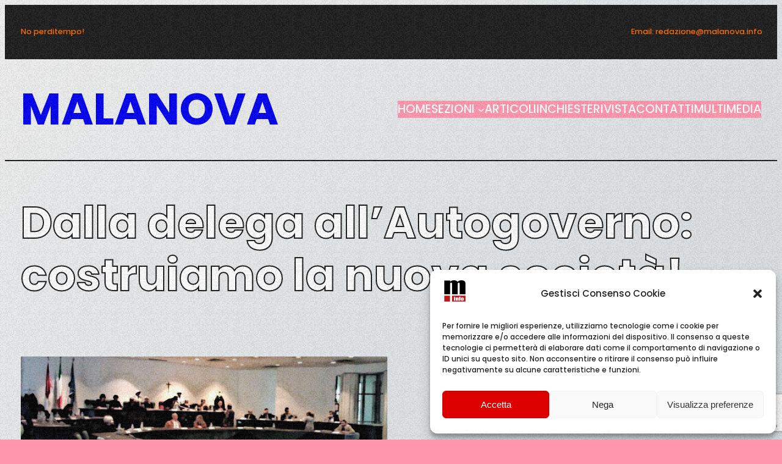

--- FILE ---
content_type: text/html; charset=UTF-8
request_url: https://www.malanova.info/2017/06/01/dalla-delega-allautogoverno-costruiamo-la-nuova-societa/
body_size: 133685
content:
<!DOCTYPE html>
<html lang="it-IT">
<head>
<meta charset="UTF-8" />
<meta name="viewport" content="width=device-width, initial-scale=1" />
<meta name='robots' content='index, follow, max-image-preview:large, max-snippet:-1, max-video-preview:-1' />
<!-- This site is optimized with the Yoast SEO plugin v24.9 - https://yoast.com/wordpress/plugins/seo/ -->
<link rel="canonical" href="https://www.malanova.info/2017/06/01/dalla-delega-allautogoverno-costruiamo-la-nuova-societa/" />
<meta property="og:locale" content="it_IT" />
<meta property="og:type" content="article" />
<meta property="og:title" content="Dalla delega all&#039;Autogoverno: costruiamo la nuova società! | MALANOVA" />
<meta property="og:description" content="Quando si delega ad altri la gestione dei propri interessi, poi, non ci si può lamentare dei risultati. Non è questione di colori e di appartenenza. A Rende sono stati utilizzati 7 milioni, soldi dei contribuenti, per realizzare il nuovo Municipio, una struttura che sta già crollando e dovrà essere ristrutturata. Ricordate l&#8217;analogo episodio della [&hellip;]" />
<meta property="og:url" content="https://www.malanova.info/2017/06/01/dalla-delega-allautogoverno-costruiamo-la-nuova-societa/" />
<meta property="og:site_name" content="MALANOVA" />
<meta property="article:publisher" content="https://www.facebook.com/malanova.info/" />
<meta property="article:published_time" content="2017-06-01T09:07:26+00:00" />
<meta property="article:modified_time" content="2017-06-01T09:08:10+00:00" />
<meta property="og:image" content="https://i2.wp.com/www.malanova.info/wp-content/uploads/2017/06/partecipazione.png?fit=600%2C450&ssl=1" />
<meta property="og:image:width" content="600" />
<meta property="og:image:height" content="450" />
<meta property="og:image:type" content="image/png" />
<meta name="author" content="stam" />
<meta name="twitter:card" content="summary_large_image" />
<meta name="twitter:label1" content="Scritto da" />
<meta name="twitter:data1" content="stam" />
<meta name="twitter:label2" content="Tempo di lettura stimato" />
<meta name="twitter:data2" content="2 minuti" />
<script type="application/ld+json" class="yoast-schema-graph">{"@context":"https://schema.org","@graph":[{"@type":"Article","@id":"https://www.malanova.info/2017/06/01/dalla-delega-allautogoverno-costruiamo-la-nuova-societa/#article","isPartOf":{"@id":"https://www.malanova.info/2017/06/01/dalla-delega-allautogoverno-costruiamo-la-nuova-societa/"},"author":{"name":"stam","@id":"https://www.malanova.info/#/schema/person/20b102186b7671dbe7e776e5ec748282"},"headline":"Dalla delega all&#8217;Autogoverno: costruiamo la nuova società!","datePublished":"2017-06-01T09:07:26+00:00","dateModified":"2017-06-01T09:08:10+00:00","mainEntityOfPage":{"@id":"https://www.malanova.info/2017/06/01/dalla-delega-allautogoverno-costruiamo-la-nuova-societa/"},"wordCount":350,"commentCount":0,"publisher":{"@id":"https://www.malanova.info/#organization"},"image":{"@id":"https://www.malanova.info/2017/06/01/dalla-delega-allautogoverno-costruiamo-la-nuova-societa/#primaryimage"},"thumbnailUrl":"https://www.malanova.info/wp-content/uploads/2017/06/partecipazione.png","articleSection":["MALANOVA"],"inLanguage":"it-IT","potentialAction":[{"@type":"CommentAction","name":"Comment","target":["https://www.malanova.info/2017/06/01/dalla-delega-allautogoverno-costruiamo-la-nuova-societa/#respond"]}]},{"@type":"WebPage","@id":"https://www.malanova.info/2017/06/01/dalla-delega-allautogoverno-costruiamo-la-nuova-societa/","url":"https://www.malanova.info/2017/06/01/dalla-delega-allautogoverno-costruiamo-la-nuova-societa/","name":"Dalla delega all'Autogoverno: costruiamo la nuova società! | MALANOVA","isPartOf":{"@id":"https://www.malanova.info/#website"},"primaryImageOfPage":{"@id":"https://www.malanova.info/2017/06/01/dalla-delega-allautogoverno-costruiamo-la-nuova-societa/#primaryimage"},"image":{"@id":"https://www.malanova.info/2017/06/01/dalla-delega-allautogoverno-costruiamo-la-nuova-societa/#primaryimage"},"thumbnailUrl":"https://www.malanova.info/wp-content/uploads/2017/06/partecipazione.png","datePublished":"2017-06-01T09:07:26+00:00","dateModified":"2017-06-01T09:08:10+00:00","breadcrumb":{"@id":"https://www.malanova.info/2017/06/01/dalla-delega-allautogoverno-costruiamo-la-nuova-societa/#breadcrumb"},"inLanguage":"it-IT","potentialAction":[{"@type":"ReadAction","target":["https://www.malanova.info/2017/06/01/dalla-delega-allautogoverno-costruiamo-la-nuova-societa/"]}]},{"@type":"ImageObject","inLanguage":"it-IT","@id":"https://www.malanova.info/2017/06/01/dalla-delega-allautogoverno-costruiamo-la-nuova-societa/#primaryimage","url":"https://www.malanova.info/wp-content/uploads/2017/06/partecipazione.png","contentUrl":"https://www.malanova.info/wp-content/uploads/2017/06/partecipazione.png","width":600,"height":450},{"@type":"BreadcrumbList","@id":"https://www.malanova.info/2017/06/01/dalla-delega-allautogoverno-costruiamo-la-nuova-societa/#breadcrumb","itemListElement":[{"@type":"ListItem","position":1,"name":"Home","item":"https://www.malanova.info/"},{"@type":"ListItem","position":2,"name":"Dalla delega all&#8217;Autogoverno: costruiamo la nuova società!"}]},{"@type":"WebSite","@id":"https://www.malanova.info/#website","url":"https://www.malanova.info/","name":"MALANOVA","description":"Solo cattive notizie per il Mondo di Sopra","publisher":{"@id":"https://www.malanova.info/#organization"},"potentialAction":[{"@type":"SearchAction","target":{"@type":"EntryPoint","urlTemplate":"https://www.malanova.info/?s={search_term_string}"},"query-input":{"@type":"PropertyValueSpecification","valueRequired":true,"valueName":"search_term_string"}}],"inLanguage":"it-IT"},{"@type":"Organization","@id":"https://www.malanova.info/#organization","name":"Malanova - Giornale on-line","url":"https://www.malanova.info/","logo":{"@type":"ImageObject","inLanguage":"it-IT","@id":"https://www.malanova.info/#/schema/logo/image/","url":"https://i0.wp.com/www.malanova.info/wp-content/uploads/2022/06/tondo_malanova.png?fit=1676%2C1676&ssl=1","contentUrl":"https://i0.wp.com/www.malanova.info/wp-content/uploads/2022/06/tondo_malanova.png?fit=1676%2C1676&ssl=1","width":1676,"height":1676,"caption":"Malanova - Giornale on-line"},"image":{"@id":"https://www.malanova.info/#/schema/logo/image/"},"sameAs":["https://www.facebook.com/malanova.info/","https://www.youtube.com/channel/UCENnWnMzyPQceiNjQwuWJXw"]},{"@type":"Person","@id":"https://www.malanova.info/#/schema/person/20b102186b7671dbe7e776e5ec748282","name":"stam","image":{"@type":"ImageObject","inLanguage":"it-IT","@id":"https://www.malanova.info/#/schema/person/image/","url":"https://secure.gravatar.com/avatar/bfceebc7346ef871e141c0e035e6969487db6f717eac2a65d9d3f2eabb7d4a66?s=96&d=mm&r=g","contentUrl":"https://secure.gravatar.com/avatar/bfceebc7346ef871e141c0e035e6969487db6f717eac2a65d9d3f2eabb7d4a66?s=96&d=mm&r=g","caption":"stam"},"url":"https://www.malanova.info/author/stam/"}]}</script>
<!-- / Yoast SEO plugin. -->
<title>Dalla delega all&#039;Autogoverno: costruiamo la nuova società! | MALANOVA</title>
<link rel='dns-prefetch' href='//www.malanova.info' />
<link rel='dns-prefetch' href='//static.addtoany.com' />
<link rel='dns-prefetch' href='//cdn.jsdelivr.net' />
<link rel="alternate" type="application/rss+xml" title="MALANOVA &raquo; Feed" href="https://www.malanova.info/feed/" />
<link rel="alternate" type="application/rss+xml" title="MALANOVA &raquo; Feed dei commenti" href="https://www.malanova.info/comments/feed/" />
<link rel="alternate" type="application/rss+xml" title="MALANOVA &raquo; Dalla delega all&#8217;Autogoverno: costruiamo la nuova società! Feed dei commenti" href="https://www.malanova.info/2017/06/01/dalla-delega-allautogoverno-costruiamo-la-nuova-societa/feed/" />
<link rel="alternate" title="oEmbed (JSON)" type="application/json+oembed" href="https://www.malanova.info/wp-json/oembed/1.0/embed?url=https%3A%2F%2Fwww.malanova.info%2F2017%2F06%2F01%2Fdalla-delega-allautogoverno-costruiamo-la-nuova-societa%2F" />
<link rel="alternate" title="oEmbed (XML)" type="text/xml+oembed" href="https://www.malanova.info/wp-json/oembed/1.0/embed?url=https%3A%2F%2Fwww.malanova.info%2F2017%2F06%2F01%2Fdalla-delega-allautogoverno-costruiamo-la-nuova-societa%2F&#038;format=xml" />
<style id='wp-img-auto-sizes-contain-inline-css'>
img:is([sizes=auto i],[sizes^="auto," i]){contain-intrinsic-size:3000px 1500px}
/*# sourceURL=wp-img-auto-sizes-contain-inline-css */
</style>
<!-- <link rel='stylesheet' id='sdm-styles-css' href='https://www.malanova.info/wp-content/plugins/simple-download-monitor/css/sdm_wp_styles.css?ver=6.9' media='all' /> -->
<link rel="stylesheet" type="text/css" href="//www.malanova.info/wp-content/cache/wpfc-minified/jotd824p/dr3ju.css" media="all"/>
<style id='wp-block-heading-inline-css'>
h1:where(.wp-block-heading).has-background,h2:where(.wp-block-heading).has-background,h3:where(.wp-block-heading).has-background,h4:where(.wp-block-heading).has-background,h5:where(.wp-block-heading).has-background,h6:where(.wp-block-heading).has-background{padding:1.25em 2.375em}h1.has-text-align-left[style*=writing-mode]:where([style*=vertical-lr]),h1.has-text-align-right[style*=writing-mode]:where([style*=vertical-rl]),h2.has-text-align-left[style*=writing-mode]:where([style*=vertical-lr]),h2.has-text-align-right[style*=writing-mode]:where([style*=vertical-rl]),h3.has-text-align-left[style*=writing-mode]:where([style*=vertical-lr]),h3.has-text-align-right[style*=writing-mode]:where([style*=vertical-rl]),h4.has-text-align-left[style*=writing-mode]:where([style*=vertical-lr]),h4.has-text-align-right[style*=writing-mode]:where([style*=vertical-rl]),h5.has-text-align-left[style*=writing-mode]:where([style*=vertical-lr]),h5.has-text-align-right[style*=writing-mode]:where([style*=vertical-rl]),h6.has-text-align-left[style*=writing-mode]:where([style*=vertical-lr]),h6.has-text-align-right[style*=writing-mode]:where([style*=vertical-rl]){rotate:180deg}
/*# sourceURL=https://www.malanova.info/wp-includes/blocks/heading/style.min.css */
</style>
<style id='wp-block-group-inline-css'>
.wp-block-group{box-sizing:border-box}:where(.wp-block-group.wp-block-group-is-layout-constrained){position:relative}
/*# sourceURL=https://www.malanova.info/wp-includes/blocks/group/style.min.css */
</style>
<style id='wp-block-group-theme-inline-css'>
:where(.wp-block-group.has-background){padding:1.25em 2.375em}
/*# sourceURL=https://www.malanova.info/wp-includes/blocks/group/theme.min.css */
</style>
<style id='wp-block-site-title-inline-css'>
.wp-block-site-title{box-sizing:border-box}.wp-block-site-title :where(a){color:inherit;font-family:inherit;font-size:inherit;font-style:inherit;font-weight:inherit;letter-spacing:inherit;line-height:inherit;text-decoration:inherit}
/*# sourceURL=https://www.malanova.info/wp-includes/blocks/site-title/style.min.css */
</style>
<style id='wp-block-navigation-link-inline-css'>
.wp-block-navigation .wp-block-navigation-item__label{overflow-wrap:break-word}.wp-block-navigation .wp-block-navigation-item__description{display:none}.link-ui-tools{outline:1px solid #f0f0f0;padding:8px}.link-ui-block-inserter{padding-top:8px}.link-ui-block-inserter__back{margin-left:8px;text-transform:uppercase}
/*# sourceURL=https://www.malanova.info/wp-includes/blocks/navigation-link/style.min.css */
</style>
<style id='wp-block-navigation-inline-css'>
.wp-block-navigation{position:relative}.wp-block-navigation ul{margin-bottom:0;margin-left:0;margin-top:0;padding-left:0}.wp-block-navigation ul,.wp-block-navigation ul li{list-style:none;padding:0}.wp-block-navigation .wp-block-navigation-item{align-items:center;background-color:inherit;display:flex;position:relative}.wp-block-navigation .wp-block-navigation-item .wp-block-navigation__submenu-container:empty{display:none}.wp-block-navigation .wp-block-navigation-item__content{display:block;z-index:1}.wp-block-navigation .wp-block-navigation-item__content.wp-block-navigation-item__content{color:inherit}.wp-block-navigation.has-text-decoration-underline .wp-block-navigation-item__content,.wp-block-navigation.has-text-decoration-underline .wp-block-navigation-item__content:active,.wp-block-navigation.has-text-decoration-underline .wp-block-navigation-item__content:focus{text-decoration:underline}.wp-block-navigation.has-text-decoration-line-through .wp-block-navigation-item__content,.wp-block-navigation.has-text-decoration-line-through .wp-block-navigation-item__content:active,.wp-block-navigation.has-text-decoration-line-through .wp-block-navigation-item__content:focus{text-decoration:line-through}.wp-block-navigation :where(a),.wp-block-navigation :where(a:active),.wp-block-navigation :where(a:focus){text-decoration:none}.wp-block-navigation .wp-block-navigation__submenu-icon{align-self:center;background-color:inherit;border:none;color:currentColor;display:inline-block;font-size:inherit;height:.6em;line-height:0;margin-left:.25em;padding:0;width:.6em}.wp-block-navigation .wp-block-navigation__submenu-icon svg{display:inline-block;stroke:currentColor;height:inherit;margin-top:.075em;width:inherit}.wp-block-navigation{--navigation-layout-justification-setting:flex-start;--navigation-layout-direction:row;--navigation-layout-wrap:wrap;--navigation-layout-justify:flex-start;--navigation-layout-align:center}.wp-block-navigation.is-vertical{--navigation-layout-direction:column;--navigation-layout-justify:initial;--navigation-layout-align:flex-start}.wp-block-navigation.no-wrap{--navigation-layout-wrap:nowrap}.wp-block-navigation.items-justified-center{--navigation-layout-justification-setting:center;--navigation-layout-justify:center}.wp-block-navigation.items-justified-center.is-vertical{--navigation-layout-align:center}.wp-block-navigation.items-justified-right{--navigation-layout-justification-setting:flex-end;--navigation-layout-justify:flex-end}.wp-block-navigation.items-justified-right.is-vertical{--navigation-layout-align:flex-end}.wp-block-navigation.items-justified-space-between{--navigation-layout-justification-setting:space-between;--navigation-layout-justify:space-between}.wp-block-navigation .has-child .wp-block-navigation__submenu-container{align-items:normal;background-color:inherit;color:inherit;display:flex;flex-direction:column;opacity:0;position:absolute;z-index:2}@media not (prefers-reduced-motion){.wp-block-navigation .has-child .wp-block-navigation__submenu-container{transition:opacity .1s linear}}.wp-block-navigation .has-child .wp-block-navigation__submenu-container{height:0;overflow:hidden;visibility:hidden;width:0}.wp-block-navigation .has-child .wp-block-navigation__submenu-container>.wp-block-navigation-item>.wp-block-navigation-item__content{display:flex;flex-grow:1;padding:.5em 1em}.wp-block-navigation .has-child .wp-block-navigation__submenu-container>.wp-block-navigation-item>.wp-block-navigation-item__content .wp-block-navigation__submenu-icon{margin-left:auto;margin-right:0}.wp-block-navigation .has-child .wp-block-navigation__submenu-container .wp-block-navigation-item__content{margin:0}.wp-block-navigation .has-child .wp-block-navigation__submenu-container{left:-1px;top:100%}@media (min-width:782px){.wp-block-navigation .has-child .wp-block-navigation__submenu-container .wp-block-navigation__submenu-container{left:100%;top:-1px}.wp-block-navigation .has-child .wp-block-navigation__submenu-container .wp-block-navigation__submenu-container:before{background:#0000;content:"";display:block;height:100%;position:absolute;right:100%;width:.5em}.wp-block-navigation .has-child .wp-block-navigation__submenu-container .wp-block-navigation__submenu-icon{margin-right:.25em}.wp-block-navigation .has-child .wp-block-navigation__submenu-container .wp-block-navigation__submenu-icon svg{transform:rotate(-90deg)}}.wp-block-navigation .has-child .wp-block-navigation-submenu__toggle[aria-expanded=true]~.wp-block-navigation__submenu-container,.wp-block-navigation .has-child:not(.open-on-click):hover>.wp-block-navigation__submenu-container,.wp-block-navigation .has-child:not(.open-on-click):not(.open-on-hover-click):focus-within>.wp-block-navigation__submenu-container{height:auto;min-width:200px;opacity:1;overflow:visible;visibility:visible;width:auto}.wp-block-navigation.has-background .has-child .wp-block-navigation__submenu-container{left:0;top:100%}@media (min-width:782px){.wp-block-navigation.has-background .has-child .wp-block-navigation__submenu-container .wp-block-navigation__submenu-container{left:100%;top:0}}.wp-block-navigation-submenu{display:flex;position:relative}.wp-block-navigation-submenu .wp-block-navigation__submenu-icon svg{stroke:currentColor}button.wp-block-navigation-item__content{background-color:initial;border:none;color:currentColor;font-family:inherit;font-size:inherit;font-style:inherit;font-weight:inherit;letter-spacing:inherit;line-height:inherit;text-align:left;text-transform:inherit}.wp-block-navigation-submenu__toggle{cursor:pointer}.wp-block-navigation-submenu__toggle[aria-expanded=true]+.wp-block-navigation__submenu-icon>svg,.wp-block-navigation-submenu__toggle[aria-expanded=true]>svg{transform:rotate(180deg)}.wp-block-navigation-item.open-on-click .wp-block-navigation-submenu__toggle{padding-left:0;padding-right:.85em}.wp-block-navigation-item.open-on-click .wp-block-navigation-submenu__toggle+.wp-block-navigation__submenu-icon{margin-left:-.6em;pointer-events:none}.wp-block-navigation-item.open-on-click button.wp-block-navigation-item__content:not(.wp-block-navigation-submenu__toggle){padding:0}.wp-block-navigation .wp-block-page-list,.wp-block-navigation__container,.wp-block-navigation__responsive-close,.wp-block-navigation__responsive-container,.wp-block-navigation__responsive-container-content,.wp-block-navigation__responsive-dialog{gap:inherit}:where(.wp-block-navigation.has-background .wp-block-navigation-item a:not(.wp-element-button)),:where(.wp-block-navigation.has-background .wp-block-navigation-submenu a:not(.wp-element-button)){padding:.5em 1em}:where(.wp-block-navigation .wp-block-navigation__submenu-container .wp-block-navigation-item a:not(.wp-element-button)),:where(.wp-block-navigation .wp-block-navigation__submenu-container .wp-block-navigation-submenu a:not(.wp-element-button)),:where(.wp-block-navigation .wp-block-navigation__submenu-container .wp-block-navigation-submenu button.wp-block-navigation-item__content),:where(.wp-block-navigation .wp-block-navigation__submenu-container .wp-block-pages-list__item button.wp-block-navigation-item__content){padding:.5em 1em}.wp-block-navigation.items-justified-right .wp-block-navigation__container .has-child .wp-block-navigation__submenu-container,.wp-block-navigation.items-justified-right .wp-block-page-list>.has-child .wp-block-navigation__submenu-container,.wp-block-navigation.items-justified-space-between .wp-block-page-list>.has-child:last-child .wp-block-navigation__submenu-container,.wp-block-navigation.items-justified-space-between>.wp-block-navigation__container>.has-child:last-child .wp-block-navigation__submenu-container{left:auto;right:0}.wp-block-navigation.items-justified-right .wp-block-navigation__container .has-child .wp-block-navigation__submenu-container .wp-block-navigation__submenu-container,.wp-block-navigation.items-justified-right .wp-block-page-list>.has-child .wp-block-navigation__submenu-container .wp-block-navigation__submenu-container,.wp-block-navigation.items-justified-space-between .wp-block-page-list>.has-child:last-child .wp-block-navigation__submenu-container .wp-block-navigation__submenu-container,.wp-block-navigation.items-justified-space-between>.wp-block-navigation__container>.has-child:last-child .wp-block-navigation__submenu-container .wp-block-navigation__submenu-container{left:-1px;right:-1px}@media (min-width:782px){.wp-block-navigation.items-justified-right .wp-block-navigation__container .has-child .wp-block-navigation__submenu-container .wp-block-navigation__submenu-container,.wp-block-navigation.items-justified-right .wp-block-page-list>.has-child .wp-block-navigation__submenu-container .wp-block-navigation__submenu-container,.wp-block-navigation.items-justified-space-between .wp-block-page-list>.has-child:last-child .wp-block-navigation__submenu-container .wp-block-navigation__submenu-container,.wp-block-navigation.items-justified-space-between>.wp-block-navigation__container>.has-child:last-child .wp-block-navigation__submenu-container .wp-block-navigation__submenu-container{left:auto;right:100%}}.wp-block-navigation:not(.has-background) .wp-block-navigation__submenu-container{background-color:#fff;border:1px solid #00000026}.wp-block-navigation.has-background .wp-block-navigation__submenu-container{background-color:inherit}.wp-block-navigation:not(.has-text-color) .wp-block-navigation__submenu-container{color:#000}.wp-block-navigation__container{align-items:var(--navigation-layout-align,initial);display:flex;flex-direction:var(--navigation-layout-direction,initial);flex-wrap:var(--navigation-layout-wrap,wrap);justify-content:var(--navigation-layout-justify,initial);list-style:none;margin:0;padding-left:0}.wp-block-navigation__container .is-responsive{display:none}.wp-block-navigation__container:only-child,.wp-block-page-list:only-child{flex-grow:1}@keyframes overlay-menu__fade-in-animation{0%{opacity:0;transform:translateY(.5em)}to{opacity:1;transform:translateY(0)}}.wp-block-navigation__responsive-container{bottom:0;display:none;left:0;position:fixed;right:0;top:0}.wp-block-navigation__responsive-container :where(.wp-block-navigation-item a){color:inherit}.wp-block-navigation__responsive-container .wp-block-navigation__responsive-container-content{align-items:var(--navigation-layout-align,initial);display:flex;flex-direction:var(--navigation-layout-direction,initial);flex-wrap:var(--navigation-layout-wrap,wrap);justify-content:var(--navigation-layout-justify,initial)}.wp-block-navigation__responsive-container:not(.is-menu-open.is-menu-open){background-color:inherit!important;color:inherit!important}.wp-block-navigation__responsive-container.is-menu-open{background-color:inherit;display:flex;flex-direction:column}@media not (prefers-reduced-motion){.wp-block-navigation__responsive-container.is-menu-open{animation:overlay-menu__fade-in-animation .1s ease-out;animation-fill-mode:forwards}}.wp-block-navigation__responsive-container.is-menu-open{overflow:auto;padding:clamp(1rem,var(--wp--style--root--padding-top),20rem) clamp(1rem,var(--wp--style--root--padding-right),20rem) clamp(1rem,var(--wp--style--root--padding-bottom),20rem) clamp(1rem,var(--wp--style--root--padding-left),20rem);z-index:100000}.wp-block-navigation__responsive-container.is-menu-open .wp-block-navigation__responsive-container-content{align-items:var(--navigation-layout-justification-setting,inherit);display:flex;flex-direction:column;flex-wrap:nowrap;overflow:visible;padding-top:calc(2rem + 24px)}.wp-block-navigation__responsive-container.is-menu-open .wp-block-navigation__responsive-container-content,.wp-block-navigation__responsive-container.is-menu-open .wp-block-navigation__responsive-container-content .wp-block-navigation__container,.wp-block-navigation__responsive-container.is-menu-open .wp-block-navigation__responsive-container-content .wp-block-page-list{justify-content:flex-start}.wp-block-navigation__responsive-container.is-menu-open .wp-block-navigation__responsive-container-content .wp-block-navigation__submenu-icon{display:none}.wp-block-navigation__responsive-container.is-menu-open .wp-block-navigation__responsive-container-content .has-child .wp-block-navigation__submenu-container{border:none;height:auto;min-width:200px;opacity:1;overflow:initial;padding-left:2rem;padding-right:2rem;position:static;visibility:visible;width:auto}.wp-block-navigation__responsive-container.is-menu-open .wp-block-navigation__responsive-container-content .wp-block-navigation__container,.wp-block-navigation__responsive-container.is-menu-open .wp-block-navigation__responsive-container-content .wp-block-navigation__submenu-container{gap:inherit}.wp-block-navigation__responsive-container.is-menu-open .wp-block-navigation__responsive-container-content .wp-block-navigation__submenu-container{padding-top:var(--wp--style--block-gap,2em)}.wp-block-navigation__responsive-container.is-menu-open .wp-block-navigation__responsive-container-content .wp-block-navigation-item__content{padding:0}.wp-block-navigation__responsive-container.is-menu-open .wp-block-navigation__responsive-container-content .wp-block-navigation-item,.wp-block-navigation__responsive-container.is-menu-open .wp-block-navigation__responsive-container-content .wp-block-navigation__container,.wp-block-navigation__responsive-container.is-menu-open .wp-block-navigation__responsive-container-content .wp-block-page-list{align-items:var(--navigation-layout-justification-setting,initial);display:flex;flex-direction:column}.wp-block-navigation__responsive-container.is-menu-open .wp-block-navigation-item,.wp-block-navigation__responsive-container.is-menu-open .wp-block-navigation-item .wp-block-navigation__submenu-container,.wp-block-navigation__responsive-container.is-menu-open .wp-block-navigation__container,.wp-block-navigation__responsive-container.is-menu-open .wp-block-page-list{background:#0000!important;color:inherit!important}.wp-block-navigation__responsive-container.is-menu-open .wp-block-navigation__submenu-container.wp-block-navigation__submenu-container.wp-block-navigation__submenu-container.wp-block-navigation__submenu-container{left:auto;right:auto}@media (min-width:600px){.wp-block-navigation__responsive-container:not(.hidden-by-default):not(.is-menu-open){background-color:inherit;display:block;position:relative;width:100%;z-index:auto}.wp-block-navigation__responsive-container:not(.hidden-by-default):not(.is-menu-open) .wp-block-navigation__responsive-container-close{display:none}.wp-block-navigation__responsive-container.is-menu-open .wp-block-navigation__submenu-container.wp-block-navigation__submenu-container.wp-block-navigation__submenu-container.wp-block-navigation__submenu-container{left:0}}.wp-block-navigation:not(.has-background) .wp-block-navigation__responsive-container.is-menu-open{background-color:#fff}.wp-block-navigation:not(.has-text-color) .wp-block-navigation__responsive-container.is-menu-open{color:#000}.wp-block-navigation__toggle_button_label{font-size:1rem;font-weight:700}.wp-block-navigation__responsive-container-close,.wp-block-navigation__responsive-container-open{background:#0000;border:none;color:currentColor;cursor:pointer;margin:0;padding:0;text-transform:inherit;vertical-align:middle}.wp-block-navigation__responsive-container-close svg,.wp-block-navigation__responsive-container-open svg{fill:currentColor;display:block;height:24px;pointer-events:none;width:24px}.wp-block-navigation__responsive-container-open{display:flex}.wp-block-navigation__responsive-container-open.wp-block-navigation__responsive-container-open.wp-block-navigation__responsive-container-open{font-family:inherit;font-size:inherit;font-weight:inherit}@media (min-width:600px){.wp-block-navigation__responsive-container-open:not(.always-shown){display:none}}.wp-block-navigation__responsive-container-close{position:absolute;right:0;top:0;z-index:2}.wp-block-navigation__responsive-container-close.wp-block-navigation__responsive-container-close.wp-block-navigation__responsive-container-close{font-family:inherit;font-size:inherit;font-weight:inherit}.wp-block-navigation__responsive-close{width:100%}.has-modal-open .wp-block-navigation__responsive-close{margin-left:auto;margin-right:auto;max-width:var(--wp--style--global--wide-size,100%)}.wp-block-navigation__responsive-close:focus{outline:none}.is-menu-open .wp-block-navigation__responsive-close,.is-menu-open .wp-block-navigation__responsive-container-content,.is-menu-open .wp-block-navigation__responsive-dialog{box-sizing:border-box}.wp-block-navigation__responsive-dialog{position:relative}.has-modal-open .admin-bar .is-menu-open .wp-block-navigation__responsive-dialog{margin-top:46px}@media (min-width:782px){.has-modal-open .admin-bar .is-menu-open .wp-block-navigation__responsive-dialog{margin-top:32px}}html.has-modal-open{overflow:hidden}
/*# sourceURL=https://www.malanova.info/wp-includes/blocks/navigation/style.min.css */
</style>
<style id='wp-block-separator-inline-css'>
@charset "UTF-8";.wp-block-separator{border:none;border-top:2px solid}:root :where(.wp-block-separator.is-style-dots){height:auto;line-height:1;text-align:center}:root :where(.wp-block-separator.is-style-dots):before{color:currentColor;content:"···";font-family:serif;font-size:1.5em;letter-spacing:2em;padding-left:2em}.wp-block-separator.is-style-dots{background:none!important;border:none!important}
/*# sourceURL=https://www.malanova.info/wp-includes/blocks/separator/style.min.css */
</style>
<style id='wp-block-separator-theme-inline-css'>
.wp-block-separator.has-css-opacity{opacity:.4}.wp-block-separator{border:none;border-bottom:2px solid;margin-left:auto;margin-right:auto}.wp-block-separator.has-alpha-channel-opacity{opacity:1}.wp-block-separator:not(.is-style-wide):not(.is-style-dots){width:100px}.wp-block-separator.has-background:not(.is-style-dots){border-bottom:none;height:1px}.wp-block-separator.has-background:not(.is-style-wide):not(.is-style-dots){height:2px}
/*# sourceURL=https://www.malanova.info/wp-includes/blocks/separator/theme.min.css */
</style>
<style id='wp-block-template-part-theme-inline-css'>
:root :where(.wp-block-template-part.has-background){margin-bottom:0;margin-top:0;padding:1.25em 2.375em}
/*# sourceURL=https://www.malanova.info/wp-includes/blocks/template-part/theme.min.css */
</style>
<style id='wp-block-post-title-inline-css'>
.wp-block-post-title{box-sizing:border-box;word-break:break-word}.wp-block-post-title :where(a){display:inline-block;font-family:inherit;font-size:inherit;font-style:inherit;font-weight:inherit;letter-spacing:inherit;line-height:inherit;text-decoration:inherit}
/*# sourceURL=https://www.malanova.info/wp-includes/blocks/post-title/style.min.css */
</style>
<style id='wp-block-post-featured-image-inline-css'>
.wp-block-post-featured-image{margin-left:0;margin-right:0}.wp-block-post-featured-image a{display:block;height:100%}.wp-block-post-featured-image :where(img){box-sizing:border-box;height:auto;max-width:100%;vertical-align:bottom;width:100%}.wp-block-post-featured-image.alignfull img,.wp-block-post-featured-image.alignwide img{width:100%}.wp-block-post-featured-image .wp-block-post-featured-image__overlay.has-background-dim{background-color:#000;inset:0;position:absolute}.wp-block-post-featured-image{position:relative}.wp-block-post-featured-image .wp-block-post-featured-image__overlay.has-background-gradient{background-color:initial}.wp-block-post-featured-image .wp-block-post-featured-image__overlay.has-background-dim-0{opacity:0}.wp-block-post-featured-image .wp-block-post-featured-image__overlay.has-background-dim-10{opacity:.1}.wp-block-post-featured-image .wp-block-post-featured-image__overlay.has-background-dim-20{opacity:.2}.wp-block-post-featured-image .wp-block-post-featured-image__overlay.has-background-dim-30{opacity:.3}.wp-block-post-featured-image .wp-block-post-featured-image__overlay.has-background-dim-40{opacity:.4}.wp-block-post-featured-image .wp-block-post-featured-image__overlay.has-background-dim-50{opacity:.5}.wp-block-post-featured-image .wp-block-post-featured-image__overlay.has-background-dim-60{opacity:.6}.wp-block-post-featured-image .wp-block-post-featured-image__overlay.has-background-dim-70{opacity:.7}.wp-block-post-featured-image .wp-block-post-featured-image__overlay.has-background-dim-80{opacity:.8}.wp-block-post-featured-image .wp-block-post-featured-image__overlay.has-background-dim-90{opacity:.9}.wp-block-post-featured-image .wp-block-post-featured-image__overlay.has-background-dim-100{opacity:1}.wp-block-post-featured-image:where(.alignleft,.alignright){width:100%}
/*# sourceURL=https://www.malanova.info/wp-includes/blocks/post-featured-image/style.min.css */
</style>
<style id='wp-block-post-content-inline-css'>
.wp-block-post-content{display:flow-root}
/*# sourceURL=https://www.malanova.info/wp-includes/blocks/post-content/style.min.css */
</style>
<style id='wp-block-post-author-inline-css'>
.wp-block-post-author{box-sizing:border-box;display:flex;flex-wrap:wrap}.wp-block-post-author__byline{font-size:.5em;margin-bottom:0;margin-top:0;width:100%}.wp-block-post-author__avatar{margin-right:1em}.wp-block-post-author__bio{font-size:.7em;margin-bottom:.7em}.wp-block-post-author__content{flex-basis:0;flex-grow:1}.wp-block-post-author__name{margin:0}
/*# sourceURL=https://www.malanova.info/wp-includes/blocks/post-author/style.min.css */
</style>
<style id='wp-block-post-date-inline-css'>
.wp-block-post-date{box-sizing:border-box}
/*# sourceURL=https://www.malanova.info/wp-includes/blocks/post-date/style.min.css */
</style>
<style id='wp-block-post-terms-inline-css'>
.wp-block-post-terms{box-sizing:border-box}.wp-block-post-terms .wp-block-post-terms__separator{white-space:pre-wrap}
/*# sourceURL=https://www.malanova.info/wp-includes/blocks/post-terms/style.min.css */
</style>
<style id='wp-block-columns-inline-css'>
.wp-block-columns{box-sizing:border-box;display:flex;flex-wrap:wrap!important}@media (min-width:782px){.wp-block-columns{flex-wrap:nowrap!important}}.wp-block-columns{align-items:normal!important}.wp-block-columns.are-vertically-aligned-top{align-items:flex-start}.wp-block-columns.are-vertically-aligned-center{align-items:center}.wp-block-columns.are-vertically-aligned-bottom{align-items:flex-end}@media (max-width:781px){.wp-block-columns:not(.is-not-stacked-on-mobile)>.wp-block-column{flex-basis:100%!important}}@media (min-width:782px){.wp-block-columns:not(.is-not-stacked-on-mobile)>.wp-block-column{flex-basis:0;flex-grow:1}.wp-block-columns:not(.is-not-stacked-on-mobile)>.wp-block-column[style*=flex-basis]{flex-grow:0}}.wp-block-columns.is-not-stacked-on-mobile{flex-wrap:nowrap!important}.wp-block-columns.is-not-stacked-on-mobile>.wp-block-column{flex-basis:0;flex-grow:1}.wp-block-columns.is-not-stacked-on-mobile>.wp-block-column[style*=flex-basis]{flex-grow:0}:where(.wp-block-columns){margin-bottom:1.75em}:where(.wp-block-columns.has-background){padding:1.25em 2.375em}.wp-block-column{flex-grow:1;min-width:0;overflow-wrap:break-word;word-break:break-word}.wp-block-column.is-vertically-aligned-top{align-self:flex-start}.wp-block-column.is-vertically-aligned-center{align-self:center}.wp-block-column.is-vertically-aligned-bottom{align-self:flex-end}.wp-block-column.is-vertically-aligned-stretch{align-self:stretch}.wp-block-column.is-vertically-aligned-bottom,.wp-block-column.is-vertically-aligned-center,.wp-block-column.is-vertically-aligned-top{width:100%}
/*# sourceURL=https://www.malanova.info/wp-includes/blocks/columns/style.min.css */
</style>
<style id='wp-block-post-comments-form-inline-css'>
:where(.wp-block-post-comments-form input:not([type=submit])),:where(.wp-block-post-comments-form textarea){border:1px solid #949494;font-family:inherit;font-size:1em}:where(.wp-block-post-comments-form input:where(:not([type=submit]):not([type=checkbox]))),:where(.wp-block-post-comments-form textarea){padding:calc(.667em + 2px)}.wp-block-post-comments-form{box-sizing:border-box}.wp-block-post-comments-form[style*=font-weight] :where(.comment-reply-title){font-weight:inherit}.wp-block-post-comments-form[style*=font-family] :where(.comment-reply-title){font-family:inherit}.wp-block-post-comments-form[class*=-font-size] :where(.comment-reply-title),.wp-block-post-comments-form[style*=font-size] :where(.comment-reply-title){font-size:inherit}.wp-block-post-comments-form[style*=line-height] :where(.comment-reply-title){line-height:inherit}.wp-block-post-comments-form[style*=font-style] :where(.comment-reply-title){font-style:inherit}.wp-block-post-comments-form[style*=letter-spacing] :where(.comment-reply-title){letter-spacing:inherit}.wp-block-post-comments-form :where(input[type=submit]){box-shadow:none;cursor:pointer;display:inline-block;overflow-wrap:break-word;text-align:center}.wp-block-post-comments-form .comment-form input:not([type=submit]):not([type=checkbox]):not([type=hidden]),.wp-block-post-comments-form .comment-form textarea{box-sizing:border-box;display:block;width:100%}.wp-block-post-comments-form .comment-form-author label,.wp-block-post-comments-form .comment-form-email label,.wp-block-post-comments-form .comment-form-url label{display:block;margin-bottom:.25em}.wp-block-post-comments-form .comment-form-cookies-consent{display:flex;gap:.25em}.wp-block-post-comments-form .comment-form-cookies-consent #wp-comment-cookies-consent{margin-top:.35em}.wp-block-post-comments-form .comment-reply-title{margin-bottom:0}.wp-block-post-comments-form .comment-reply-title :where(small){font-size:var(--wp--preset--font-size--medium,smaller);margin-left:.5em}
/*# sourceURL=https://www.malanova.info/wp-includes/blocks/post-comments-form/style.min.css */
</style>
<style id='wp-block-buttons-inline-css'>
.wp-block-buttons{box-sizing:border-box}.wp-block-buttons.is-vertical{flex-direction:column}.wp-block-buttons.is-vertical>.wp-block-button:last-child{margin-bottom:0}.wp-block-buttons>.wp-block-button{display:inline-block;margin:0}.wp-block-buttons.is-content-justification-left{justify-content:flex-start}.wp-block-buttons.is-content-justification-left.is-vertical{align-items:flex-start}.wp-block-buttons.is-content-justification-center{justify-content:center}.wp-block-buttons.is-content-justification-center.is-vertical{align-items:center}.wp-block-buttons.is-content-justification-right{justify-content:flex-end}.wp-block-buttons.is-content-justification-right.is-vertical{align-items:flex-end}.wp-block-buttons.is-content-justification-space-between{justify-content:space-between}.wp-block-buttons.aligncenter{text-align:center}.wp-block-buttons:not(.is-content-justification-space-between,.is-content-justification-right,.is-content-justification-left,.is-content-justification-center) .wp-block-button.aligncenter{margin-left:auto;margin-right:auto;width:100%}.wp-block-buttons[style*=text-decoration] .wp-block-button,.wp-block-buttons[style*=text-decoration] .wp-block-button__link{text-decoration:inherit}.wp-block-buttons.has-custom-font-size .wp-block-button__link{font-size:inherit}.wp-block-buttons .wp-block-button__link{width:100%}.wp-block-button.aligncenter{text-align:center}
/*# sourceURL=https://www.malanova.info/wp-includes/blocks/buttons/style.min.css */
</style>
<style id='wp-block-button-inline-css'>
.wp-block-button__link{align-content:center;box-sizing:border-box;cursor:pointer;display:inline-block;height:100%;text-align:center;word-break:break-word}.wp-block-button__link.aligncenter{text-align:center}.wp-block-button__link.alignright{text-align:right}:where(.wp-block-button__link){border-radius:9999px;box-shadow:none;padding:calc(.667em + 2px) calc(1.333em + 2px);text-decoration:none}.wp-block-button[style*=text-decoration] .wp-block-button__link{text-decoration:inherit}.wp-block-buttons>.wp-block-button.has-custom-width{max-width:none}.wp-block-buttons>.wp-block-button.has-custom-width .wp-block-button__link{width:100%}.wp-block-buttons>.wp-block-button.has-custom-font-size .wp-block-button__link{font-size:inherit}.wp-block-buttons>.wp-block-button.wp-block-button__width-25{width:calc(25% - var(--wp--style--block-gap, .5em)*.75)}.wp-block-buttons>.wp-block-button.wp-block-button__width-50{width:calc(50% - var(--wp--style--block-gap, .5em)*.5)}.wp-block-buttons>.wp-block-button.wp-block-button__width-75{width:calc(75% - var(--wp--style--block-gap, .5em)*.25)}.wp-block-buttons>.wp-block-button.wp-block-button__width-100{flex-basis:100%;width:100%}.wp-block-buttons.is-vertical>.wp-block-button.wp-block-button__width-25{width:25%}.wp-block-buttons.is-vertical>.wp-block-button.wp-block-button__width-50{width:50%}.wp-block-buttons.is-vertical>.wp-block-button.wp-block-button__width-75{width:75%}.wp-block-button.is-style-squared,.wp-block-button__link.wp-block-button.is-style-squared{border-radius:0}.wp-block-button.no-border-radius,.wp-block-button__link.no-border-radius{border-radius:0!important}:root :where(.wp-block-button .wp-block-button__link.is-style-outline),:root :where(.wp-block-button.is-style-outline>.wp-block-button__link){border:2px solid;padding:.667em 1.333em}:root :where(.wp-block-button .wp-block-button__link.is-style-outline:not(.has-text-color)),:root :where(.wp-block-button.is-style-outline>.wp-block-button__link:not(.has-text-color)){color:currentColor}:root :where(.wp-block-button .wp-block-button__link.is-style-outline:not(.has-background)),:root :where(.wp-block-button.is-style-outline>.wp-block-button__link:not(.has-background)){background-color:initial;background-image:none}
/*# sourceURL=https://www.malanova.info/wp-includes/blocks/button/style.min.css */
</style>
<style id='wp-block-comments-inline-css'>
.wp-block-post-comments{box-sizing:border-box}.wp-block-post-comments .alignleft{float:left}.wp-block-post-comments .alignright{float:right}.wp-block-post-comments .navigation:after{clear:both;content:"";display:table}.wp-block-post-comments .commentlist{clear:both;list-style:none;margin:0;padding:0}.wp-block-post-comments .commentlist .comment{min-height:2.25em;padding-left:3.25em}.wp-block-post-comments .commentlist .comment p{font-size:1em;line-height:1.8;margin:1em 0}.wp-block-post-comments .commentlist .children{list-style:none;margin:0;padding:0}.wp-block-post-comments .comment-author{line-height:1.5}.wp-block-post-comments .comment-author .avatar{border-radius:1.5em;display:block;float:left;height:2.5em;margin-right:.75em;margin-top:.5em;width:2.5em}.wp-block-post-comments .comment-author cite{font-style:normal}.wp-block-post-comments .comment-meta{font-size:.875em;line-height:1.5}.wp-block-post-comments .comment-meta b{font-weight:400}.wp-block-post-comments .comment-meta .comment-awaiting-moderation{display:block;margin-bottom:1em;margin-top:1em}.wp-block-post-comments .comment-body .commentmetadata{font-size:.875em}.wp-block-post-comments .comment-form-author label,.wp-block-post-comments .comment-form-comment label,.wp-block-post-comments .comment-form-email label,.wp-block-post-comments .comment-form-url label{display:block;margin-bottom:.25em}.wp-block-post-comments .comment-form input:not([type=submit]):not([type=checkbox]),.wp-block-post-comments .comment-form textarea{box-sizing:border-box;display:block;width:100%}.wp-block-post-comments .comment-form-cookies-consent{display:flex;gap:.25em}.wp-block-post-comments .comment-form-cookies-consent #wp-comment-cookies-consent{margin-top:.35em}.wp-block-post-comments .comment-reply-title{margin-bottom:0}.wp-block-post-comments .comment-reply-title :where(small){font-size:var(--wp--preset--font-size--medium,smaller);margin-left:.5em}.wp-block-post-comments .reply{font-size:.875em;margin-bottom:1.4em}.wp-block-post-comments input:not([type=submit]),.wp-block-post-comments textarea{border:1px solid #949494;font-family:inherit;font-size:1em}.wp-block-post-comments input:not([type=submit]):not([type=checkbox]),.wp-block-post-comments textarea{padding:calc(.667em + 2px)}:where(.wp-block-post-comments input[type=submit]){border:none}.wp-block-comments{box-sizing:border-box}
/*# sourceURL=https://www.malanova.info/wp-includes/blocks/comments/style.min.css */
</style>
<style id='wp-block-post-navigation-link-inline-css'>
.wp-block-post-navigation-link .wp-block-post-navigation-link__arrow-previous{display:inline-block;margin-right:1ch}.wp-block-post-navigation-link .wp-block-post-navigation-link__arrow-previous:not(.is-arrow-chevron){transform:scaleX(1)}.wp-block-post-navigation-link .wp-block-post-navigation-link__arrow-next{display:inline-block;margin-left:1ch}.wp-block-post-navigation-link .wp-block-post-navigation-link__arrow-next:not(.is-arrow-chevron){transform:scaleX(1)}.wp-block-post-navigation-link.has-text-align-left[style*="writing-mode: vertical-lr"],.wp-block-post-navigation-link.has-text-align-right[style*="writing-mode: vertical-rl"]{rotate:180deg}
/*# sourceURL=https://www.malanova.info/wp-includes/blocks/post-navigation-link/style.min.css */
</style>
<style id='wp-block-spacer-inline-css'>
.wp-block-spacer{clear:both}
/*# sourceURL=https://www.malanova.info/wp-includes/blocks/spacer/style.min.css */
</style>
<style id='wp-block-library-inline-css'>
:root{--wp-block-synced-color:#7a00df;--wp-block-synced-color--rgb:122,0,223;--wp-bound-block-color:var(--wp-block-synced-color);--wp-editor-canvas-background:#ddd;--wp-admin-theme-color:#007cba;--wp-admin-theme-color--rgb:0,124,186;--wp-admin-theme-color-darker-10:#006ba1;--wp-admin-theme-color-darker-10--rgb:0,107,160.5;--wp-admin-theme-color-darker-20:#005a87;--wp-admin-theme-color-darker-20--rgb:0,90,135;--wp-admin-border-width-focus:2px}@media (min-resolution:192dpi){:root{--wp-admin-border-width-focus:1.5px}}.wp-element-button{cursor:pointer}:root .has-very-light-gray-background-color{background-color:#eee}:root .has-very-dark-gray-background-color{background-color:#313131}:root .has-very-light-gray-color{color:#eee}:root .has-very-dark-gray-color{color:#313131}:root .has-vivid-green-cyan-to-vivid-cyan-blue-gradient-background{background:linear-gradient(135deg,#00d084,#0693e3)}:root .has-purple-crush-gradient-background{background:linear-gradient(135deg,#34e2e4,#4721fb 50%,#ab1dfe)}:root .has-hazy-dawn-gradient-background{background:linear-gradient(135deg,#faaca8,#dad0ec)}:root .has-subdued-olive-gradient-background{background:linear-gradient(135deg,#fafae1,#67a671)}:root .has-atomic-cream-gradient-background{background:linear-gradient(135deg,#fdd79a,#004a59)}:root .has-nightshade-gradient-background{background:linear-gradient(135deg,#330968,#31cdcf)}:root .has-midnight-gradient-background{background:linear-gradient(135deg,#020381,#2874fc)}:root{--wp--preset--font-size--normal:16px;--wp--preset--font-size--huge:42px}.has-regular-font-size{font-size:1em}.has-larger-font-size{font-size:2.625em}.has-normal-font-size{font-size:var(--wp--preset--font-size--normal)}.has-huge-font-size{font-size:var(--wp--preset--font-size--huge)}.has-text-align-center{text-align:center}.has-text-align-left{text-align:left}.has-text-align-right{text-align:right}.has-fit-text{white-space:nowrap!important}#end-resizable-editor-section{display:none}.aligncenter{clear:both}.items-justified-left{justify-content:flex-start}.items-justified-center{justify-content:center}.items-justified-right{justify-content:flex-end}.items-justified-space-between{justify-content:space-between}.screen-reader-text{border:0;clip-path:inset(50%);height:1px;margin:-1px;overflow:hidden;padding:0;position:absolute;width:1px;word-wrap:normal!important}.screen-reader-text:focus{background-color:#ddd;clip-path:none;color:#444;display:block;font-size:1em;height:auto;left:5px;line-height:normal;padding:15px 23px 14px;text-decoration:none;top:5px;width:auto;z-index:100000}html :where(.has-border-color){border-style:solid}html :where([style*=border-top-color]){border-top-style:solid}html :where([style*=border-right-color]){border-right-style:solid}html :where([style*=border-bottom-color]){border-bottom-style:solid}html :where([style*=border-left-color]){border-left-style:solid}html :where([style*=border-width]){border-style:solid}html :where([style*=border-top-width]){border-top-style:solid}html :where([style*=border-right-width]){border-right-style:solid}html :where([style*=border-bottom-width]){border-bottom-style:solid}html :where([style*=border-left-width]){border-left-style:solid}html :where(img[class*=wp-image-]){height:auto;max-width:100%}:where(figure){margin:0 0 1em}html :where(.is-position-sticky){--wp-admin--admin-bar--position-offset:var(--wp-admin--admin-bar--height,0px)}@media screen and (max-width:600px){html :where(.is-position-sticky){--wp-admin--admin-bar--position-offset:0px}}
/*# sourceURL=/wp-includes/css/dist/block-library/common.min.css */
</style>
<style id='global-styles-inline-css'>
:root{--wp--preset--aspect-ratio--square: 1;--wp--preset--aspect-ratio--4-3: 4/3;--wp--preset--aspect-ratio--3-4: 3/4;--wp--preset--aspect-ratio--3-2: 3/2;--wp--preset--aspect-ratio--2-3: 2/3;--wp--preset--aspect-ratio--16-9: 16/9;--wp--preset--aspect-ratio--9-16: 9/16;--wp--preset--color--black: #000000;--wp--preset--color--cyan-bluish-gray: #abb8c3;--wp--preset--color--white: #ffffff;--wp--preset--color--pale-pink: #f78da7;--wp--preset--color--vivid-red: #cf2d2d45;--wp--preset--color--luminous-vivid-orange: #ff6900;--wp--preset--color--luminous-vivid-amber: #fcb900;--wp--preset--color--light-green-cyan: #7bdcb5;--wp--preset--color--vivid-green-cyan: #00d084;--wp--preset--color--pale-cyan-blue: #8ed1fc;--wp--preset--color--vivid-cyan-blue: #0693e3;--wp--preset--color--vivid-purple: #9b51e0;--wp--preset--color--one: #1e1e1e;--wp--preset--color--two: #ff95ac;--wp--preset--color--three: #ffffff;--wp--preset--gradient--vivid-cyan-blue-to-vivid-purple: linear-gradient(135deg,rgb(6,147,227) 0%,rgb(155,81,224) 100%);--wp--preset--gradient--light-green-cyan-to-vivid-green-cyan: linear-gradient(135deg,rgb(122,220,180) 0%,rgb(0,208,130) 100%);--wp--preset--gradient--luminous-vivid-amber-to-luminous-vivid-orange: linear-gradient(135deg,rgb(252,185,0) 0%,rgb(255,105,0) 100%);--wp--preset--gradient--luminous-vivid-orange-to-vivid-red: linear-gradient(135deg,rgb(255,105,0) 0%,rgb(207,46,46) 100%);--wp--preset--gradient--very-light-gray-to-cyan-bluish-gray: linear-gradient(135deg,rgb(238,238,238) 0%,rgb(169,184,195) 100%);--wp--preset--gradient--cool-to-warm-spectrum: linear-gradient(135deg,rgb(74,234,220) 0%,rgb(151,120,209) 20%,rgb(207,42,186) 40%,rgb(238,44,130) 60%,rgb(251,105,98) 80%,rgb(254,248,76) 100%);--wp--preset--gradient--blush-light-purple: linear-gradient(135deg,rgb(255,206,236) 0%,rgb(152,150,240) 100%);--wp--preset--gradient--blush-bordeaux: linear-gradient(135deg,rgb(254,205,165) 0%,rgb(254,45,45) 50%,rgb(107,0,62) 100%);--wp--preset--gradient--luminous-dusk: linear-gradient(135deg,rgb(255,203,112) 0%,rgb(199,81,192) 50%,rgb(65,88,208) 100%);--wp--preset--gradient--pale-ocean: linear-gradient(135deg,rgb(255,245,203) 0%,rgb(182,227,212) 50%,rgb(51,167,181) 100%);--wp--preset--gradient--electric-grass: linear-gradient(135deg,rgb(202,248,128) 0%,rgb(113,206,126) 100%);--wp--preset--gradient--midnight: linear-gradient(135deg,rgb(2,3,129) 0%,rgb(40,116,252) 100%);--wp--preset--font-size--small: 1vw;--wp--preset--font-size--medium: 2vw;--wp--preset--font-size--large: 5vw;--wp--preset--font-size--x-large: 6vw;--wp--preset--font-size--midsmall: 1.5vw;--wp--preset--font-size--moderate: 2.5vw;--wp--preset--font-size--big: 3vw;--wp--preset--font-size--bigger: 4vw;--wp--preset--font-size--enormous: 10vw;--wp--preset--font-family--poppins: "Poppins", sans-serif;--wp--preset--spacing--20: 0.44rem;--wp--preset--spacing--30: 0.67rem;--wp--preset--spacing--40: 1rem;--wp--preset--spacing--50: 1.5rem;--wp--preset--spacing--60: 2.25rem;--wp--preset--spacing--70: 3.38rem;--wp--preset--spacing--80: 5.06rem;--wp--preset--shadow--natural: 6px 6px 9px rgba(0, 0, 0, 0.2);--wp--preset--shadow--deep: 12px 12px 50px rgba(0, 0, 0, 0.4);--wp--preset--shadow--sharp: 6px 6px 0px rgba(0, 0, 0, 0.2);--wp--preset--shadow--outlined: 6px 6px 0px -3px rgb(255, 255, 255), 6px 6px rgb(0, 0, 0);--wp--preset--shadow--crisp: 6px 6px 0px rgb(0, 0, 0);--wp--custom--button--border--color: var(--wp--preset--color--one);--wp--custom--button--border--radius: 0px;--wp--custom--button--border--style: solid;--wp--custom--button--border--width: 2px;--wp--custom--button--color--bg: var(--wp--preset--color--two);--wp--custom--button--color--font: var(--wp--preset--color--one);--wp--custom--button--color--bgh: var(--wp--preset--color--one);--wp--custom--button--color--fonth: var(--wp--preset--color--two);--wp--custom--button--spacing--padding--top: 5px;--wp--custom--button--spacing--padding--right: 35px;--wp--custom--button--spacing--padding--bottom: 5px;--wp--custom--button--spacing--padding--left: 35px;--wp--custom--button--typography--font-size: var(--wp--preset--font-size--medium);--wp--custom--button--typography--font-weight: 700;--wp--custom--button--typography--line-height: 1.2;--wp--custom--button--typography--transform: uppercase;--wp--custom--form--border--color: var(--wp--preset--color--one);--wp--custom--form--border--radius: 0;--wp--custom--form--border--style: solid;--wp--custom--form--border--width: 1px;--wp--custom--form--color--radiobg: var(--wp--preset--color--two);--wp--custom--form--color--radioact: var(--wp--preset--color--three);--wp--custom--form--color--radioinact: var(--wp--preset--color--four);--wp--custom--form--spacing--padding--top: 0.8rem;--wp--custom--form--spacing--padding--right: 1rem;--wp--custom--form--spacing--padding--bottom: 0.8rem;--wp--custom--form--spacing--padding--left: 1rem;--wp--custom--form--spacing--padding--borderwidth: 2px;--wp--custom--form--spacing--padding--size: 30px;--wp--custom--form--spacing--padding--innersize: 18px;--wp--custom--form--spacing--padding--innerpadding: 4px;--wp--custom--form--typography--font-family: var(--wp--preset--font-family--poppins);--wp--custom--form--typography--font-size: var(--wp--preset--font-size--midsmall);--wp--custom--form--typography--font-weight: 400;--wp--custom--form--typography--line-height: 1;--wp--custom--form--typography--transform: none;--wp--custom--gap--baseline: 10px;--wp--custom--gap--horizontal: min(30px, 5vw);--wp--custom--gap--vertical: min(30px, 5vw);--wp--custom--layout--content-size: 3000px;--wp--custom--layout--wide-size: 3000px;--wp--custom--spacing--body: 0;--wp--custom--spacing--large: clamp(100px, 12vw, 460px);--wp--custom--spacing--outer: min(4vw, 90px);}:root { --wp--style--global--content-size: 3000px;--wp--style--global--wide-size: 3000px; }:where(body) { margin: 0; }.wp-site-blocks > .alignleft { float: left; margin-right: 2em; }.wp-site-blocks > .alignright { float: right; margin-left: 2em; }.wp-site-blocks > .aligncenter { justify-content: center; margin-left: auto; margin-right: auto; }:where(.wp-site-blocks) > * { margin-block-start: 0.5em; margin-block-end: 0; }:where(.wp-site-blocks) > :first-child { margin-block-start: 0; }:where(.wp-site-blocks) > :last-child { margin-block-end: 0; }:root { --wp--style--block-gap: 0.5em; }:root :where(.is-layout-flow) > :first-child{margin-block-start: 0;}:root :where(.is-layout-flow) > :last-child{margin-block-end: 0;}:root :where(.is-layout-flow) > *{margin-block-start: 0.5em;margin-block-end: 0;}:root :where(.is-layout-constrained) > :first-child{margin-block-start: 0;}:root :where(.is-layout-constrained) > :last-child{margin-block-end: 0;}:root :where(.is-layout-constrained) > *{margin-block-start: 0.5em;margin-block-end: 0;}:root :where(.is-layout-flex){gap: 0.5em;}:root :where(.is-layout-grid){gap: 0.5em;}.is-layout-flow > .alignleft{float: left;margin-inline-start: 0;margin-inline-end: 2em;}.is-layout-flow > .alignright{float: right;margin-inline-start: 2em;margin-inline-end: 0;}.is-layout-flow > .aligncenter{margin-left: auto !important;margin-right: auto !important;}.is-layout-constrained > .alignleft{float: left;margin-inline-start: 0;margin-inline-end: 2em;}.is-layout-constrained > .alignright{float: right;margin-inline-start: 2em;margin-inline-end: 0;}.is-layout-constrained > .aligncenter{margin-left: auto !important;margin-right: auto !important;}.is-layout-constrained > :where(:not(.alignleft):not(.alignright):not(.alignfull)){max-width: var(--wp--style--global--content-size);margin-left: auto !important;margin-right: auto !important;}.is-layout-constrained > .alignwide{max-width: var(--wp--style--global--wide-size);}body .is-layout-flex{display: flex;}.is-layout-flex{flex-wrap: wrap;align-items: center;}.is-layout-flex > :is(*, div){margin: 0;}body .is-layout-grid{display: grid;}.is-layout-grid > :is(*, div){margin: 0;}html{min-height: calc(100% - var(--wp-admin--admin-bar--height, 0px));}body{background: var(--wp--preset--gradient--very-light-gray-to-cyan-bluish-gray);background-color: var(--wp--preset--color--two);color: var(--wp--preset--color--one);font-family: var(--wp--preset--font-family--poppins);font-size: clamp(17.371px, 1.086rem + ((1vw - 3.2px) * 0.359), 27px);font-weight: 500;line-height: 1.5;padding-top: 0px;padding-right: 0px;padding-bottom: 0px;padding-left: 0px;}a:where(:not(.wp-element-button)){color: var(--wp--preset--color--one);text-decoration: underline;}h1, h2, h3, h4, h5, h6{color: var(--wp--preset--color--luminous-vivid-orange);}h1{font-size: min(max(3rem, 7vw), 4.5rem);font-weight: 700;line-height: 1.2;margin-top: calc( 1.1 * var(--wp--custom--gap--vertical) );margin-bottom: calc( 1.1 * var(--wp--custom--gap--vertical) );}h2{font-size: min(max(2.25rem, 5vw), 4rem);font-weight: 700;line-height: 1.2;margin-top: var(--wp--custom--gap--vertical);margin-bottom: var(--wp--custom--gap--vertical);}h3{font-size: min(max(1.875rem, 5vw), 3rem);font-weight: 700;line-height: 1.3;margin-top: var(--wp--custom--gap--vertical);margin-bottom: var(--wp--custom--gap--vertical);}h4{font-size: var(--wp--preset--font-size--midsmall);font-weight: 700;line-height: 1.3;margin-top: var(--wp--custom--gap--vertical);margin-bottom: var(--wp--custom--gap--vertical);}h5{font-size: var(--wp--preset--font-size--small);font-weight: 700;line-height: 1.3;margin-top: var(--wp--custom--gap--vertical);margin-bottom: var(--wp--custom--gap--vertical);text-transform: uppercase;}h6{font-size: var(--wp--preset--font-size--small);font-weight: 700;line-height: 1.3;margin-top: var(--wp--custom--gap--vertical);margin-bottom: var(--wp--custom--gap--vertical);text-transform: uppercase;}:root :where(.wp-element-button, .wp-block-button__link){background-color: var(--wp--preset--color--three);border-radius: var(--wp--custom--button--border--radius);border-color: var(--wp--custom--button--border--color);border-width: var(--wp--custom--button--border--width);border-style: var(--wp--custom--button--border--style);color: var(--wp--custom--button--color--font);font-family: var(--wp--custom--button--typography--font-family);font-size: var(--wp--custom--button--typography--font-size);font-style: inherit;font-weight: var(--wp--custom--button--typography--font-weight);letter-spacing: inherit;line-height: inherit;padding-top: var(--wp--custom--button--spacing--padding--top);padding-right: var(--wp--custom--button--spacing--padding--right);padding-bottom: var(--wp--custom--button--spacing--padding--bottom);padding-left: var(--wp--custom--button--spacing--padding--left);text-decoration: none;text-transform: var(--wp--custom--button--typography--transform);}:root :where(.wp-element-button:hover, .wp-block-button__link:hover){background-color: var(--wp--custom--button--color--bgh);color: var(--wp--custom--button--color--fonth);}.has-black-color{color: var(--wp--preset--color--black) !important;}.has-cyan-bluish-gray-color{color: var(--wp--preset--color--cyan-bluish-gray) !important;}.has-white-color{color: var(--wp--preset--color--white) !important;}.has-pale-pink-color{color: var(--wp--preset--color--pale-pink) !important;}.has-vivid-red-color{color: var(--wp--preset--color--vivid-red) !important;}.has-luminous-vivid-orange-color{color: var(--wp--preset--color--luminous-vivid-orange) !important;}.has-luminous-vivid-amber-color{color: var(--wp--preset--color--luminous-vivid-amber) !important;}.has-light-green-cyan-color{color: var(--wp--preset--color--light-green-cyan) !important;}.has-vivid-green-cyan-color{color: var(--wp--preset--color--vivid-green-cyan) !important;}.has-pale-cyan-blue-color{color: var(--wp--preset--color--pale-cyan-blue) !important;}.has-vivid-cyan-blue-color{color: var(--wp--preset--color--vivid-cyan-blue) !important;}.has-vivid-purple-color{color: var(--wp--preset--color--vivid-purple) !important;}.has-one-color{color: var(--wp--preset--color--one) !important;}.has-two-color{color: var(--wp--preset--color--two) !important;}.has-three-color{color: var(--wp--preset--color--three) !important;}.has-black-background-color{background-color: var(--wp--preset--color--black) !important;}.has-cyan-bluish-gray-background-color{background-color: var(--wp--preset--color--cyan-bluish-gray) !important;}.has-white-background-color{background-color: var(--wp--preset--color--white) !important;}.has-pale-pink-background-color{background-color: var(--wp--preset--color--pale-pink) !important;}.has-vivid-red-background-color{background-color: var(--wp--preset--color--vivid-red) !important;}.has-luminous-vivid-orange-background-color{background-color: var(--wp--preset--color--luminous-vivid-orange) !important;}.has-luminous-vivid-amber-background-color{background-color: var(--wp--preset--color--luminous-vivid-amber) !important;}.has-light-green-cyan-background-color{background-color: var(--wp--preset--color--light-green-cyan) !important;}.has-vivid-green-cyan-background-color{background-color: var(--wp--preset--color--vivid-green-cyan) !important;}.has-pale-cyan-blue-background-color{background-color: var(--wp--preset--color--pale-cyan-blue) !important;}.has-vivid-cyan-blue-background-color{background-color: var(--wp--preset--color--vivid-cyan-blue) !important;}.has-vivid-purple-background-color{background-color: var(--wp--preset--color--vivid-purple) !important;}.has-one-background-color{background-color: var(--wp--preset--color--one) !important;}.has-two-background-color{background-color: var(--wp--preset--color--two) !important;}.has-three-background-color{background-color: var(--wp--preset--color--three) !important;}.has-black-border-color{border-color: var(--wp--preset--color--black) !important;}.has-cyan-bluish-gray-border-color{border-color: var(--wp--preset--color--cyan-bluish-gray) !important;}.has-white-border-color{border-color: var(--wp--preset--color--white) !important;}.has-pale-pink-border-color{border-color: var(--wp--preset--color--pale-pink) !important;}.has-vivid-red-border-color{border-color: var(--wp--preset--color--vivid-red) !important;}.has-luminous-vivid-orange-border-color{border-color: var(--wp--preset--color--luminous-vivid-orange) !important;}.has-luminous-vivid-amber-border-color{border-color: var(--wp--preset--color--luminous-vivid-amber) !important;}.has-light-green-cyan-border-color{border-color: var(--wp--preset--color--light-green-cyan) !important;}.has-vivid-green-cyan-border-color{border-color: var(--wp--preset--color--vivid-green-cyan) !important;}.has-pale-cyan-blue-border-color{border-color: var(--wp--preset--color--pale-cyan-blue) !important;}.has-vivid-cyan-blue-border-color{border-color: var(--wp--preset--color--vivid-cyan-blue) !important;}.has-vivid-purple-border-color{border-color: var(--wp--preset--color--vivid-purple) !important;}.has-one-border-color{border-color: var(--wp--preset--color--one) !important;}.has-two-border-color{border-color: var(--wp--preset--color--two) !important;}.has-three-border-color{border-color: var(--wp--preset--color--three) !important;}.has-vivid-cyan-blue-to-vivid-purple-gradient-background{background: var(--wp--preset--gradient--vivid-cyan-blue-to-vivid-purple) !important;}.has-light-green-cyan-to-vivid-green-cyan-gradient-background{background: var(--wp--preset--gradient--light-green-cyan-to-vivid-green-cyan) !important;}.has-luminous-vivid-amber-to-luminous-vivid-orange-gradient-background{background: var(--wp--preset--gradient--luminous-vivid-amber-to-luminous-vivid-orange) !important;}.has-luminous-vivid-orange-to-vivid-red-gradient-background{background: var(--wp--preset--gradient--luminous-vivid-orange-to-vivid-red) !important;}.has-very-light-gray-to-cyan-bluish-gray-gradient-background{background: var(--wp--preset--gradient--very-light-gray-to-cyan-bluish-gray) !important;}.has-cool-to-warm-spectrum-gradient-background{background: var(--wp--preset--gradient--cool-to-warm-spectrum) !important;}.has-blush-light-purple-gradient-background{background: var(--wp--preset--gradient--blush-light-purple) !important;}.has-blush-bordeaux-gradient-background{background: var(--wp--preset--gradient--blush-bordeaux) !important;}.has-luminous-dusk-gradient-background{background: var(--wp--preset--gradient--luminous-dusk) !important;}.has-pale-ocean-gradient-background{background: var(--wp--preset--gradient--pale-ocean) !important;}.has-electric-grass-gradient-background{background: var(--wp--preset--gradient--electric-grass) !important;}.has-midnight-gradient-background{background: var(--wp--preset--gradient--midnight) !important;}.has-small-font-size{font-size: var(--wp--preset--font-size--small) !important;}.has-medium-font-size{font-size: var(--wp--preset--font-size--medium) !important;}.has-large-font-size{font-size: var(--wp--preset--font-size--large) !important;}.has-x-large-font-size{font-size: var(--wp--preset--font-size--x-large) !important;}.has-midsmall-font-size{font-size: var(--wp--preset--font-size--midsmall) !important;}.has-moderate-font-size{font-size: var(--wp--preset--font-size--moderate) !important;}.has-big-font-size{font-size: var(--wp--preset--font-size--big) !important;}.has-bigger-font-size{font-size: var(--wp--preset--font-size--bigger) !important;}.has-enormous-font-size{font-size: var(--wp--preset--font-size--enormous) !important;}.has-poppins-font-family{font-family: var(--wp--preset--font-family--poppins) !important;}
:root :where(.wp-block-button .wp-block-button__link){background-color: var(--wp--custom--button--color--bg);border-radius: var(--wp--custom--button--border--radius);border-color: var(--wp--custom--button--border--color);border-width: var(--wp--custom--button--border--width);border-style: var(--wp--custom--button--border--style);color: var(--wp--custom--button--color--font);font-family: var(--wp--custom--button--typography--font-family);font-size: var(--wp--custom--button--typography--font-size);font-weight: var(--wp--custom--button--typography--font-weight);padding-top: var(--wp--custom--button--spacing--padding--top);padding-right: var(--wp--custom--button--spacing--padding--right);padding-bottom: var(--wp--custom--button--spacing--padding--bottom);padding-left: var(--wp--custom--button--spacing--padding--left);text-transform: var(--wp--custom--button--typography--transform);}
:root :where(.wp-block-columns){border-width: 0px;border-style: solid;padding-top: 0px;padding-right: 0px;padding-bottom: 0px;padding-left: 0px;}
:root :where(.wp-block-heading){line-height: 1;}
:root :where(.wp-block-navigation){color: var(--wp--preset--color--one);font-size: var(--wp--preset--font-size--midsmall);font-weight: 700;text-transform: uppercase;}
:root :where(.wp-block-post-date){color: var(--wp--preset--color--one);font-size: var(--wp--preset--font-size--small);font-weight: 500;}
:root :where(.wp-block-post-navigation-link){font-weight: 500;}
:root :where(.wp-block-post-terms){font-weight: 500;}
:root :where(.wp-block-post-title){font-size: min(max(3rem, 7vw), 4.5rem);font-weight: 700;line-height: 1.2;margin-bottom: 1em;}
:root :where(.wp-block-separator){background-color: var(--wp--preset--color--one);border-width: 0 0 3px 0;color: var(--wp--preset--color--one);}
:root :where(.wp-block-site-title){background-color: transparent;border-color: var(--wp--preset--color--one);border-width: 0px;border-style: solid;color: var(--wp--preset--color--one);font-size: 3vw;font-style: normal;font-weight: 900;text-transform: uppercase;}
/*# sourceURL=global-styles-inline-css */
</style>
<style id='core-block-supports-inline-css'>
.wp-container-core-group-is-layout-9366075c{justify-content:space-between;}.wp-container-core-group-is-layout-5d8301d6 > .alignfull{margin-right:calc(1.9vw * -1);margin-left:calc(2vw * -1);}.wp-elements-778b1c6e670da5e1da38988642b5e3a7 a:where(:not(.wp-element-button)){color:var(--wp--preset--color--primary);}.wp-container-core-navigation-is-layout-64c32fcb{gap:1vw;justify-content:flex-start;}.wp-container-core-group-is-layout-cfe89a25{justify-content:space-between;}.wp-container-core-group-is-layout-2c1e86e6 > .alignfull{margin-right:calc(2vw * -1);margin-left:calc(2vw * -1);}.wp-container-core-group-is-layout-2c1e86e6 > *{margin-block-start:0;margin-block-end:0;}.wp-container-core-group-is-layout-2c1e86e6 > * + *{margin-block-start:0.4vw;margin-block-end:0;}.wp-container-core-columns-is-layout-28f84493{flex-wrap:nowrap;}.wp-container-core-group-is-layout-2abd364e > .alignfull{margin-right:calc(2vw * -1);margin-left:calc(2vw * -1);}.wp-elements-82411c8b5849aa5b14c4f0bce4b9c2b5 a:where(:not(.wp-element-button)){color:var(--wp--preset--color--two);}.wp-elements-f17954260ce27ad89b8b16523f78a629 a:where(:not(.wp-element-button)){color:var(--wp--preset--color--light-green-cyan);}.wp-elements-3c0c9fb534634f425795c7328ab67ff2 a:where(:not(.wp-element-button)){color:var(--wp--preset--color--vivid-green-cyan);}.wp-container-core-group-is-layout-cbbcde48 > .alignfull{margin-right:calc(2vw * -1);margin-left:calc(2vw * -1);}
/*# sourceURL=core-block-supports-inline-css */
</style>
<style id='wp-block-template-skip-link-inline-css'>
.skip-link.screen-reader-text {
border: 0;
clip-path: inset(50%);
height: 1px;
margin: -1px;
overflow: hidden;
padding: 0;
position: absolute !important;
width: 1px;
word-wrap: normal !important;
}
.skip-link.screen-reader-text:focus {
background-color: #eee;
clip-path: none;
color: #444;
display: block;
font-size: 1em;
height: auto;
left: 5px;
line-height: normal;
padding: 15px 23px 14px;
text-decoration: none;
top: 5px;
width: auto;
z-index: 100000;
}
/*# sourceURL=wp-block-template-skip-link-inline-css */
</style>
<!-- <link rel='stylesheet' id='contact-form-7-css' href='https://www.malanova.info/wp-content/plugins/contact-form-7/includes/css/styles.css?ver=6.0.6' media='all' /> -->
<!-- <link rel='stylesheet' id='cmplz-general-css' href='https://www.malanova.info/wp-content/plugins/complianz-gdpr/assets/css/cookieblocker.min.css?ver=1744887956' media='all' /> -->
<!-- <link rel='stylesheet' id='lovebird-style-css' href='https://www.malanova.info/wp-content/themes/lovebird/assets/css/theme.min.css?ver=1.0.0' media='all' /> -->
<link rel="stylesheet" type="text/css" href="//www.malanova.info/wp-content/cache/wpfc-minified/kmqnl0dn/44e47.css" media="all"/>
<style id='lovebird-style-inline-css'>
@font-face{
font-family: 'Poppins';
font-weight: 100;
font-style: normal;
font-stretch: normal;
font-display: swap;
src: url('https://www.malanova.info/wp-content/themes/lovebird/assets/fonts/Poppins-Thin.woff2') format('woff2');
}
@font-face{
font-family: 'Poppins';
font-weight: 200;
font-style: normal;
font-stretch: normal;
font-display: swap;
src: url('https://www.malanova.info/wp-content/themes/lovebird/assets/fonts/Poppins-ExtraLight.woff2') format('woff2');
}
@font-face{
font-family: 'Poppins';
font-weight: 300;
font-style: normal;
font-stretch: normal;
font-display: swap;
src: url('https://www.malanova.info/wp-content/themes/lovebird/assets/fonts/Poppins-Light.woff2') format('woff2');
}
@font-face{
font-family: 'Poppins';
font-weight: 400;
font-style: normal;
font-stretch: normal;
font-display: swap;
src: url('https://www.malanova.info/wp-content/themes/lovebird/assets/fonts/Poppins-Regular.woff2') format('woff2');
}
@font-face{
font-family: 'Poppins';
font-weight: 500;
font-style: normal;
font-stretch: normal;
font-display: swap;
src: url('https://www.malanova.info/wp-content/themes/lovebird/assets/fonts/Poppins-Medium.woff2') format('woff2');
}
@font-face{
font-family: 'Poppins';
font-weight: 600;
font-style: normal;
font-stretch: normal;
font-display: swap;
src: url('https://www.malanova.info/wp-content/themes/lovebird/assets/fonts/Poppins-SemiBold.woff2') format('woff2');
}
@font-face{
font-family: 'Poppins';
font-weight: 700;
font-style: normal;
font-stretch: normal;
font-display: swap;
src: url('https://www.malanova.info/wp-content/themes/lovebird/assets/fonts/Poppins-Bold.woff2') format('woff2');
}
@font-face{
font-family: 'Poppins';
font-weight: 800;
font-style: normal;
font-stretch: normal;
font-display: swap;
src: url('https://www.malanova.info/wp-content/themes/lovebird/assets/fonts/Poppins-ExtraBold.woff2') format('woff2');
}
@font-face{
font-family: 'Poppins';
font-weight: 900;
font-style: normal;
font-stretch: normal;
font-display: swap;
src: url('https://www.malanova.info/wp-content/themes/lovebird/assets/fonts/Poppins-Black.woff2') format('woff2');
}
.lovebird-noise{background: transparent url(https://www.malanova.info/wp-content/themes/lovebird/assets/images/lovebird-noise.webp) repeat 0 0;}
/*# sourceURL=lovebird-style-inline-css */
</style>
<!-- <link rel='stylesheet' id='addtoany-css' href='https://www.malanova.info/wp-content/plugins/add-to-any/addtoany.min.css?ver=1.16' media='all' /> -->
<link rel="stylesheet" type="text/css" href="//www.malanova.info/wp-content/cache/wpfc-minified/qvg8cfgn/2p996.css" media="all"/>
<script id="real3d-flipbook-global-js-extra">
var flipbookOptions_global = {"pages":[],"pdfUrl":"","printPdfUrl":"","tableOfContent":[],"id":"","bookId":"","date":"","lightboxThumbnailUrl":"","mode":"normal","viewMode":"webgl","pageTextureSize":"2048","pageTextureSizeSmall":"1500","pageTextureSizeMobile":"","pageTextureSizeMobileSmall":"1024","minPixelRatio":"1","pdfTextLayer":"true","zoomMin":"0.9","zoomStep":"2","zoomSize":"","zoomReset":"false","doubleClickZoom":"true","pageDrag":"true","singlePageMode":"false","pageFlipDuration":"1","sound":"true","startPage":"1","pageNumberOffset":"0","deeplinking":{"enabled":"false","prefix":""},"responsiveView":"true","responsiveViewTreshold":"768","responsiveViewRatio":"1","cover":"true","backCover":"true","scaleCover":"false","pageCaptions":"false","height":"400","responsiveHeight":"true","containerRatio":"","thumbnailsOnStart":"false","contentOnStart":"false","searchOnStart":"","searchResultsThumbs":"false","tableOfContentCloseOnClick":"true","thumbsCloseOnClick":"true","autoplayOnStart":"false","autoplayInterval":"3000","autoplayLoop":"true","autoplayStartPage":"1","rightToLeft":"false","pageWidth":"","pageHeight":"","thumbSize":"130","logoImg":"","logoUrl":"","logoUrlTarget":"","logoCSS":"position:absolute;left:0;top:0;","menuSelector":"","zIndex":"auto","preloaderText":"","googleAnalyticsTrackingCode":"","pdfBrowserViewerIfIE":"false","modeMobile":"","viewModeMobile":"","aspectMobile":"","aspectRatioMobile":"0.71","singlePageModeIfMobile":"false","logoHideOnMobile":"false","mobile":{"thumbnailsOnStart":"false","contentOnStart":"false","pagesInMemory":"6","bitmapResizeHeight":"","bitmapResizeQuality":"","currentPage":{"enabled":"false"},"pdfUrl":""},"lightboxCssClass":"","lightboxLink":"","lightboxLinkNewWindow":"true","lightboxBackground":"rgb(81, 85, 88)","lightboxBackgroundPattern":"","lightboxBackgroundImage":"","lightboxContainerCSS":"display:inline-block;padding:10px;","lightboxThumbnailHeight":"300","lightboxThumbnailUrlCSS":"display:block;","lightboxThumbnailInfo":"false","lightboxThumbnailInfoText":"","lightboxThumbnailInfoCSS":"top: 0;  width: 100%; height: 100%; font-size: 16px; color: #000; background: rgba(255,255,255,.8); ","showTitle":"false","showDate":"false","hideThumbnail":"false","lightboxText":"","lightboxTextCSS":"display:block;","lightboxTextPosition":"top","lightBoxOpened":"false","lightBoxFullscreen":"false","lightboxStartPage":"","lightboxMarginV":"0","lightboxMarginH":"0","lights":"true","lightPositionX":"0","lightPositionY":"150","lightPositionZ":"1400","lightIntensity":"0.6","shadows":"true","shadowMapSize":"2048","shadowOpacity":"0.2","shadowDistance":"15","pageHardness":"2","coverHardness":"2","pageRoughness":"1","pageMetalness":"0","pageSegmentsW":"6","pageSegmentsH":"1","pagesInMemory":"20","bitmapResizeHeight":"","bitmapResizeQuality":"","pageMiddleShadowSize":"4","pageMiddleShadowColorL":"#7F7F7F","pageMiddleShadowColorR":"#AAAAAA","antialias":"false","pan":"0","tilt":"0","rotateCameraOnMouseDrag":"true","panMax":"20","panMin":"-20","tiltMax":"0","tiltMin":"0","currentPage":{"enabled":"true","title":"Current page","hAlign":"left","vAlign":"top"},"btnAutoplay":{"enabled":"true","title":"Autoplay"},"btnNext":{"enabled":"true","title":"Next Page"},"btnLast":{"enabled":"false","title":"Last Page"},"btnPrev":{"enabled":"true","title":"Previous Page"},"btnFirst":{"enabled":"false","title":"First Page"},"btnZoomIn":{"enabled":"true","title":"Zoom in"},"btnZoomOut":{"enabled":"true","title":"Zoom out"},"btnToc":{"enabled":"true","title":"Table of Contents"},"btnThumbs":{"enabled":"true","title":"Pages"},"btnShare":{"enabled":"true","title":"Share"},"btnNotes":{"enabled":"false","title":"Notes"},"btnDownloadPages":{"enabled":"false","url":"","title":"Download pages"},"btnDownloadPdf":{"enabled":"true","url":"","title":"Download PDF","forceDownload":"true","openInNewWindow":"true"},"btnSound":{"enabled":"true","title":"Sound"},"btnExpand":{"enabled":"true","title":"Toggle fullscreen"},"btnSingle":{"enabled":"true","title":"Toggle single page"},"btnSearch":{"enabled":"false","title":"Search"},"search":{"enabled":"false","title":"Search"},"btnBookmark":{"enabled":"false","title":"Bookmark"},"btnPrint":{"enabled":"true","title":"Print"},"btnTools":{"enabled":"true","title":"Tools"},"btnClose":{"enabled":"true","title":"Close"},"whatsapp":{"enabled":"true"},"twitter":{"enabled":"true"},"facebook":{"enabled":"true"},"pinterest":{"enabled":"true"},"email":{"enabled":"true"},"linkedin":{"enabled":"true"},"digg":{"enabled":"false"},"reddit":{"enabled":"false"},"shareUrl":"","shareTitle":"","shareImage":"","layout":"1","icons":"FontAwesome","skin":"light","useFontAwesome5":"true","sideNavigationButtons":"true","menuNavigationButtons":"false","backgroundColor":"rgb(81, 85, 88)","backgroundPattern":"","backgroundImage":"","backgroundTransparent":"false","menuBackground":"","menuShadow":"","menuMargin":"0","menuPadding":"0","menuOverBook":"false","menuFloating":"false","menuTransparent":"false","menu2Background":"","menu2Shadow":"","menu2Margin":"0","menu2Padding":"0","menu2OverBook":"true","menu2Floating":"false","menu2Transparent":"true","skinColor":"","skinBackground":"","hideMenu":"false","menuAlignHorizontal":"center","btnColor":"","btnColorHover":"","btnBackground":"none","btnRadius":"0","btnMargin":"0","btnSize":"18","btnPaddingV":"10","btnPaddingH":"10","btnShadow":"","btnTextShadow":"","btnBorder":"","arrowColor":"#fff","arrowColorHover":"#fff","arrowBackground":"rgba(0,0,0,0)","arrowBackgroundHover":"rgba(0, 0, 0, .15)","arrowRadius":"4","arrowMargin":"4","arrowSize":"40","arrowPadding":"10","arrowTextShadow":"0px 0px 1px rgba(0, 0, 0, 1)","arrowBorder":"","closeBtnColorHover":"#FFF","closeBtnBackground":"rgba(0,0,0,.4)","closeBtnRadius":"0","closeBtnMargin":"0","closeBtnSize":"20","closeBtnPadding":"5","closeBtnTextShadow":"","closeBtnBorder":"","floatingBtnColor":"","floatingBtnColorHover":"","floatingBtnBackground":"","floatingBtnBackgroundHover":"","floatingBtnRadius":"","floatingBtnMargin":"","floatingBtnSize":"","floatingBtnPadding":"","floatingBtnShadow":"","floatingBtnTextShadow":"","floatingBtnBorder":"","currentPageMarginV":"5","currentPageMarginH":"5","arrowsAlwaysEnabledForNavigation":"true","arrowsDisabledNotFullscreen":"true","touchSwipeEnabled":"true","fitToWidth":"false","rightClickEnabled":"true","linkColor":"rgba(0, 0, 0, 0)","linkColorHover":"rgba(255, 255, 0, 1)","linkOpacity":"0.4","linkTarget":"_blank","pdfAutoLinks":"false","disableRange":"false","strings":{"print":"Print","printLeftPage":"Print left page","printRightPage":"Print right page","printCurrentPage":"Print current page","printAllPages":"Print all pages","download":"Download","downloadLeftPage":"Download left page","downloadRightPage":"Download right page","downloadCurrentPage":"Download current page","downloadAllPages":"Download all pages","bookmarks":"Bookmarks","bookmarkLeftPage":"Bookmark left page","bookmarkRightPage":"Bookmark right page","bookmarkCurrentPage":"Bookmark current page","search":"Search","findInDocument":"Find in document","pagesFoundContaining":"pages found containing","noMatches":"No matches","matchesFound":"matches found","page":"Page","matches":"matches","thumbnails":"Thumbnails","tableOfContent":"Table of Contents","share":"Share","pressEscToClose":"Press ESC to close","password":"Password","addNote":"Add note","typeInYourNote":"Type in your note..."},"access":"free","backgroundMusic":"","cornerCurl":"false","pdfTools":{"pageHeight":1500,"thumbHeight":200,"quality":0.8,"textLayer":"true","autoConvert":"true"},"slug":"","convertPDFLinks":"true","convertPDFLinksWithClass":"","convertPDFLinksWithoutClass":"","overridePDFEmbedder":"true","overrideDflip":"true","overrideWonderPDFEmbed":"true","override3DFlipBook":"true","overridePDFjsViewer":"true","resumeReading":"false","previewPages":"","previewMode":"","sideBtnColor":"#fff","sideBtnColorHover":"#fff","sideBtnBackground":"rgba(0,0,0,.3)","sideBtnBackgroundHover":"","sideBtnRadius":"0","sideBtnMargin":"0","sideBtnSize":"25","sideBtnPaddingV":"10","sideBtnPaddingH":"10","sideBtnShadow":"","sideBtnTextShadow":"","sideBtnBorder":""};
//# sourceURL=real3d-flipbook-global-js-extra
</script>
<script id="addtoany-core-js-before">
window.a2a_config=window.a2a_config||{};a2a_config.callbacks=[];a2a_config.overlays=[];a2a_config.templates={};a2a_localize = {
Share: "Condividi",
Save: "Salva",
Subscribe: "Abbonati",
Email: "Email",
Bookmark: "Segnalibro",
ShowAll: "espandi",
ShowLess: "comprimi",
FindServices: "Trova servizi",
FindAnyServiceToAddTo: "Trova subito un servizio da aggiungere",
PoweredBy: "Powered by",
ShareViaEmail: "Condividi via email",
SubscribeViaEmail: "Iscriviti via email",
BookmarkInYourBrowser: "Aggiungi ai segnalibri",
BookmarkInstructions: "Premi Ctrl+D o \u2318+D per mettere questa pagina nei preferiti",
AddToYourFavorites: "Aggiungi ai favoriti",
SendFromWebOrProgram: "Invia da qualsiasi indirizzo email o programma di posta elettronica",
EmailProgram: "Programma di posta elettronica",
More: "Di più&#8230;",
ThanksForSharing: "Grazie per la condivisione!",
ThanksForFollowing: "Grazie per il following!"
};
a2a_config.icon_color="#dd0202";
//# sourceURL=addtoany-core-js-before
</script>
<script defer src="https://static.addtoany.com/menu/page.js" id="addtoany-core-js"></script>
<script src='//www.malanova.info/wp-content/cache/wpfc-minified/cezt426/fqjqx.js' type="text/javascript"></script>
<!-- <script src="https://www.malanova.info/wp-includes/js/jquery/jquery.min.js?ver=3.7.1" id="jquery-core-js"></script> -->
<!-- <script src="https://www.malanova.info/wp-includes/js/jquery/jquery-migrate.min.js?ver=3.4.1" id="jquery-migrate-js"></script> -->
<!-- <script defer src="https://www.malanova.info/wp-content/plugins/add-to-any/addtoany.min.js?ver=1.1" id="addtoany-jquery-js"></script> -->
<!-- <script src="https://www.malanova.info/wp-content/plugins/flowpaper-lite-pdf-flipbook/assets/lity/lity.min.js" id="lity-js-js"></script> -->
<script id="sdm-scripts-js-extra">
var sdm_ajax_script = {"ajaxurl":"https://www.malanova.info/wp-admin/admin-ajax.php"};
//# sourceURL=sdm-scripts-js-extra
</script>
<script src='//www.malanova.info/wp-content/cache/wpfc-minified/7jvuy1aw/dr3ju.js' type="text/javascript"></script>
<!-- <script src="https://www.malanova.info/wp-content/plugins/simple-download-monitor/js/sdm_wp_scripts.js?ver=6.9" id="sdm-scripts-js"></script> -->
<link rel="https://api.w.org/" href="https://www.malanova.info/wp-json/" /><link rel="alternate" title="JSON" type="application/json" href="https://www.malanova.info/wp-json/wp/v2/posts/2539" /><link rel="EditURI" type="application/rsd+xml" title="RSD" href="https://www.malanova.info/xmlrpc.php?rsd" />
<meta name="generator" content="WordPress 6.9" />
<link rel='shortlink' href='https://www.malanova.info/?p=2539' />
<style type="text/css" id="pf-main-css">
@media screen {
.printfriendly {
z-index: 1000; position: relative
}
.printfriendly a, .printfriendly a:link, .printfriendly a:visited, .printfriendly a:hover, .printfriendly a:active {
font-weight: 600;
cursor: pointer;
text-decoration: none;
border: none;
-webkit-box-shadow: none;
-moz-box-shadow: none;
box-shadow: none;
outline:none;
font-size: 14px !important;
color: #c2043d !important;
}
.printfriendly.pf-alignleft {
float: left;
}
.printfriendly.pf-alignright {
float: right;
}
.printfriendly.pf-aligncenter {
justify-content: center;
display: flex; align-items: center;
}
}
.pf-button-img {
border: none;
-webkit-box-shadow: none;
-moz-box-shadow: none;
box-shadow: none;
padding: 0;
margin: 0;
display: inline;
vertical-align: middle;
}
img.pf-button-img + .pf-button-text {
margin-left: 6px;
}
@media print {
.printfriendly {
display: none;
}
}
</style>
<style type="text/css" id="pf-excerpt-styles">
.pf-button.pf-button-excerpt {
display: none;
}
</style>
<style>.cmplz-hidden {
display: none !important;
}</style><!-- Analytics by WP Statistics - https://wp-statistics.com -->
<script type="importmap" id="wp-importmap">
{"imports":{"@wordpress/interactivity":"https://www.malanova.info/wp-includes/js/dist/script-modules/interactivity/index.min.js?ver=8964710565a1d258501f"}}
</script>
<link rel="modulepreload" href="https://www.malanova.info/wp-includes/js/dist/script-modules/interactivity/index.min.js?ver=8964710565a1d258501f" id="@wordpress/interactivity-js-modulepreload" fetchpriority="low">
<link rel="icon" href="https://www.malanova.info/wp-content/uploads/2020/09/cropped-tondo_malanova_rev1-32x32.jpg" sizes="32x32" />
<link rel="icon" href="https://www.malanova.info/wp-content/uploads/2020/09/cropped-tondo_malanova_rev1-192x192.jpg" sizes="192x192" />
<link rel="apple-touch-icon" href="https://www.malanova.info/wp-content/uploads/2020/09/cropped-tondo_malanova_rev1-180x180.jpg" />
<meta name="msapplication-TileImage" content="https://www.malanova.info/wp-content/uploads/2020/09/cropped-tondo_malanova_rev1-270x270.jpg" />
</head>
<body data-cmplz=1 class="wp-singular post-template-default single single-post postid-2539 single-format-standard wp-custom-logo wp-embed-responsive wp-theme-lovebird">
<div class="wp-site-blocks"><header class="wp-block-template-part">
<div class="wp-block-group has-three-color has-one-background-color has-text-color has-background is-layout-constrained wp-container-core-group-is-layout-5d8301d6 wp-block-group-is-layout-constrained" style="padding-top:0.5vw;padding-right:1.9vw;padding-bottom:0.5vw;padding-left:2vw">
<div class="wp-block-group is-content-justification-space-between is-layout-flex wp-container-core-group-is-layout-9366075c wp-block-group-is-layout-flex">
<h4 class="wp-block-heading has-small-font-size" style="font-style:normal;font-weight:500">No perditempo!</h4>
<h4 class="wp-block-heading has-small-font-size" style="font-style:normal;font-weight:500">Email: redazione@malanova.info</h4>
</div>
</div>
<div class="wp-block-group lovebird-header is-layout-constrained wp-container-core-group-is-layout-2c1e86e6 wp-block-group-is-layout-constrained" style="padding-top:0.5vw;padding-right:2vw;padding-bottom:0.5vw;padding-left:2vw">
<div class="wp-block-group alignwide is-content-justification-space-between is-layout-flex wp-container-core-group-is-layout-cfe89a25 wp-block-group-is-layout-flex" style="margin-top:0px;margin-bottom:0px;padding-top:0px;padding-bottom:0"><h1 style="line-height:1.2;" class="has-link-color wp-elements-778b1c6e670da5e1da38988642b5e3a7 wp-block-site-title"><a href="https://www.malanova.info" target="_self" rel="home">MALANOVA</a></h1>
<nav class="has-text-color has-three-color has-midsmall-font-size is-responsive items-justified-left wp-block-navigation is-horizontal is-content-justification-left is-layout-flex wp-container-core-navigation-is-layout-64c32fcb wp-block-navigation-is-layout-flex" aria-label="Menu 1" 
data-wp-interactive="core/navigation" data-wp-context='{"overlayOpenedBy":{"click":false,"hover":false,"focus":false},"type":"overlay","roleAttribute":"","ariaLabel":"Menu"}'><button aria-haspopup="dialog" aria-label="Apri menu" class="wp-block-navigation__responsive-container-open" 
data-wp-on--click="actions.openMenuOnClick"
data-wp-on--keydown="actions.handleMenuKeydown"
><svg width="24" height="24" xmlns="http://www.w3.org/2000/svg" viewBox="0 0 24 24" aria-hidden="true" focusable="false"><path d="M4 7.5h16v1.5H4z"></path><path d="M4 15h16v1.5H4z"></path></svg></button>
<div class="wp-block-navigation__responsive-container  has-background has-two-background-color"  id="modal-1" 
data-wp-class--has-modal-open="state.isMenuOpen"
data-wp-class--is-menu-open="state.isMenuOpen"
data-wp-watch="callbacks.initMenu"
data-wp-on--keydown="actions.handleMenuKeydown"
data-wp-on--focusout="actions.handleMenuFocusout"
tabindex="-1"
>
<div class="wp-block-navigation__responsive-close" tabindex="-1">
<div class="wp-block-navigation__responsive-dialog" 
data-wp-bind--aria-modal="state.ariaModal"
data-wp-bind--aria-label="state.ariaLabel"
data-wp-bind--role="state.roleAttribute"
>
<button aria-label="Chiudi menu" class="wp-block-navigation__responsive-container-close" 
data-wp-on--click="actions.closeMenuOnClick"
><svg xmlns="http://www.w3.org/2000/svg" viewBox="0 0 24 24" width="24" height="24" aria-hidden="true" focusable="false"><path d="m13.06 12 6.47-6.47-1.06-1.06L12 10.94 5.53 4.47 4.47 5.53 10.94 12l-6.47 6.47 1.06 1.06L12 13.06l6.47 6.47 1.06-1.06L13.06 12Z"></path></svg></button>
<div class="wp-block-navigation__responsive-container-content" 
data-wp-watch="callbacks.focusFirstElement"
id="modal-1-content">
<ul class="wp-block-navigation__container has-text-color has-three-color has-midsmall-font-size is-responsive items-justified-left wp-block-navigation has-midsmall-font-size"><li class="has-midsmall-font-size wp-block-navigation-item  menu-item menu-item-type-custom menu-item-object-custom menu-item-home wp-block-navigation-link"><a class="wp-block-navigation-item__content"  href="http://www.malanova.info/" title=""><span class="wp-block-navigation-item__label">HOME</span></a></li><li data-wp-context="{ &quot;submenuOpenedBy&quot;: { &quot;click&quot;: false, &quot;hover&quot;: false, &quot;focus&quot;: false }, &quot;type&quot;: &quot;submenu&quot;, &quot;modal&quot;: null, &quot;previousFocus&quot;: null }" data-wp-interactive="core/navigation" data-wp-on--focusout="actions.handleMenuFocusout" data-wp-on--keydown="actions.handleMenuKeydown" data-wp-on--mouseenter="actions.openMenuOnHover" data-wp-on--mouseleave="actions.closeMenuOnHover" data-wp-watch="callbacks.initMenu" tabindex="-1" class="wp-block-navigation-item has-midsmall-font-size has-child open-on-hover-click  menu-item menu-item-type-post_type menu-item-object-page wp-block-navigation-submenu"><a class="wp-block-navigation-item__content" href="https://www.malanova.info/archivio/" title=""><span class="wp-block-navigation-item__label">SEZIONI</span></a><button data-wp-bind--aria-expanded="state.isMenuOpen" data-wp-on--click="actions.toggleMenuOnClick" aria-label="Sottomenu di SEZIONI" class="wp-block-navigation__submenu-icon wp-block-navigation-submenu__toggle" ><svg xmlns="http://www.w3.org/2000/svg" width="12" height="12" viewBox="0 0 12 12" fill="none" aria-hidden="true" focusable="false"><path d="M1.50002 4L6.00002 8L10.5 4" stroke-width="1.5"></path></svg></button><ul data-wp-on--focus="actions.openMenuOnFocus" class="wp-block-navigation__submenu-container has-background has-two-background-color  menu-item menu-item-type-post_type menu-item-object-page wp-block-navigation-submenu"><li class="has-midsmall-font-size wp-block-navigation-item  menu-item menu-item-type-taxonomy menu-item-object-category wp-block-navigation-link"><a class="wp-block-navigation-item__content"  href="https://www.malanova.info/category/malanova_redazione_editoriale/" title=""><span class="wp-block-navigation-item__label">EDITORIALE</span></a></li><li class="has-midsmall-font-size wp-block-navigation-item  menu-item menu-item-type-taxonomy menu-item-object-category wp-block-navigation-link"><a class="wp-block-navigation-item__content"  href="https://www.malanova.info/category/kritik/" title=""><span class="wp-block-navigation-item__label">KRITIK</span></a></li><li class="has-midsmall-font-size wp-block-navigation-item  menu-item menu-item-type-taxonomy menu-item-object-category wp-block-navigation-link"><a class="wp-block-navigation-item__content"  href="https://www.malanova.info/category/pensieri-ad-alta-voce/" title=""><span class="wp-block-navigation-item__label">AD ALTA VOCE</span></a></li><li class="has-midsmall-font-size wp-block-navigation-item  menu-item menu-item-type-taxonomy menu-item-object-category wp-block-navigation-link"><a class="wp-block-navigation-item__content"  href="https://www.malanova.info/category/economia_finanza_debito/" title=""><span class="wp-block-navigation-item__label">ECONOMIA E FINANZA</span></a></li><li class="has-midsmall-font-size wp-block-navigation-item  menu-item menu-item-type-taxonomy menu-item-object-category wp-block-navigation-link"><a class="wp-block-navigation-item__content"  href="https://www.malanova.info/category/lavoro-precariato/" title=""><span class="wp-block-navigation-item__label">LAVORO E CAPITALE</span></a></li><li class="has-midsmall-font-size wp-block-navigation-item  menu-item menu-item-type-taxonomy menu-item-object-category wp-block-navigation-link"><a class="wp-block-navigation-item__content"  href="https://www.malanova.info/category/ambiente_ecologia/" title=""><span class="wp-block-navigation-item__label">CRITICA ECOLOGICA</span></a></li><li class="has-midsmall-font-size wp-block-navigation-item  menu-item menu-item-type-taxonomy menu-item-object-category wp-block-navigation-link"><a class="wp-block-navigation-item__content"  href="https://www.malanova.info/category/robotica_automazione/" title=""><span class="wp-block-navigation-item__label">AUTOMAZIONE E ROBOTICA</span></a></li><li class="has-midsmall-font-size wp-block-navigation-item  menu-item menu-item-type-taxonomy menu-item-object-category wp-block-navigation-link"><a class="wp-block-navigation-item__content"  href="https://www.malanova.info/category/big-data/" title=""><span class="wp-block-navigation-item__label">BIG DATA</span></a></li><li class="has-midsmall-font-size wp-block-navigation-item  menu-item menu-item-type-taxonomy menu-item-object-category wp-block-navigation-link"><a class="wp-block-navigation-item__content"  href="https://www.malanova.info/category/internazionale/" title=""><span class="wp-block-navigation-item__label">INTERNAZIONALE</span></a></li><li class="has-midsmall-font-size wp-block-navigation-item  menu-item menu-item-type-taxonomy menu-item-object-category wp-block-navigation-link"><a class="wp-block-navigation-item__content"  href="https://www.malanova.info/category/carcere-repressione/" title=""><span class="wp-block-navigation-item__label">CARCERE E REPRESSIONE</span></a></li><li class="has-midsmall-font-size wp-block-navigation-item  menu-item menu-item-type-taxonomy menu-item-object-category wp-block-navigation-link"><a class="wp-block-navigation-item__content"  href="https://www.malanova.info/category/antirazzismo/" title=""><span class="wp-block-navigation-item__label">RAZZA E RAZZISMO</span></a></li><li class="has-midsmall-font-size wp-block-navigation-item  menu-item menu-item-type-taxonomy menu-item-object-category wp-block-navigation-link"><a class="wp-block-navigation-item__content"  href="https://www.malanova.info/category/diritto-alla-casa/" title=""><span class="wp-block-navigation-item__label">DISAGIO ABITATIVO</span></a></li><li class="has-midsmall-font-size wp-block-navigation-item  menu-item menu-item-type-taxonomy menu-item-object-category wp-block-navigation-link"><a class="wp-block-navigation-item__content"  href="https://www.malanova.info/category/diritto_alla_citta/" title=""><span class="wp-block-navigation-item__label">DIRITTO ALLA CITTÀ</span></a></li><li class="has-midsmall-font-size wp-block-navigation-item  menu-item menu-item-type-taxonomy menu-item-object-category wp-block-navigation-link"><a class="wp-block-navigation-item__content"  href="https://www.malanova.info/category/istruzione-e-saperi/" title=""><span class="wp-block-navigation-item__label">SCUOLA E UNIVERSITÀ</span></a></li><li class="has-midsmall-font-size wp-block-navigation-item  menu-item menu-item-type-taxonomy menu-item-object-category wp-block-navigation-link"><a class="wp-block-navigation-item__content"  href="https://www.malanova.info/category/sanita_salute_cure/" title=""><span class="wp-block-navigation-item__label">DIRITTO ALLA SALUTE</span></a></li><li class="has-midsmall-font-size wp-block-navigation-item  menu-item menu-item-type-taxonomy menu-item-object-category wp-block-navigation-link"><a class="wp-block-navigation-item__content"  href="https://www.malanova.info/category/territori/" title=""><span class="wp-block-navigation-item__label">TERRITORI</span></a></li><li class="has-midsmall-font-size wp-block-navigation-item  menu-item menu-item-type-taxonomy menu-item-object-category wp-block-navigation-link"><a class="wp-block-navigation-item__content"  href="https://www.malanova.info/category/coronavirus/" title=""><span class="wp-block-navigation-item__label">SINDEMIA</span></a></li></ul></li><li class="has-midsmall-font-size wp-block-navigation-item  menu-item menu-item-type-taxonomy menu-item-object-category wp-block-navigation-link"><a class="wp-block-navigation-item__content"  href="https://www.malanova.info/category/malanova_redazione_editoriale/" title=""><span class="wp-block-navigation-item__label">ARTICOLI</span></a></li><li class="has-midsmall-font-size wp-block-navigation-item  menu-item menu-item-type-taxonomy menu-item-object-category wp-block-navigation-link"><a class="wp-block-navigation-item__content"  href="https://www.malanova.info/category/inchiesta/" title=""><span class="wp-block-navigation-item__label">INCHIESTE</span></a></li><li class="has-midsmall-font-size wp-block-navigation-item  menu-item menu-item-type-post_type menu-item-object-page wp-block-navigation-link"><a class="wp-block-navigation-item__content"  href="https://www.malanova.info/rivista/" title=""><span class="wp-block-navigation-item__label">RIVISTA</span></a></li><li class="has-midsmall-font-size wp-block-navigation-item  menu-item menu-item-type-post_type menu-item-object-page wp-block-navigation-link"><a class="wp-block-navigation-item__content"  href="https://www.malanova.info/contatti/" title=""><span class="wp-block-navigation-item__label">CONTATTI</span></a></li><li class="has-midsmall-font-size wp-block-navigation-item wp-block-navigation-link"><a class="wp-block-navigation-item__content"  href="https://www.malanova.info/malanova-tv/"><span class="wp-block-navigation-item__label">MULTIMEDIA</span></a></li></ul>
</div>
</div>
</div>
</div></nav></div>
</div>
<hr class="wp-block-separator has-alpha-channel-opacity is-style-wide lovebird-header-separator"/>
</header>
<div class="wp-block-group is-layout-constrained wp-container-core-group-is-layout-2abd364e wp-block-group-is-layout-constrained" style="padding-top:2vw;padding-right:2vw;padding-bottom:2vw;padding-left:2vw">
<div class="wp-block-group is-layout-constrained wp-block-group-is-layout-constrained" style="margin-bottom:calc(var(--wp--custom--gap--vertical) * 3)"><h1 class="alignwide lovebird-stroke wp-block-post-title has-text-color has-three-color">Dalla delega all&#8217;Autogoverno: costruiamo la nuova società!</h1></div>
<main class="wp-block-group is-layout-constrained wp-block-group-is-layout-constrained"><figure class="wp-block-post-featured-image"><img width="600" height="450" src="https://www.malanova.info/wp-content/uploads/2017/06/partecipazione.png" class="attachment-post-thumbnail size-post-thumbnail wp-post-image" alt="" style="object-fit:cover;" decoding="async" fetchpriority="high" srcset="https://www.malanova.info/wp-content/uploads/2017/06/partecipazione.png 600w, https://www.malanova.info/wp-content/uploads/2017/06/partecipazione-300x225.png 300w" sizes="(max-width: 600px) 100vw, 600px" /></figure>
<div class="entry-content wp-block-post-content is-layout-constrained wp-block-post-content-is-layout-constrained"><div class="pf-content"><p>Quando si delega ad altri la gestione dei propri interessi, poi, non ci si può lamentare dei risultati. Non è questione di colori e di appartenenza. A Rende sono stati utilizzati 7 milioni, soldi dei contribuenti, per realizzare il nuovo Municipio, una struttura che sta già crollando e dovrà essere ristrutturata. Ricordate l&#8217;analogo episodio della spazzatura utilizzata come riempimento del Viale Parco?</p>
<p><img decoding="async" class=" wp-image-2540 aligncenter" src="http://www.malanova.info/wp-content/uploads/2017/06/photo_2017-06-01_10-47-40-300x287.jpg" alt="" height="451" width="471" srcset="https://www.malanova.info/wp-content/uploads/2017/06/photo_2017-06-01_10-47-40-300x287.jpg 300w, https://www.malanova.info/wp-content/uploads/2017/06/photo_2017-06-01_10-47-40.jpg 659w" sizes="(max-width: 471px) 100vw, 471px" /></p>
<p>Ma potremmo parlare del palazzetto dello sport di Villaggio Europa (quasi tre milioni di euro) oppure del Centro Sociale di Viale dei Giardini, della piscina a Cosenza e delle tante altre strutture abbandonate in giro per l’Area Urbana. &nbsp;</p>
<p><img decoding="async" class=" wp-image-2541 aligncenter" src="http://www.malanova.info/wp-content/uploads/2017/06/palazzetto-300x195.jpg" alt="" height="309" width="475" srcset="https://www.malanova.info/wp-content/uploads/2017/06/palazzetto-300x195.jpg 300w, https://www.malanova.info/wp-content/uploads/2017/06/palazzetto.jpg 398w" sizes="(max-width: 475px) 100vw, 475px" /><br />
<strong>Vergogna per gli amministratori, vergogna per i cittadini troppo distratti.</strong></p>
<p>Non è vero che oltre l&#8217;uscio della nostra casa c&#8217;è il nulla. Oltre l&#8217;uscio della nostra casa c&#8217;è un mondo da costruire insieme, tutti e tutte. Tu chiamala se vuoi <strong>Partecipazione o meglio Democrazia Diretta o ancora meglio Autogoverno</strong>. Utopia?</p>
<p>La repubblica era un&#8217;utopia in tempi di monarchia; poi venne la rivoluzione francese.&nbsp; La democrazia era un&#8217;utopia in tempi di dittatura; poi vennero i partigiani. I diritti dei lavoratori erano un&#8217;utopia in tempi di schiavitù; poi nacque il movimento operaio.</p>
<p><strong>L&#8217;utopia è il sogno ancora irrealizzato dell&#8217;oppresso. La paura e la rinuncia i sogni realizzati dell&#8217;oppressore.</strong></p>
<p>La prossima utopia da realizzare sarà l&#8217;autogoverno. Quando capiremo che non ci servono capi o governanti per vivere ma possiamo fare tutto cooperando e soprattutto partecipando, ognuno secondo le proprie possibilità e capacità. Quando si realizzerà? Quando saremo pronti e pronte, nel frattempo va preparata!&nbsp;&nbsp;&nbsp;</p>
<p>Un occhio al futuro ed un altro al passato per non perdere, come sta accadendo, il terreno già conquistato.<br />
<strong>Infatti, dopo la Rivoluzione francese venne Napoleone Bonaparte, dopo i partigiani la Democrazia Cristiana e dopo il movimento operaio la CGIL.</strong></p>
<p><em>“L&#8217;utopia è come l&#8217;orizzonte: cammino due passi, e si allontana di due passi. Cammino dieci passi, e si allontana di dieci passi. L&#8217;orizzonte è irraggiungibile. E allora, a cosa serve l&#8217;utopia? A questo: serve per continuare a camminare.”&nbsp; Eduardo Galeano</em></p>
<p><em>Fischia il vento, soffia la bufera, scarpe rotte eppur bisogna andar!</em></p>
<div class="printfriendly pf-button pf-button-content pf-alignleft">
<a href="#" rel="nofollow" onclick="window.print(); return false;" title="Printer Friendly, PDF &#038; Email">
<img decoding="async" class="pf-button-img" src="https://cdn.printfriendly.com/buttons/printfriendly-pdf-button.png" alt="Print Friendly, PDF &#038; Email" style="width: 112px;height: 24px;"  />
</a>
</div></div><div class="addtoany_share_save_container addtoany_content addtoany_content_bottom"><div class="a2a_kit a2a_kit_size_22 addtoany_list" data-a2a-url="https://www.malanova.info/2017/06/01/dalla-delega-allautogoverno-costruiamo-la-nuova-societa/" data-a2a-title="Dalla delega all’Autogoverno: costruiamo la nuova società!"><a class="a2a_button_facebook" href="https://www.addtoany.com/add_to/facebook?linkurl=https%3A%2F%2Fwww.malanova.info%2F2017%2F06%2F01%2Fdalla-delega-allautogoverno-costruiamo-la-nuova-societa%2F&amp;linkname=Dalla%20delega%20all%E2%80%99Autogoverno%3A%20costruiamo%20la%20nuova%20societ%C3%A0%21" title="Facebook" rel="nofollow noopener" target="_blank"></a><a class="a2a_button_twitter" href="https://www.addtoany.com/add_to/twitter?linkurl=https%3A%2F%2Fwww.malanova.info%2F2017%2F06%2F01%2Fdalla-delega-allautogoverno-costruiamo-la-nuova-societa%2F&amp;linkname=Dalla%20delega%20all%E2%80%99Autogoverno%3A%20costruiamo%20la%20nuova%20societ%C3%A0%21" title="Twitter" rel="nofollow noopener" target="_blank"></a><a class="a2a_button_telegram" href="https://www.addtoany.com/add_to/telegram?linkurl=https%3A%2F%2Fwww.malanova.info%2F2017%2F06%2F01%2Fdalla-delega-allautogoverno-costruiamo-la-nuova-societa%2F&amp;linkname=Dalla%20delega%20all%E2%80%99Autogoverno%3A%20costruiamo%20la%20nuova%20societ%C3%A0%21" title="Telegram" rel="nofollow noopener" target="_blank"></a><a class="a2a_button_whatsapp" href="https://www.addtoany.com/add_to/whatsapp?linkurl=https%3A%2F%2Fwww.malanova.info%2F2017%2F06%2F01%2Fdalla-delega-allautogoverno-costruiamo-la-nuova-societa%2F&amp;linkname=Dalla%20delega%20all%E2%80%99Autogoverno%3A%20costruiamo%20la%20nuova%20societ%C3%A0%21" title="WhatsApp" rel="nofollow noopener" target="_blank"></a><a class="a2a_button_facebook_messenger" href="https://www.addtoany.com/add_to/facebook_messenger?linkurl=https%3A%2F%2Fwww.malanova.info%2F2017%2F06%2F01%2Fdalla-delega-allautogoverno-costruiamo-la-nuova-societa%2F&amp;linkname=Dalla%20delega%20all%E2%80%99Autogoverno%3A%20costruiamo%20la%20nuova%20societ%C3%A0%21" title="Messenger" rel="nofollow noopener" target="_blank"></a><a class="a2a_button_linkedin" href="https://www.addtoany.com/add_to/linkedin?linkurl=https%3A%2F%2Fwww.malanova.info%2F2017%2F06%2F01%2Fdalla-delega-allautogoverno-costruiamo-la-nuova-societa%2F&amp;linkname=Dalla%20delega%20all%E2%80%99Autogoverno%3A%20costruiamo%20la%20nuova%20societ%C3%A0%21" title="LinkedIn" rel="nofollow noopener" target="_blank"></a><a class="a2a_button_mastodon" href="https://www.addtoany.com/add_to/mastodon?linkurl=https%3A%2F%2Fwww.malanova.info%2F2017%2F06%2F01%2Fdalla-delega-allautogoverno-costruiamo-la-nuova-societa%2F&amp;linkname=Dalla%20delega%20all%E2%80%99Autogoverno%3A%20costruiamo%20la%20nuova%20societ%C3%A0%21" title="Mastodon" rel="nofollow noopener" target="_blank"></a><a class="a2a_button_google_gmail" href="https://www.addtoany.com/add_to/google_gmail?linkurl=https%3A%2F%2Fwww.malanova.info%2F2017%2F06%2F01%2Fdalla-delega-allautogoverno-costruiamo-la-nuova-societa%2F&amp;linkname=Dalla%20delega%20all%E2%80%99Autogoverno%3A%20costruiamo%20la%20nuova%20societ%C3%A0%21" title="Gmail" rel="nofollow noopener" target="_blank"></a><a class="a2a_button_email" href="https://www.addtoany.com/add_to/email?linkurl=https%3A%2F%2Fwww.malanova.info%2F2017%2F06%2F01%2Fdalla-delega-allautogoverno-costruiamo-la-nuova-societa%2F&amp;linkname=Dalla%20delega%20all%E2%80%99Autogoverno%3A%20costruiamo%20la%20nuova%20societ%C3%A0%21" title="Email" rel="nofollow noopener" target="_blank"></a><a class="a2a_dd a2a_counter addtoany_share_save addtoany_share" href="https://www.addtoany.com/share"></a></div></div></div>
<div class="wp-block-group is-layout-constrained wp-block-group-is-layout-constrained" style="padding-top:5em;padding-bottom:5em">
<div class="wp-block-columns alignwide is-layout-flex wp-container-core-columns-is-layout-28f84493 wp-block-columns-is-layout-flex">
<div class="wp-block-column is-layout-flow wp-block-column-is-layout-flow" style="flex-basis:58%">
<hr class="wp-block-separator has-alpha-channel-opacity is-style-wide"/>
<div style="font-style:normal;font-weight:600;" class="wp-block-post-author has-small-font-size"><div class="wp-block-post-author__content"><p class="wp-block-post-author__name">stam</p><p class="wp-block-post-author__bio"></p></div></div></div>
<div class="wp-block-column is-layout-flow wp-block-column-is-layout-flow">
<hr class="wp-block-separator has-alpha-channel-opacity is-style-wide"/>
<div class="wp-block-group post-meta is-layout-flow wp-block-group-is-layout-flow"><div style="font-size:var(--wp--custom--font-sizes--x-small);" class="wp-block-post-date"><time datetime="2017-06-01T11:07:26+02:00"><a href="https://www.malanova.info/2017/06/01/dalla-delega-allautogoverno-costruiamo-la-nuova-societa/">1 Giugno 2017</a></time></div>
<div style="font-size:var(--wp--custom--font-sizes--x-small)" class="taxonomy-category wp-block-post-terms"><a href="https://www.malanova.info/category/malanova_redazione_editoriale/" rel="tag">MALANOVA</a></div>
</div>
</div>
</div>
</div>
</main>
<div class="wp-block-group is-layout-constrained wp-block-group-is-layout-constrained">
<div class="wp-block-comments wp-block-comments-query-loop">
<div id="respond" class="comment-respond wp-block-post-comments-form">
<h3 id="reply-title" class="comment-reply-title">Lascia un commento</h3><p class="must-log-in">Devi essere <a href="https://www.malanova.info/wp-login.php?redirect_to=https%3A%2F%2Fwww.malanova.info%2F2017%2F06%2F01%2Fdalla-delega-allautogoverno-costruiamo-la-nuova-societa%2F">connesso</a> per inviare un commento.</p>	</div><!-- #respond -->
</div>
</div>
<div class="wp-block-group is-layout-constrained wp-block-group-is-layout-constrained" style="padding-top:3em;padding-bottom:3em">
<hr class="wp-block-separator has-alpha-channel-opacity is-style-wide"/>
<div class="wp-block-columns alignwide next-prev-links is-layout-flex wp-container-core-columns-is-layout-28f84493 wp-block-columns-is-layout-flex">
<div class="wp-block-column is-layout-flow wp-block-column-is-layout-flow" style="padding-top:1em;padding-bottom:1em"><div class="post-navigation-link-previous wp-block-post-navigation-link has-moderate-font-size"><a href="https://www.malanova.info/2017/05/30/intervento-al-contro-g7-di-taormina-video/" rel="prev">Precedente</a></div></div>
<div class="wp-block-column is-layout-flow wp-block-column-is-layout-flow" style="padding-top:1em;padding-bottom:1em"><div class="post-navigation-link-next has-text-align-right wp-block-post-navigation-link has-moderate-font-size"><a href="https://www.malanova.info/2017/06/01/sud-comune-kroton-e-cassanum-note-su-ambiente-politica-e-territorio/" rel="next">Successivo</a></div></div>
</div>
<hr class="wp-block-separator has-alpha-channel-opacity is-style-wide"/>
</div>
</div>
<footer class="wp-block-template-part">
<div class="wp-block-group has-two-color has-one-background-color has-text-color has-background has-link-color wp-elements-82411c8b5849aa5b14c4f0bce4b9c2b5 is-layout-constrained wp-container-core-group-is-layout-cbbcde48 wp-block-group-is-layout-constrained" style="padding-top:3vw;padding-right:2vw;padding-bottom:2vw;padding-left:2vw">
<div class="wp-block-columns is-layout-flex wp-container-core-columns-is-layout-28f84493 wp-block-columns-is-layout-flex">
<div class="wp-block-column is-layout-flow wp-block-column-is-layout-flow">
<h3 class="wp-block-heading has-three-color has-text-color has-large-font-size">MALANOVA</h3>
<h4 class="wp-block-heading has-medium-font-size" style="font-style:normal;font-weight:500">Solo cattive notizie per il mondo di sopra!</h4>
</div>
<div class="wp-block-column is-layout-flow wp-block-column-is-layout-flow"></div>
</div>
<div style="height:2vw" aria-hidden="true" class="wp-block-spacer"></div>
<div class="wp-block-columns is-layout-flex wp-container-core-columns-is-layout-28f84493 wp-block-columns-is-layout-flex">
<div class="wp-block-column is-vertically-aligned-center is-layout-flow wp-block-column-is-layout-flow" style="padding-top:0px;padding-right:0px;padding-bottom:0px;padding-left:0px;flex-basis:25%">
<h4 class="wp-block-heading has-three-color has-text-color has-medium-font-size" style="margin-top:0%;text-transform:uppercase">Open hours</h4>
<h4 class="wp-block-heading has-midsmall-font-size" style="font-style:normal;font-weight:600">ALL TIME</h4>
<h4 class="wp-block-heading has-midsmall-font-size" style="font-style:normal;font-weight:600">NO WORK</h4>
<h4 class="wp-block-heading has-midsmall-font-size" style="margin-bottom:10%;font-style:normal;font-weight:600"></h4>
</div>
<div class="wp-block-column is-vertically-aligned-center is-layout-flow wp-block-column-is-layout-flow" style="padding-top:0px;padding-right:0px;padding-bottom:0px;padding-left:0px;flex-basis:25%">
<h4 class="wp-block-heading has-three-color has-text-color has-medium-font-size" style="margin-top:0%;text-transform:uppercase">CONTACT</h4>
<h4 class="wp-block-heading has-midsmall-font-size" style="font-style:normal;font-weight:600">redazione@malanova.info</h4>
<h4 class="wp-block-heading has-light-green-cyan-color has-text-color has-link-color has-medium-font-size wp-elements-f17954260ce27ad89b8b16523f78a629" style="margin-bottom:10%;font-style:normal;font-weight:600"></h4>
</div>
<div class="wp-block-column is-vertically-aligned-center is-layout-flow wp-block-column-is-layout-flow" style="padding-top:0px;padding-right:0px;padding-bottom:0px;padding-left:0px;flex-basis:25%">
<h4 class="wp-block-heading has-three-color has-text-color has-medium-font-size" style="margin-top:0%;text-transform:uppercase">Address</h4>
<h4 class="wp-block-heading has-midsmall-font-size" style="font-style:normal;font-weight:600">ITALY</h4>
<h4 class="wp-block-heading has-midsmall-font-size" style="font-style:normal;font-weight:600">EUROPE</h4>
<h4 class="wp-block-heading has-midsmall-font-size" style="margin-bottom:10%;font-style:normal;font-weight:600">WORLD</h4>
</div>
<div class="wp-block-column is-vertically-aligned-center is-layout-flow wp-block-column-is-layout-flow" style="padding-top:0px;padding-right:0px;padding-bottom:0px;padding-left:0px;flex-basis:25%">
<h4 class="wp-block-heading has-three-color has-text-color has-medium-font-size" style="margin-top:0%;text-transform:uppercase">Social</h4>
<h4 class="wp-block-heading has-midsmall-font-size" style="font-style:normal;font-weight:600"><a href="https://www.facebook.com/malanova.info/">Facebook</a></h4>
<h4 class="wp-block-heading has-vivid-green-cyan-color has-text-color has-link-color has-midsmall-font-size wp-elements-3c0c9fb534634f425795c7328ab67ff2" style="font-style:normal;font-weight:600"><a href="https://t.me/Malanova_giornale">TELEGRAM</a></h4>
<h4 class="wp-block-heading has-midsmall-font-size" style="margin-bottom:10%;font-style:normal;font-weight:600"></h4>
</div>
</div>
</div>
</footer></div>
<script type="speculationrules">
{"prefetch":[{"source":"document","where":{"and":[{"href_matches":"/*"},{"not":{"href_matches":["/wp-*.php","/wp-admin/*","/wp-content/uploads/*","/wp-content/*","/wp-content/plugins/*","/wp-content/themes/lovebird/*","/*\\?(.+)"]}},{"not":{"selector_matches":"a[rel~=\"nofollow\"]"}},{"not":{"selector_matches":".no-prefetch, .no-prefetch a"}}]},"eagerness":"conservative"}]}
</script>
<!-- Consent Management powered by Complianz | GDPR/CCPA Cookie Consent https://wordpress.org/plugins/complianz-gdpr -->
<div id="cmplz-cookiebanner-container"><div class="cmplz-cookiebanner cmplz-hidden banner-1 top-minimal optin cmplz-bottom-right cmplz-categories-type-view-preferences" aria-modal="true" data-nosnippet="true" role="dialog" aria-live="polite" aria-labelledby="cmplz-header-1-optin" aria-describedby="cmplz-message-1-optin">
<div class="cmplz-header">
<div class="cmplz-logo"><a href="https://www.malanova.info/" class="custom-logo-link" rel="home"><img width="1308" height="1273" src="https://www.malanova.info/wp-content/uploads/2024/07/305564240_450740177072776_8793984441910149938_n.png" class="custom-logo" alt="MALANOVA" decoding="async" srcset="https://www.malanova.info/wp-content/uploads/2024/07/305564240_450740177072776_8793984441910149938_n.png 1308w, https://www.malanova.info/wp-content/uploads/2024/07/305564240_450740177072776_8793984441910149938_n-300x292.png 300w, https://www.malanova.info/wp-content/uploads/2024/07/305564240_450740177072776_8793984441910149938_n-1024x997.png 1024w, https://www.malanova.info/wp-content/uploads/2024/07/305564240_450740177072776_8793984441910149938_n-768x747.png 768w" sizes="(max-width: 1308px) 100vw, 1308px" /></a></div>
<div class="cmplz-title" id="cmplz-header-1-optin">Gestisci Consenso Cookie</div>
<div class="cmplz-close" tabindex="0" role="button" aria-label="Chiudi la finestra di dialogo">
<svg aria-hidden="true" focusable="false" data-prefix="fas" data-icon="times" class="svg-inline--fa fa-times fa-w-11" role="img" xmlns="http://www.w3.org/2000/svg" viewBox="0 0 352 512"><path fill="currentColor" d="M242.72 256l100.07-100.07c12.28-12.28 12.28-32.19 0-44.48l-22.24-22.24c-12.28-12.28-32.19-12.28-44.48 0L176 189.28 75.93 89.21c-12.28-12.28-32.19-12.28-44.48 0L9.21 111.45c-12.28 12.28-12.28 32.19 0 44.48L109.28 256 9.21 356.07c-12.28 12.28-12.28 32.19 0 44.48l22.24 22.24c12.28 12.28 32.2 12.28 44.48 0L176 322.72l100.07 100.07c12.28 12.28 32.2 12.28 44.48 0l22.24-22.24c12.28-12.28 12.28-32.19 0-44.48L242.72 256z"></path></svg>
</div>
</div>
<div class="cmplz-divider cmplz-divider-header"></div>
<div class="cmplz-body">
<div class="cmplz-message" id="cmplz-message-1-optin">Per fornire le migliori esperienze, utilizziamo tecnologie come i cookie per memorizzare e/o accedere alle informazioni del dispositivo. Il consenso a queste tecnologie ci permetterà di elaborare dati come il comportamento di navigazione o ID unici su questo sito. Non acconsentire o ritirare il consenso può influire negativamente su alcune caratteristiche e funzioni.</div>
<!-- categories start -->
<div class="cmplz-categories">
<details class="cmplz-category cmplz-functional" >
<summary>
<span class="cmplz-category-header">
<span class="cmplz-category-title">Funzionale</span>
<span class='cmplz-always-active'>
<span class="cmplz-banner-checkbox">
<input type="checkbox"
id="cmplz-functional-optin"
data-category="cmplz_functional"
class="cmplz-consent-checkbox cmplz-functional"
size="40"
value="1"/>
<label class="cmplz-label" for="cmplz-functional-optin" tabindex="0"><span class="screen-reader-text">Funzionale</span></label>
</span>
Sempre attivo							</span>
<span class="cmplz-icon cmplz-open">
<svg xmlns="http://www.w3.org/2000/svg" viewBox="0 0 448 512"  height="18" ><path d="M224 416c-8.188 0-16.38-3.125-22.62-9.375l-192-192c-12.5-12.5-12.5-32.75 0-45.25s32.75-12.5 45.25 0L224 338.8l169.4-169.4c12.5-12.5 32.75-12.5 45.25 0s12.5 32.75 0 45.25l-192 192C240.4 412.9 232.2 416 224 416z"/></svg>
</span>
</span>
</summary>
<div class="cmplz-description">
<span class="cmplz-description-functional">L'archiviazione tecnica o l'accesso sono strettamente necessari al fine legittimo di consentire l'uso di un servizio specifico esplicitamente richiesto dall'abbonato o dall'utente, o al solo scopo di effettuare la trasmissione di una comunicazione su una rete di comunicazione elettronica.</span>
</div>
</details>
<details class="cmplz-category cmplz-preferences" >
<summary>
<span class="cmplz-category-header">
<span class="cmplz-category-title">Preferenze</span>
<span class="cmplz-banner-checkbox">
<input type="checkbox"
id="cmplz-preferences-optin"
data-category="cmplz_preferences"
class="cmplz-consent-checkbox cmplz-preferences"
size="40"
value="1"/>
<label class="cmplz-label" for="cmplz-preferences-optin" tabindex="0"><span class="screen-reader-text">Preferenze</span></label>
</span>
<span class="cmplz-icon cmplz-open">
<svg xmlns="http://www.w3.org/2000/svg" viewBox="0 0 448 512"  height="18" ><path d="M224 416c-8.188 0-16.38-3.125-22.62-9.375l-192-192c-12.5-12.5-12.5-32.75 0-45.25s32.75-12.5 45.25 0L224 338.8l169.4-169.4c12.5-12.5 32.75-12.5 45.25 0s12.5 32.75 0 45.25l-192 192C240.4 412.9 232.2 416 224 416z"/></svg>
</span>
</span>
</summary>
<div class="cmplz-description">
<span class="cmplz-description-preferences">L'archiviazione tecnica o l'accesso sono necessari per lo scopo legittimo di memorizzare le preferenze che non sono richieste dall'abbonato o dall'utente.</span>
</div>
</details>
<details class="cmplz-category cmplz-statistics" >
<summary>
<span class="cmplz-category-header">
<span class="cmplz-category-title">Statistiche</span>
<span class="cmplz-banner-checkbox">
<input type="checkbox"
id="cmplz-statistics-optin"
data-category="cmplz_statistics"
class="cmplz-consent-checkbox cmplz-statistics"
size="40"
value="1"/>
<label class="cmplz-label" for="cmplz-statistics-optin" tabindex="0"><span class="screen-reader-text">Statistiche</span></label>
</span>
<span class="cmplz-icon cmplz-open">
<svg xmlns="http://www.w3.org/2000/svg" viewBox="0 0 448 512"  height="18" ><path d="M224 416c-8.188 0-16.38-3.125-22.62-9.375l-192-192c-12.5-12.5-12.5-32.75 0-45.25s32.75-12.5 45.25 0L224 338.8l169.4-169.4c12.5-12.5 32.75-12.5 45.25 0s12.5 32.75 0 45.25l-192 192C240.4 412.9 232.2 416 224 416z"/></svg>
</span>
</span>
</summary>
<div class="cmplz-description">
<span class="cmplz-description-statistics">L'archiviazione tecnica o l'accesso che viene utilizzato esclusivamente per scopi statistici.</span>
<span class="cmplz-description-statistics-anonymous">L'archiviazione tecnica o l'accesso che viene utilizzato esclusivamente per scopi statistici anonimi. Senza un mandato di comparizione, una conformità volontaria da parte del vostro Fornitore di Servizi Internet, o ulteriori registrazioni da parte di terzi, le informazioni memorizzate o recuperate per questo scopo da sole non possono di solito essere utilizzate per l'identificazione.</span>
</div>
</details>
<details class="cmplz-category cmplz-marketing" >
<summary>
<span class="cmplz-category-header">
<span class="cmplz-category-title">Marketing</span>
<span class="cmplz-banner-checkbox">
<input type="checkbox"
id="cmplz-marketing-optin"
data-category="cmplz_marketing"
class="cmplz-consent-checkbox cmplz-marketing"
size="40"
value="1"/>
<label class="cmplz-label" for="cmplz-marketing-optin" tabindex="0"><span class="screen-reader-text">Marketing</span></label>
</span>
<span class="cmplz-icon cmplz-open">
<svg xmlns="http://www.w3.org/2000/svg" viewBox="0 0 448 512"  height="18" ><path d="M224 416c-8.188 0-16.38-3.125-22.62-9.375l-192-192c-12.5-12.5-12.5-32.75 0-45.25s32.75-12.5 45.25 0L224 338.8l169.4-169.4c12.5-12.5 32.75-12.5 45.25 0s12.5 32.75 0 45.25l-192 192C240.4 412.9 232.2 416 224 416z"/></svg>
</span>
</span>
</summary>
<div class="cmplz-description">
<span class="cmplz-description-marketing">L'archiviazione tecnica o l'accesso sono necessari per creare profili di utenti per inviare pubblicità, o per tracciare l'utente su un sito web o su diversi siti web per scopi di marketing simili.</span>
</div>
</details>
</div><!-- categories end -->
</div>
<div class="cmplz-links cmplz-information">
<a class="cmplz-link cmplz-manage-options cookie-statement" href="#" data-relative_url="#cmplz-manage-consent-container">Gestisci opzioni</a>
<a class="cmplz-link cmplz-manage-third-parties cookie-statement" href="#" data-relative_url="#cmplz-cookies-overview">Gestisci servizi</a>
<a class="cmplz-link cmplz-manage-vendors tcf cookie-statement" href="#" data-relative_url="#cmplz-tcf-wrapper">Gestisci {vendor_count} fornitori</a>
<a class="cmplz-link cmplz-external cmplz-read-more-purposes tcf" target="_blank" rel="noopener noreferrer nofollow" href="https://cookiedatabase.org/tcf/purposes/">Per saperne di più su questi scopi</a>
</div>
<div class="cmplz-divider cmplz-footer"></div>
<div class="cmplz-buttons">
<button class="cmplz-btn cmplz-accept">Accetta</button>
<button class="cmplz-btn cmplz-deny">Nega</button>
<button class="cmplz-btn cmplz-view-preferences">Visualizza preferenze</button>
<button class="cmplz-btn cmplz-save-preferences">Salva preferenze</button>
<a class="cmplz-btn cmplz-manage-options tcf cookie-statement" href="#" data-relative_url="#cmplz-manage-consent-container">Visualizza preferenze</a>
</div>
<div class="cmplz-links cmplz-documents">
<a class="cmplz-link cookie-statement" href="#" data-relative_url="">{title}</a>
<a class="cmplz-link privacy-statement" href="#" data-relative_url="">{title}</a>
<a class="cmplz-link impressum" href="#" data-relative_url="">{title}</a>
</div>
</div>
</div>
<div id="cmplz-manage-consent" data-nosnippet="true"><button class="cmplz-btn cmplz-hidden cmplz-manage-consent manage-consent-1">Gestisci consenso</button>
</div><script type="module" src="https://www.malanova.info/wp-includes/js/dist/script-modules/block-library/navigation/view.min.js?ver=b0f909c3ec791c383210" id="@wordpress/block-library/navigation/view-js-module" fetchpriority="low" data-wp-router-options="{&quot;loadOnClientNavigation&quot;:true}"></script>
<script type="text/javascript" id="pf_script">
var pfHeaderImgUrl = '';
var pfHeaderTagline = '';
var pfdisableClickToDel = '0';
var pfImagesSize = 'full-size';
var pfImageDisplayStyle = 'right';
var pfEncodeImages = '0';
var pfShowHiddenContent  = '0';
var pfDisableEmail = '0';
var pfDisablePDF = '0';
var pfDisablePrint = '0';
var pfPlatform = 'WordPress';
(function($){
$(document).ready(function(){
if($('.pf-button-content').length === 0){
$('style#pf-excerpt-styles').remove();
}
});
})(jQuery);
</script>
<script defer src='https://cdn.printfriendly.com/printfriendly.js'></script>
<script>
// List of Themes, Classes and Regular expressions
var template_name = 'lovebird';
switch(template_name) {
case 'twentyeleven' :
var classes = ['entry-meta'];
var regex = ' by <a(.*?)\/a>;<span class="sep"> by <\/span>';
break;
case 'twentyten' :
var classes = ['entry-meta'];
var regex = ' by <a(.*?)\/a>;<span class="meta-sep">by<\/span>';
break;
case 'object' :
var classes = ['post-details', 'post'];
var regex = ' by <span(.*?)\/span>;<p class="post-details">by';
break;
case 'theme-revenge' :
var classes = ['post-entry-meta'];
var regex = 'By <a(.*?)\/a> on';
break;
case 'Magnificent' :
var classes = ['meta-info'];
var regex = '<span>by<\/span> <a(.*?)\/a>;Posted by <a(.*?)\/a> on ';
break;
case 'wp-clearphoto' :
var classes = ['meta'];
var regex = '\\|\\s*<\/span>\\s*<span class="meta-author">\\s*<a(.*?)\/a>';
break;
case 'wp-clearphoto1' :
var classes = ['meta'];
var regex = '\\|\\s*<\/span>\\s*<span class="meta-author">\\s*<a(.*?)\/a>';
break;
default:
var classes = ['entry-meta'];
var regex = ' by <a(.*?)\/a>;<span class="sep"> by <\/span>; <span class="meta-sep">by<\/span>;<span class="meta-sep"> by <\/span>';
}
if (typeof classes[0] !== 'undefined' && classes[0] !== null) {
for(var i = 0; i < classes.length; i++) {
var elements = document.querySelectorAll('.'+classes[i]);
for (var j = 0; j < elements.length; j++) {
var regex_array = regex.split(";");
for(var k = 0; k < regex_array.length; k++) {
if (elements[j].innerHTML.match(new RegExp(regex_array[k], "i"))) {
var replaced_txt = elements[j].innerHTML.replace(new RegExp(regex_array[k], "i"), '');
elements[j].innerHTML = replaced_txt;
}
}
}			
}
}
</script>
<script id="real3d-flipbook-forntend-js-extra">
var r3d_frontend = {"rootFolder":"https://www.malanova.info/wp-content/plugins/real3d-flipbook-lite/","version":"4.16.4"};
//# sourceURL=real3d-flipbook-forntend-js-extra
</script>
<script src="https://www.malanova.info/wp-content/plugins/real3d-flipbook-lite/js/frontend.js?ver=4.16.4" id="real3d-flipbook-forntend-js"></script>
<script src="https://www.malanova.info/wp-includes/js/comment-reply.min.js?ver=6.9" id="comment-reply-js" async data-wp-strategy="async" fetchpriority="low"></script>
<script id="wp-block-template-skip-link-js-after">
( function() {
var skipLinkTarget = document.querySelector( 'main' ),
sibling,
skipLinkTargetID,
skipLink;
// Early exit if a skip-link target can't be located.
if ( ! skipLinkTarget ) {
return;
}
/*
* Get the site wrapper.
* The skip-link will be injected in the beginning of it.
*/
sibling = document.querySelector( '.wp-site-blocks' );
// Early exit if the root element was not found.
if ( ! sibling ) {
return;
}
// Get the skip-link target's ID, and generate one if it doesn't exist.
skipLinkTargetID = skipLinkTarget.id;
if ( ! skipLinkTargetID ) {
skipLinkTargetID = 'wp--skip-link--target';
skipLinkTarget.id = skipLinkTargetID;
}
// Create the skip link.
skipLink = document.createElement( 'a' );
skipLink.classList.add( 'skip-link', 'screen-reader-text' );
skipLink.id = 'wp-skip-link';
skipLink.href = '#' + skipLinkTargetID;
skipLink.innerText = 'Vai al contenuto';
// Inject the skip link.
sibling.parentElement.insertBefore( skipLink, sibling );
}() );
//# sourceURL=wp-block-template-skip-link-js-after
</script>
<script src="https://www.malanova.info/wp-includes/js/dist/hooks.min.js?ver=dd5603f07f9220ed27f1" id="wp-hooks-js"></script>
<script src="https://www.malanova.info/wp-includes/js/dist/i18n.min.js?ver=c26c3dc7bed366793375" id="wp-i18n-js"></script>
<script id="wp-i18n-js-after">
wp.i18n.setLocaleData( { 'text direction\u0004ltr': [ 'ltr' ] } );
//# sourceURL=wp-i18n-js-after
</script>
<script src="https://www.malanova.info/wp-content/plugins/contact-form-7/includes/swv/js/index.js?ver=6.0.6" id="swv-js"></script>
<script id="contact-form-7-js-translations">
( function( domain, translations ) {
var localeData = translations.locale_data[ domain ] || translations.locale_data.messages;
localeData[""].domain = domain;
wp.i18n.setLocaleData( localeData, domain );
} )( "contact-form-7", {"translation-revision-date":"2025-04-27 13:59:08+0000","generator":"GlotPress\/4.0.1","domain":"messages","locale_data":{"messages":{"":{"domain":"messages","plural-forms":"nplurals=2; plural=n != 1;","lang":"it"},"This contact form is placed in the wrong place.":["Questo modulo di contatto \u00e8 posizionato nel posto sbagliato."],"Error:":["Errore:"]}},"comment":{"reference":"includes\/js\/index.js"}} );
//# sourceURL=contact-form-7-js-translations
</script>
<script id="contact-form-7-js-before">
var wpcf7 = {
"api": {
"root": "https:\/\/www.malanova.info\/wp-json\/",
"namespace": "contact-form-7\/v1"
}
};
//# sourceURL=contact-form-7-js-before
</script>
<script src="https://www.malanova.info/wp-content/plugins/contact-form-7/includes/js/index.js?ver=6.0.6" id="contact-form-7-js"></script>
<script src="https://www.malanova.info/wp-content/themes/lovebird/assets/js/noise.min.js?ver=1.0.0" id="lovebird-noise-js"></script>
<script id="wp_slimstat-js-extra">
var SlimStatParams = {"ajaxurl":"https://www.malanova.info/wp-admin/admin-ajax.php","baseurl":"/","dnt":"noslimstat,ab-item","ci":"YTo0OntzOjEyOiJjb250ZW50X3R5cGUiO3M6NDoicG9zdCI7czo4OiJjYXRlZ29yeSI7czoyOiIxNyI7czoxMDoiY29udGVudF9pZCI7aToyNTM5O3M6NjoiYXV0aG9yIjtzOjQ6InN0YW0iO30-.1f91eec8765faa8eb2e232f28940a0f0"};
//# sourceURL=wp_slimstat-js-extra
</script>
<script defer src="https://cdn.jsdelivr.net/wp/wp-slimstat/tags/5.2.10/wp-slimstat.min.js" id="wp_slimstat-js"></script>
<script src="https://www.google.com/recaptcha/api.js?render=6LcbYP8cAAAAAF65d0Myz6hFfta5IXfHS2YZtmQ2&amp;ver=3.0" id="google-recaptcha-js"></script>
<script src="https://www.malanova.info/wp-includes/js/dist/vendor/wp-polyfill.min.js?ver=3.15.0" id="wp-polyfill-js"></script>
<script id="wpcf7-recaptcha-js-before">
var wpcf7_recaptcha = {
"sitekey": "6LcbYP8cAAAAAF65d0Myz6hFfta5IXfHS2YZtmQ2",
"actions": {
"homepage": "homepage",
"contactform": "contactform"
}
};
//# sourceURL=wpcf7-recaptcha-js-before
</script>
<script src="https://www.malanova.info/wp-content/plugins/contact-form-7/modules/recaptcha/index.js?ver=6.0.6" id="wpcf7-recaptcha-js"></script>
<script id="cmplz-cookiebanner-js-extra">
var complianz = {"prefix":"cmplz_","user_banner_id":"1","set_cookies":[],"block_ajax_content":"0","banner_version":"72","version":"7.4.0.1","store_consent":"","do_not_track_enabled":"1","consenttype":"optin","region":"eu","geoip":"","dismiss_timeout":"","disable_cookiebanner":"","soft_cookiewall":"","dismiss_on_scroll":"","cookie_expiry":"365","url":"https://www.malanova.info/wp-json/complianz/v1/","locale":"lang=it&locale=it_IT","set_cookies_on_root":"0","cookie_domain":"","current_policy_id":"37","cookie_path":"/","categories":{"statistics":"statistiche","marketing":"marketing"},"tcf_active":"","placeholdertext":"Clicca per accettare i cookie di marketing e abilitare questo contenuto","css_file":"https://www.malanova.info/wp-content/uploads/complianz/css/banner-{banner_id}-{type}.css?v=72","page_links":{"eu":{"cookie-statement":{"title":"COOKIE POLICY","url":"https://www.malanova.info/cookie-policy/"},"privacy-statement":{"title":"INFORMATIVA SULLA PRIVACY","url":"https://www.malanova.info/informativa-sulla-privacy/"}}},"tm_categories":"","forceEnableStats":"","preview":"","clean_cookies":"","aria_label":"Clicca per accettare i cookie di marketing e abilitare questo contenuto"};
//# sourceURL=cmplz-cookiebanner-js-extra
</script>
<script defer src="https://www.malanova.info/wp-content/plugins/complianz-gdpr/cookiebanner/js/complianz.min.js?ver=1744887957" id="cmplz-cookiebanner-js"></script>
</body>
</html><!-- WP Fastest Cache file was created in 0.468 seconds, on 17 January 2026 @ 6:27 --><!-- via php -->

--- FILE ---
content_type: text/html; charset=utf-8
request_url: https://www.google.com/recaptcha/api2/anchor?ar=1&k=6LcbYP8cAAAAAF65d0Myz6hFfta5IXfHS2YZtmQ2&co=aHR0cHM6Ly93d3cubWFsYW5vdmEuaW5mbzo0NDM.&hl=en&v=PoyoqOPhxBO7pBk68S4YbpHZ&size=invisible&anchor-ms=20000&execute-ms=30000&cb=bcvxchoxckdy
body_size: 48667
content:
<!DOCTYPE HTML><html dir="ltr" lang="en"><head><meta http-equiv="Content-Type" content="text/html; charset=UTF-8">
<meta http-equiv="X-UA-Compatible" content="IE=edge">
<title>reCAPTCHA</title>
<style type="text/css">
/* cyrillic-ext */
@font-face {
  font-family: 'Roboto';
  font-style: normal;
  font-weight: 400;
  font-stretch: 100%;
  src: url(//fonts.gstatic.com/s/roboto/v48/KFO7CnqEu92Fr1ME7kSn66aGLdTylUAMa3GUBHMdazTgWw.woff2) format('woff2');
  unicode-range: U+0460-052F, U+1C80-1C8A, U+20B4, U+2DE0-2DFF, U+A640-A69F, U+FE2E-FE2F;
}
/* cyrillic */
@font-face {
  font-family: 'Roboto';
  font-style: normal;
  font-weight: 400;
  font-stretch: 100%;
  src: url(//fonts.gstatic.com/s/roboto/v48/KFO7CnqEu92Fr1ME7kSn66aGLdTylUAMa3iUBHMdazTgWw.woff2) format('woff2');
  unicode-range: U+0301, U+0400-045F, U+0490-0491, U+04B0-04B1, U+2116;
}
/* greek-ext */
@font-face {
  font-family: 'Roboto';
  font-style: normal;
  font-weight: 400;
  font-stretch: 100%;
  src: url(//fonts.gstatic.com/s/roboto/v48/KFO7CnqEu92Fr1ME7kSn66aGLdTylUAMa3CUBHMdazTgWw.woff2) format('woff2');
  unicode-range: U+1F00-1FFF;
}
/* greek */
@font-face {
  font-family: 'Roboto';
  font-style: normal;
  font-weight: 400;
  font-stretch: 100%;
  src: url(//fonts.gstatic.com/s/roboto/v48/KFO7CnqEu92Fr1ME7kSn66aGLdTylUAMa3-UBHMdazTgWw.woff2) format('woff2');
  unicode-range: U+0370-0377, U+037A-037F, U+0384-038A, U+038C, U+038E-03A1, U+03A3-03FF;
}
/* math */
@font-face {
  font-family: 'Roboto';
  font-style: normal;
  font-weight: 400;
  font-stretch: 100%;
  src: url(//fonts.gstatic.com/s/roboto/v48/KFO7CnqEu92Fr1ME7kSn66aGLdTylUAMawCUBHMdazTgWw.woff2) format('woff2');
  unicode-range: U+0302-0303, U+0305, U+0307-0308, U+0310, U+0312, U+0315, U+031A, U+0326-0327, U+032C, U+032F-0330, U+0332-0333, U+0338, U+033A, U+0346, U+034D, U+0391-03A1, U+03A3-03A9, U+03B1-03C9, U+03D1, U+03D5-03D6, U+03F0-03F1, U+03F4-03F5, U+2016-2017, U+2034-2038, U+203C, U+2040, U+2043, U+2047, U+2050, U+2057, U+205F, U+2070-2071, U+2074-208E, U+2090-209C, U+20D0-20DC, U+20E1, U+20E5-20EF, U+2100-2112, U+2114-2115, U+2117-2121, U+2123-214F, U+2190, U+2192, U+2194-21AE, U+21B0-21E5, U+21F1-21F2, U+21F4-2211, U+2213-2214, U+2216-22FF, U+2308-230B, U+2310, U+2319, U+231C-2321, U+2336-237A, U+237C, U+2395, U+239B-23B7, U+23D0, U+23DC-23E1, U+2474-2475, U+25AF, U+25B3, U+25B7, U+25BD, U+25C1, U+25CA, U+25CC, U+25FB, U+266D-266F, U+27C0-27FF, U+2900-2AFF, U+2B0E-2B11, U+2B30-2B4C, U+2BFE, U+3030, U+FF5B, U+FF5D, U+1D400-1D7FF, U+1EE00-1EEFF;
}
/* symbols */
@font-face {
  font-family: 'Roboto';
  font-style: normal;
  font-weight: 400;
  font-stretch: 100%;
  src: url(//fonts.gstatic.com/s/roboto/v48/KFO7CnqEu92Fr1ME7kSn66aGLdTylUAMaxKUBHMdazTgWw.woff2) format('woff2');
  unicode-range: U+0001-000C, U+000E-001F, U+007F-009F, U+20DD-20E0, U+20E2-20E4, U+2150-218F, U+2190, U+2192, U+2194-2199, U+21AF, U+21E6-21F0, U+21F3, U+2218-2219, U+2299, U+22C4-22C6, U+2300-243F, U+2440-244A, U+2460-24FF, U+25A0-27BF, U+2800-28FF, U+2921-2922, U+2981, U+29BF, U+29EB, U+2B00-2BFF, U+4DC0-4DFF, U+FFF9-FFFB, U+10140-1018E, U+10190-1019C, U+101A0, U+101D0-101FD, U+102E0-102FB, U+10E60-10E7E, U+1D2C0-1D2D3, U+1D2E0-1D37F, U+1F000-1F0FF, U+1F100-1F1AD, U+1F1E6-1F1FF, U+1F30D-1F30F, U+1F315, U+1F31C, U+1F31E, U+1F320-1F32C, U+1F336, U+1F378, U+1F37D, U+1F382, U+1F393-1F39F, U+1F3A7-1F3A8, U+1F3AC-1F3AF, U+1F3C2, U+1F3C4-1F3C6, U+1F3CA-1F3CE, U+1F3D4-1F3E0, U+1F3ED, U+1F3F1-1F3F3, U+1F3F5-1F3F7, U+1F408, U+1F415, U+1F41F, U+1F426, U+1F43F, U+1F441-1F442, U+1F444, U+1F446-1F449, U+1F44C-1F44E, U+1F453, U+1F46A, U+1F47D, U+1F4A3, U+1F4B0, U+1F4B3, U+1F4B9, U+1F4BB, U+1F4BF, U+1F4C8-1F4CB, U+1F4D6, U+1F4DA, U+1F4DF, U+1F4E3-1F4E6, U+1F4EA-1F4ED, U+1F4F7, U+1F4F9-1F4FB, U+1F4FD-1F4FE, U+1F503, U+1F507-1F50B, U+1F50D, U+1F512-1F513, U+1F53E-1F54A, U+1F54F-1F5FA, U+1F610, U+1F650-1F67F, U+1F687, U+1F68D, U+1F691, U+1F694, U+1F698, U+1F6AD, U+1F6B2, U+1F6B9-1F6BA, U+1F6BC, U+1F6C6-1F6CF, U+1F6D3-1F6D7, U+1F6E0-1F6EA, U+1F6F0-1F6F3, U+1F6F7-1F6FC, U+1F700-1F7FF, U+1F800-1F80B, U+1F810-1F847, U+1F850-1F859, U+1F860-1F887, U+1F890-1F8AD, U+1F8B0-1F8BB, U+1F8C0-1F8C1, U+1F900-1F90B, U+1F93B, U+1F946, U+1F984, U+1F996, U+1F9E9, U+1FA00-1FA6F, U+1FA70-1FA7C, U+1FA80-1FA89, U+1FA8F-1FAC6, U+1FACE-1FADC, U+1FADF-1FAE9, U+1FAF0-1FAF8, U+1FB00-1FBFF;
}
/* vietnamese */
@font-face {
  font-family: 'Roboto';
  font-style: normal;
  font-weight: 400;
  font-stretch: 100%;
  src: url(//fonts.gstatic.com/s/roboto/v48/KFO7CnqEu92Fr1ME7kSn66aGLdTylUAMa3OUBHMdazTgWw.woff2) format('woff2');
  unicode-range: U+0102-0103, U+0110-0111, U+0128-0129, U+0168-0169, U+01A0-01A1, U+01AF-01B0, U+0300-0301, U+0303-0304, U+0308-0309, U+0323, U+0329, U+1EA0-1EF9, U+20AB;
}
/* latin-ext */
@font-face {
  font-family: 'Roboto';
  font-style: normal;
  font-weight: 400;
  font-stretch: 100%;
  src: url(//fonts.gstatic.com/s/roboto/v48/KFO7CnqEu92Fr1ME7kSn66aGLdTylUAMa3KUBHMdazTgWw.woff2) format('woff2');
  unicode-range: U+0100-02BA, U+02BD-02C5, U+02C7-02CC, U+02CE-02D7, U+02DD-02FF, U+0304, U+0308, U+0329, U+1D00-1DBF, U+1E00-1E9F, U+1EF2-1EFF, U+2020, U+20A0-20AB, U+20AD-20C0, U+2113, U+2C60-2C7F, U+A720-A7FF;
}
/* latin */
@font-face {
  font-family: 'Roboto';
  font-style: normal;
  font-weight: 400;
  font-stretch: 100%;
  src: url(//fonts.gstatic.com/s/roboto/v48/KFO7CnqEu92Fr1ME7kSn66aGLdTylUAMa3yUBHMdazQ.woff2) format('woff2');
  unicode-range: U+0000-00FF, U+0131, U+0152-0153, U+02BB-02BC, U+02C6, U+02DA, U+02DC, U+0304, U+0308, U+0329, U+2000-206F, U+20AC, U+2122, U+2191, U+2193, U+2212, U+2215, U+FEFF, U+FFFD;
}
/* cyrillic-ext */
@font-face {
  font-family: 'Roboto';
  font-style: normal;
  font-weight: 500;
  font-stretch: 100%;
  src: url(//fonts.gstatic.com/s/roboto/v48/KFO7CnqEu92Fr1ME7kSn66aGLdTylUAMa3GUBHMdazTgWw.woff2) format('woff2');
  unicode-range: U+0460-052F, U+1C80-1C8A, U+20B4, U+2DE0-2DFF, U+A640-A69F, U+FE2E-FE2F;
}
/* cyrillic */
@font-face {
  font-family: 'Roboto';
  font-style: normal;
  font-weight: 500;
  font-stretch: 100%;
  src: url(//fonts.gstatic.com/s/roboto/v48/KFO7CnqEu92Fr1ME7kSn66aGLdTylUAMa3iUBHMdazTgWw.woff2) format('woff2');
  unicode-range: U+0301, U+0400-045F, U+0490-0491, U+04B0-04B1, U+2116;
}
/* greek-ext */
@font-face {
  font-family: 'Roboto';
  font-style: normal;
  font-weight: 500;
  font-stretch: 100%;
  src: url(//fonts.gstatic.com/s/roboto/v48/KFO7CnqEu92Fr1ME7kSn66aGLdTylUAMa3CUBHMdazTgWw.woff2) format('woff2');
  unicode-range: U+1F00-1FFF;
}
/* greek */
@font-face {
  font-family: 'Roboto';
  font-style: normal;
  font-weight: 500;
  font-stretch: 100%;
  src: url(//fonts.gstatic.com/s/roboto/v48/KFO7CnqEu92Fr1ME7kSn66aGLdTylUAMa3-UBHMdazTgWw.woff2) format('woff2');
  unicode-range: U+0370-0377, U+037A-037F, U+0384-038A, U+038C, U+038E-03A1, U+03A3-03FF;
}
/* math */
@font-face {
  font-family: 'Roboto';
  font-style: normal;
  font-weight: 500;
  font-stretch: 100%;
  src: url(//fonts.gstatic.com/s/roboto/v48/KFO7CnqEu92Fr1ME7kSn66aGLdTylUAMawCUBHMdazTgWw.woff2) format('woff2');
  unicode-range: U+0302-0303, U+0305, U+0307-0308, U+0310, U+0312, U+0315, U+031A, U+0326-0327, U+032C, U+032F-0330, U+0332-0333, U+0338, U+033A, U+0346, U+034D, U+0391-03A1, U+03A3-03A9, U+03B1-03C9, U+03D1, U+03D5-03D6, U+03F0-03F1, U+03F4-03F5, U+2016-2017, U+2034-2038, U+203C, U+2040, U+2043, U+2047, U+2050, U+2057, U+205F, U+2070-2071, U+2074-208E, U+2090-209C, U+20D0-20DC, U+20E1, U+20E5-20EF, U+2100-2112, U+2114-2115, U+2117-2121, U+2123-214F, U+2190, U+2192, U+2194-21AE, U+21B0-21E5, U+21F1-21F2, U+21F4-2211, U+2213-2214, U+2216-22FF, U+2308-230B, U+2310, U+2319, U+231C-2321, U+2336-237A, U+237C, U+2395, U+239B-23B7, U+23D0, U+23DC-23E1, U+2474-2475, U+25AF, U+25B3, U+25B7, U+25BD, U+25C1, U+25CA, U+25CC, U+25FB, U+266D-266F, U+27C0-27FF, U+2900-2AFF, U+2B0E-2B11, U+2B30-2B4C, U+2BFE, U+3030, U+FF5B, U+FF5D, U+1D400-1D7FF, U+1EE00-1EEFF;
}
/* symbols */
@font-face {
  font-family: 'Roboto';
  font-style: normal;
  font-weight: 500;
  font-stretch: 100%;
  src: url(//fonts.gstatic.com/s/roboto/v48/KFO7CnqEu92Fr1ME7kSn66aGLdTylUAMaxKUBHMdazTgWw.woff2) format('woff2');
  unicode-range: U+0001-000C, U+000E-001F, U+007F-009F, U+20DD-20E0, U+20E2-20E4, U+2150-218F, U+2190, U+2192, U+2194-2199, U+21AF, U+21E6-21F0, U+21F3, U+2218-2219, U+2299, U+22C4-22C6, U+2300-243F, U+2440-244A, U+2460-24FF, U+25A0-27BF, U+2800-28FF, U+2921-2922, U+2981, U+29BF, U+29EB, U+2B00-2BFF, U+4DC0-4DFF, U+FFF9-FFFB, U+10140-1018E, U+10190-1019C, U+101A0, U+101D0-101FD, U+102E0-102FB, U+10E60-10E7E, U+1D2C0-1D2D3, U+1D2E0-1D37F, U+1F000-1F0FF, U+1F100-1F1AD, U+1F1E6-1F1FF, U+1F30D-1F30F, U+1F315, U+1F31C, U+1F31E, U+1F320-1F32C, U+1F336, U+1F378, U+1F37D, U+1F382, U+1F393-1F39F, U+1F3A7-1F3A8, U+1F3AC-1F3AF, U+1F3C2, U+1F3C4-1F3C6, U+1F3CA-1F3CE, U+1F3D4-1F3E0, U+1F3ED, U+1F3F1-1F3F3, U+1F3F5-1F3F7, U+1F408, U+1F415, U+1F41F, U+1F426, U+1F43F, U+1F441-1F442, U+1F444, U+1F446-1F449, U+1F44C-1F44E, U+1F453, U+1F46A, U+1F47D, U+1F4A3, U+1F4B0, U+1F4B3, U+1F4B9, U+1F4BB, U+1F4BF, U+1F4C8-1F4CB, U+1F4D6, U+1F4DA, U+1F4DF, U+1F4E3-1F4E6, U+1F4EA-1F4ED, U+1F4F7, U+1F4F9-1F4FB, U+1F4FD-1F4FE, U+1F503, U+1F507-1F50B, U+1F50D, U+1F512-1F513, U+1F53E-1F54A, U+1F54F-1F5FA, U+1F610, U+1F650-1F67F, U+1F687, U+1F68D, U+1F691, U+1F694, U+1F698, U+1F6AD, U+1F6B2, U+1F6B9-1F6BA, U+1F6BC, U+1F6C6-1F6CF, U+1F6D3-1F6D7, U+1F6E0-1F6EA, U+1F6F0-1F6F3, U+1F6F7-1F6FC, U+1F700-1F7FF, U+1F800-1F80B, U+1F810-1F847, U+1F850-1F859, U+1F860-1F887, U+1F890-1F8AD, U+1F8B0-1F8BB, U+1F8C0-1F8C1, U+1F900-1F90B, U+1F93B, U+1F946, U+1F984, U+1F996, U+1F9E9, U+1FA00-1FA6F, U+1FA70-1FA7C, U+1FA80-1FA89, U+1FA8F-1FAC6, U+1FACE-1FADC, U+1FADF-1FAE9, U+1FAF0-1FAF8, U+1FB00-1FBFF;
}
/* vietnamese */
@font-face {
  font-family: 'Roboto';
  font-style: normal;
  font-weight: 500;
  font-stretch: 100%;
  src: url(//fonts.gstatic.com/s/roboto/v48/KFO7CnqEu92Fr1ME7kSn66aGLdTylUAMa3OUBHMdazTgWw.woff2) format('woff2');
  unicode-range: U+0102-0103, U+0110-0111, U+0128-0129, U+0168-0169, U+01A0-01A1, U+01AF-01B0, U+0300-0301, U+0303-0304, U+0308-0309, U+0323, U+0329, U+1EA0-1EF9, U+20AB;
}
/* latin-ext */
@font-face {
  font-family: 'Roboto';
  font-style: normal;
  font-weight: 500;
  font-stretch: 100%;
  src: url(//fonts.gstatic.com/s/roboto/v48/KFO7CnqEu92Fr1ME7kSn66aGLdTylUAMa3KUBHMdazTgWw.woff2) format('woff2');
  unicode-range: U+0100-02BA, U+02BD-02C5, U+02C7-02CC, U+02CE-02D7, U+02DD-02FF, U+0304, U+0308, U+0329, U+1D00-1DBF, U+1E00-1E9F, U+1EF2-1EFF, U+2020, U+20A0-20AB, U+20AD-20C0, U+2113, U+2C60-2C7F, U+A720-A7FF;
}
/* latin */
@font-face {
  font-family: 'Roboto';
  font-style: normal;
  font-weight: 500;
  font-stretch: 100%;
  src: url(//fonts.gstatic.com/s/roboto/v48/KFO7CnqEu92Fr1ME7kSn66aGLdTylUAMa3yUBHMdazQ.woff2) format('woff2');
  unicode-range: U+0000-00FF, U+0131, U+0152-0153, U+02BB-02BC, U+02C6, U+02DA, U+02DC, U+0304, U+0308, U+0329, U+2000-206F, U+20AC, U+2122, U+2191, U+2193, U+2212, U+2215, U+FEFF, U+FFFD;
}
/* cyrillic-ext */
@font-face {
  font-family: 'Roboto';
  font-style: normal;
  font-weight: 900;
  font-stretch: 100%;
  src: url(//fonts.gstatic.com/s/roboto/v48/KFO7CnqEu92Fr1ME7kSn66aGLdTylUAMa3GUBHMdazTgWw.woff2) format('woff2');
  unicode-range: U+0460-052F, U+1C80-1C8A, U+20B4, U+2DE0-2DFF, U+A640-A69F, U+FE2E-FE2F;
}
/* cyrillic */
@font-face {
  font-family: 'Roboto';
  font-style: normal;
  font-weight: 900;
  font-stretch: 100%;
  src: url(//fonts.gstatic.com/s/roboto/v48/KFO7CnqEu92Fr1ME7kSn66aGLdTylUAMa3iUBHMdazTgWw.woff2) format('woff2');
  unicode-range: U+0301, U+0400-045F, U+0490-0491, U+04B0-04B1, U+2116;
}
/* greek-ext */
@font-face {
  font-family: 'Roboto';
  font-style: normal;
  font-weight: 900;
  font-stretch: 100%;
  src: url(//fonts.gstatic.com/s/roboto/v48/KFO7CnqEu92Fr1ME7kSn66aGLdTylUAMa3CUBHMdazTgWw.woff2) format('woff2');
  unicode-range: U+1F00-1FFF;
}
/* greek */
@font-face {
  font-family: 'Roboto';
  font-style: normal;
  font-weight: 900;
  font-stretch: 100%;
  src: url(//fonts.gstatic.com/s/roboto/v48/KFO7CnqEu92Fr1ME7kSn66aGLdTylUAMa3-UBHMdazTgWw.woff2) format('woff2');
  unicode-range: U+0370-0377, U+037A-037F, U+0384-038A, U+038C, U+038E-03A1, U+03A3-03FF;
}
/* math */
@font-face {
  font-family: 'Roboto';
  font-style: normal;
  font-weight: 900;
  font-stretch: 100%;
  src: url(//fonts.gstatic.com/s/roboto/v48/KFO7CnqEu92Fr1ME7kSn66aGLdTylUAMawCUBHMdazTgWw.woff2) format('woff2');
  unicode-range: U+0302-0303, U+0305, U+0307-0308, U+0310, U+0312, U+0315, U+031A, U+0326-0327, U+032C, U+032F-0330, U+0332-0333, U+0338, U+033A, U+0346, U+034D, U+0391-03A1, U+03A3-03A9, U+03B1-03C9, U+03D1, U+03D5-03D6, U+03F0-03F1, U+03F4-03F5, U+2016-2017, U+2034-2038, U+203C, U+2040, U+2043, U+2047, U+2050, U+2057, U+205F, U+2070-2071, U+2074-208E, U+2090-209C, U+20D0-20DC, U+20E1, U+20E5-20EF, U+2100-2112, U+2114-2115, U+2117-2121, U+2123-214F, U+2190, U+2192, U+2194-21AE, U+21B0-21E5, U+21F1-21F2, U+21F4-2211, U+2213-2214, U+2216-22FF, U+2308-230B, U+2310, U+2319, U+231C-2321, U+2336-237A, U+237C, U+2395, U+239B-23B7, U+23D0, U+23DC-23E1, U+2474-2475, U+25AF, U+25B3, U+25B7, U+25BD, U+25C1, U+25CA, U+25CC, U+25FB, U+266D-266F, U+27C0-27FF, U+2900-2AFF, U+2B0E-2B11, U+2B30-2B4C, U+2BFE, U+3030, U+FF5B, U+FF5D, U+1D400-1D7FF, U+1EE00-1EEFF;
}
/* symbols */
@font-face {
  font-family: 'Roboto';
  font-style: normal;
  font-weight: 900;
  font-stretch: 100%;
  src: url(//fonts.gstatic.com/s/roboto/v48/KFO7CnqEu92Fr1ME7kSn66aGLdTylUAMaxKUBHMdazTgWw.woff2) format('woff2');
  unicode-range: U+0001-000C, U+000E-001F, U+007F-009F, U+20DD-20E0, U+20E2-20E4, U+2150-218F, U+2190, U+2192, U+2194-2199, U+21AF, U+21E6-21F0, U+21F3, U+2218-2219, U+2299, U+22C4-22C6, U+2300-243F, U+2440-244A, U+2460-24FF, U+25A0-27BF, U+2800-28FF, U+2921-2922, U+2981, U+29BF, U+29EB, U+2B00-2BFF, U+4DC0-4DFF, U+FFF9-FFFB, U+10140-1018E, U+10190-1019C, U+101A0, U+101D0-101FD, U+102E0-102FB, U+10E60-10E7E, U+1D2C0-1D2D3, U+1D2E0-1D37F, U+1F000-1F0FF, U+1F100-1F1AD, U+1F1E6-1F1FF, U+1F30D-1F30F, U+1F315, U+1F31C, U+1F31E, U+1F320-1F32C, U+1F336, U+1F378, U+1F37D, U+1F382, U+1F393-1F39F, U+1F3A7-1F3A8, U+1F3AC-1F3AF, U+1F3C2, U+1F3C4-1F3C6, U+1F3CA-1F3CE, U+1F3D4-1F3E0, U+1F3ED, U+1F3F1-1F3F3, U+1F3F5-1F3F7, U+1F408, U+1F415, U+1F41F, U+1F426, U+1F43F, U+1F441-1F442, U+1F444, U+1F446-1F449, U+1F44C-1F44E, U+1F453, U+1F46A, U+1F47D, U+1F4A3, U+1F4B0, U+1F4B3, U+1F4B9, U+1F4BB, U+1F4BF, U+1F4C8-1F4CB, U+1F4D6, U+1F4DA, U+1F4DF, U+1F4E3-1F4E6, U+1F4EA-1F4ED, U+1F4F7, U+1F4F9-1F4FB, U+1F4FD-1F4FE, U+1F503, U+1F507-1F50B, U+1F50D, U+1F512-1F513, U+1F53E-1F54A, U+1F54F-1F5FA, U+1F610, U+1F650-1F67F, U+1F687, U+1F68D, U+1F691, U+1F694, U+1F698, U+1F6AD, U+1F6B2, U+1F6B9-1F6BA, U+1F6BC, U+1F6C6-1F6CF, U+1F6D3-1F6D7, U+1F6E0-1F6EA, U+1F6F0-1F6F3, U+1F6F7-1F6FC, U+1F700-1F7FF, U+1F800-1F80B, U+1F810-1F847, U+1F850-1F859, U+1F860-1F887, U+1F890-1F8AD, U+1F8B0-1F8BB, U+1F8C0-1F8C1, U+1F900-1F90B, U+1F93B, U+1F946, U+1F984, U+1F996, U+1F9E9, U+1FA00-1FA6F, U+1FA70-1FA7C, U+1FA80-1FA89, U+1FA8F-1FAC6, U+1FACE-1FADC, U+1FADF-1FAE9, U+1FAF0-1FAF8, U+1FB00-1FBFF;
}
/* vietnamese */
@font-face {
  font-family: 'Roboto';
  font-style: normal;
  font-weight: 900;
  font-stretch: 100%;
  src: url(//fonts.gstatic.com/s/roboto/v48/KFO7CnqEu92Fr1ME7kSn66aGLdTylUAMa3OUBHMdazTgWw.woff2) format('woff2');
  unicode-range: U+0102-0103, U+0110-0111, U+0128-0129, U+0168-0169, U+01A0-01A1, U+01AF-01B0, U+0300-0301, U+0303-0304, U+0308-0309, U+0323, U+0329, U+1EA0-1EF9, U+20AB;
}
/* latin-ext */
@font-face {
  font-family: 'Roboto';
  font-style: normal;
  font-weight: 900;
  font-stretch: 100%;
  src: url(//fonts.gstatic.com/s/roboto/v48/KFO7CnqEu92Fr1ME7kSn66aGLdTylUAMa3KUBHMdazTgWw.woff2) format('woff2');
  unicode-range: U+0100-02BA, U+02BD-02C5, U+02C7-02CC, U+02CE-02D7, U+02DD-02FF, U+0304, U+0308, U+0329, U+1D00-1DBF, U+1E00-1E9F, U+1EF2-1EFF, U+2020, U+20A0-20AB, U+20AD-20C0, U+2113, U+2C60-2C7F, U+A720-A7FF;
}
/* latin */
@font-face {
  font-family: 'Roboto';
  font-style: normal;
  font-weight: 900;
  font-stretch: 100%;
  src: url(//fonts.gstatic.com/s/roboto/v48/KFO7CnqEu92Fr1ME7kSn66aGLdTylUAMa3yUBHMdazQ.woff2) format('woff2');
  unicode-range: U+0000-00FF, U+0131, U+0152-0153, U+02BB-02BC, U+02C6, U+02DA, U+02DC, U+0304, U+0308, U+0329, U+2000-206F, U+20AC, U+2122, U+2191, U+2193, U+2212, U+2215, U+FEFF, U+FFFD;
}

</style>
<link rel="stylesheet" type="text/css" href="https://www.gstatic.com/recaptcha/releases/PoyoqOPhxBO7pBk68S4YbpHZ/styles__ltr.css">
<script nonce="HM6YVWwtu4nTnoOlEwV4xQ" type="text/javascript">window['__recaptcha_api'] = 'https://www.google.com/recaptcha/api2/';</script>
<script type="text/javascript" src="https://www.gstatic.com/recaptcha/releases/PoyoqOPhxBO7pBk68S4YbpHZ/recaptcha__en.js" nonce="HM6YVWwtu4nTnoOlEwV4xQ">
      
    </script></head>
<body><div id="rc-anchor-alert" class="rc-anchor-alert"></div>
<input type="hidden" id="recaptcha-token" value="[base64]">
<script type="text/javascript" nonce="HM6YVWwtu4nTnoOlEwV4xQ">
      recaptcha.anchor.Main.init("[\x22ainput\x22,[\x22bgdata\x22,\x22\x22,\[base64]/[base64]/MjU1Ong/[base64]/[base64]/[base64]/[base64]/[base64]/[base64]/[base64]/[base64]/[base64]/[base64]/[base64]/[base64]/[base64]/[base64]/[base64]\\u003d\x22,\[base64]\\u003d\x22,\x22C8KAw4/Dl3/DvMOww5fDqsOnw6ZKIsOHwowjw5kEwp8Nd8OgPcO8w4fDjcKtw7vDj0jCvsO0w5XDncKiw69ieHYZwo/Cu1TDhcKkfGR2WMOzUwd1w4rDmMO4w6bDkilUwr0ow4JgwqDDnMK+CHY/w4LDhcOPc8ODw4N9HDDCrcOnBDETw4xsXsK/wrfDryXCgnTCi8OYEXzDlMOhw6fDtcOGdmLCosOkw4EIXELCmcKwwplQwoTCgGttUHfDkAbCoMObVxTCl8KKFk9kMsOTF8KZK8OMwqEYw7zCoyZpKMKuN8OsD8KgJcO5VQDCqlXCrkDDpcKQLsOuE8Kpw7RYXsKSe8OJwow/wowcFUobU8O/aT7ChMKUwqTDqsKdw6DCpMOlAMKScsOCV8OlJ8OCwrBKwoLCmgvCsHl5X3XCsMKGWmvDuCIgSHzDglAvwpUcOsKbTkDCkBB6wrEiwobCpBHDrMOxw6h2w4wvw4ANWh7Dr8OGwo5XRUh7wp7CsTjCqcOxMMOlXMO/woLCgDJQBwNYdCnChmbDpjjDpm3Dlkw9bQwhZMKnLyPCil/[base64]/DqsKKbwEtwrkAwro6YsOKw4xVw7DDisKyABkwb0o5fDYOAgjDusObKH92w4fDr8OVw5bDg8Onw5Z7w6zCuMO/[base64]/DksOywo1ZdsOoBC5XJMKDQ3xPwqkxwofDgGZ1RGbDsCnDn8KNGcKSwqfCoEpUecOMwo9obsKNCRzDhXguFHYGAGXCsMOLw6jDucKawprDmMOjRcKUUGAFw7TCvntVwp8Ba8Kha1HCucKowp/CocOcw5DDvMOsFsKLD8O6w6zChSfChMKIw6tcVVpwwo7DisOKbMOZA8KRR8Kawp4EP38yQgZoY27DgCTDrm7CjcOewpnCmG/[base64]/DrWQ+BA7DqHrDnTxCMULCmMO3wqTDmsKowqDDj3QTw4jDvMK7wrEIMcOMCMKYw4ATw6Brw4jCucKRwpB+UGtaZ8KjYhZDw4tfwqRFWDtcNhjCn0nCpsKrwq1VIjc5wqPChsO+w48Tw7zCvMOswq8Vb8KMGGHDvjw3ZlrDsG7DkMOKwos0wpV/[base64]/[base64]/wrshScO1w7zDoxMjwqlnFjcywqbClWzDncKMZ8Ojw77DkTUudgHDvSRtSmLDoHNew48lKcOjwoBocMKwwrIVw7UcHsK5DcKNw5jDocKqwrInfXPDgmPDiDYrAAEZwp8Uw5fCtMKXw4RucsOKw4jDrxvCjQ/Dm3jCnsK3wptTw5XDicOHR8OtQsK7wpYNwooTODHDrsORwoLCpMKgPV/DjcKnwp/DuzE4w48Vw5kzw7dpI05Pw73DvcKHfTJAw6pxTRh1CMKvRMOXwocYUW3Di8OfVlHClF0VAcOXCWzCusODDsKdRxZcbHTDq8KBeXJow6TCnCHCsMOfDy7Dj8KjPlxEw4N5wpExw40mw7ZBe8OENm/DmcK9OsOqFkduwrnDriTCsMOOw4Bfw78lcsOdw7tGw4Z8wpzDu8O2wp88OG1Tw5zDqcKFUsK+UCbChjliwqzCo8KBw4olICtbw6LDisOJXRx4wq/[base64]/CiXvDmcKuaMO/d8OfJsKoL8Oaw4hUw5nCr8KCw4PCi8Ohw7XDn8O4ZyIkw4Z4K8O+HDzDqcKOZgfCoGwtT8KIKMKaJcK/w7wmw5pUw5sDw5hNN1IcUTHCr1s+wrXDpsOgXgvDiRzDoMOxwr5Ew4LDtHnDv8OhE8KweDMiB8O3Z8KAHx/CqkDDhlZmZcKhwrjDuMKkwpXCjSnDkcO7w7bDilzCsQ9Fw7R0w6QHwpA3w5XDhcKAwpXDjMKSwrh/RgMQOGfDpsOtwq04dcKLTDstw5ETw4LDlMKQwqAdwoRawpbChMOZw7rCg8O3w6l4IF3DhFDCrREUw7oBw4REw6/DmVoWwp4bVcKMScOQwoTCk1pVQsKGJMO3w4hCwpt9w4I8w57DoHUOwqVDGhpjdMOIO8Ojw5nDskcQXcOiM2hTB0FSF0E9w4vCjMKKw51sw4RgTG8xRMKkw6N2w7o/wrLCvwt/w4vCsyc5wpbCnToRCxUQXAd6JhQZw6A/ecK8QcOrKRTDrFPCscKiw7JSYj3DmgBDwpvCo8KRwrbDpsKTw5PDncOKw6pQw7PCnGvCv8K0ecKYwodPw6kCw5UPPMKEeE/DvzpMw67Cl8OJSlvCqjhDw6QBAMObw5LDgVTCpMKBbQXDl8KXXXvDosOePwjCtz7Dpm4DN8KCw6QDw7DDrCvCocKXwo7Dp8KKScOBwrZAwq3DhcOmwrNGw7DChMKXScO/[base64]/woPClD7DvTfDhMKRL8OxwoxtWcKAWcOoehHDksOrwpHDpGZdwpLDjcKGfQXDt8Klwq3CkCvDhcKmR1Yrw6tpCsOVwqkcw7rDpzTDri0Cd8ONwq8PHsOwQWbCrABNw5LCgcOTC8KDwrHCtGfDvMOtNATCmyvDn8OjDcOccsOUwq7DvcKFeMOuwo7CrcO/[base64]/DgsORwrxjE8O7wpB7wq7Dl8KvclDCtRfDk8Oiwp1ZSE3Cp8OSPhLDscKdVsKfTBxQXsKMwqfDnMKTD3/DuMOYwr8qZlnDjsOMK2/CkMKhVRrDlcKfwo0vwrXCkkjCkwdzw6gYNcOjwqIFw5BJNcK7VxESN3wyVcKcakwceMOCw6gheAPDkGTCqSscDBc2wrrDqcKuc8OCw69CM8KvwrEwKxbClRfCtWtNwoZAw7/CrAfCs8K3w6DDkzDCplbCki4VOcKwQ8KzwpU4bVTDpcKiHMKlwoTDg0p+wpLDr8KZTHZ8wpYnf8KQw7Nrw7LDkSLDglfDj0TDggc3woFBIEjCn2vDgMKvw5BKaxfCncK/[base64]/wp7DnsOwACQHDMKvfDfCo2TCmMOuwotLwosXwospw5/Ds8ONw4TCk3jDsjjDkMOXa8KfMkZ2b0vDiQrCncK/[base64]/w5waw7XCuU/[base64]/CjsKCIMKww49DLWYzDQVNwpBDYRfDrsKNKcOKKMKDc8O2wp7DrsOuTX11Oh7CjMOMYjXCriDDgkoywqdcCsOxwqREw6LCl15tw7PDjcKEwrVyE8K/wqvCuQzDkMKNw6RMLQoXwo7CoMK5wrXCiiR0X2NLanXCqcKww7LDu8OWwroJw5kBw5XDh8O3w5lwNGTCskjCpUsKSQjDs8KID8OBJRdwwqLDs1ARCSHChsKCw4IQecOzNig7HxtXwpQ5w5PCrsOmw5jCtxYRwpzDt8O/[base64]/[base64]/w7rDrcKWNsKdXMO1wrs4wo3Di8KQwqM3wp7DlsKJVHjChxF1wqXDgA7Cl0PCmsK2wrcowpTDoU/Crl8bM8OEw53CsMOoMDjCrsOYwqBLw77CshjClMOyfsORwq/DncOmwrkHB8OWBMKSw7zDqBjCtsO8wq3CgmDDgHImYcOgS8KwQcK/[base64]/fcKkw5zCnMOIw4nDrcOVwqowfhfCkG5aw7w2RMKcwpTDkUjCmcKZw4IOw5LCicKTeB7Cm8Kmw67Dv0c1E23DlcOXwrx3JD1MdcOhw5fCkMOUJnAywrDCqcOew6bCr8KLwo8xGcKqacOww5gxw4PDpn9qaippOMOqRGfCgcOjdHkvw4DCk8KFw5ZxKwfCnCHCssO/KMOIQgPDlTUfw5siO2TDkcOIeMKqBGRXPsKcHkFzwrMUw7fCpcOdCTTCgXdhw4PDgsONw7knwrbDqsOWwovDmmnDmCVtwoTCoMOcwoI1C0VKw6Zyw6xlw6bCskxmKlTCrR7CihNoGF8UIsOIbV8jwr1bSgFDYyDDrVwiw4jDn8Kfw4IiCg/DjmsJwqIBw4XCkCJtVMOAUi5ZwptdMMOdw749w6HCoHstwo3DqcOkLEPDqivDjD9JwpZnU8Khw5Qxw77CmsOjw6bCthp2YcKQDMKuNSnDgA7DtMKQwq9hR8Kgw7EPS8KDw5FEwoIEfsKQF3bDtFDCscK/HAMZw5BvNC/CgxtTwoPCk8OVGcKRX8OCCMKvw6TCrMOgwp1xw7B3TCLDn1N5TjoWw5d/[base64]/CULCoMKAc8O6EyVaacKpDsKNw6DCjMODw55pZEfCnsOlw6prQcK6w4HDrnHCjnQmwq8Fw7N4wqDDkG0cw4rDiC/CgsOEa1wcEEcPw6PDpWk+w4heNyI3VhRSwrZPw67CrBzDtRvCjVVhw783wosaw4lVRMKtFWzDoH3DuMKpwrpiEm5Wwq/CsTcqeMKyccK/PcOUDl0wAMKROAl5wpcFwoxrXcK5wpPCr8KUGsO5wrfCojkpDgvDgnDDpsKnMVTDosOSBSlROsO8woMaO1nDg2LCuCLClsKGDGbDs8KBwowNNzBGIFvCogLCscK7LD9Lw5B8cDPDr8Kbw6NAwpEQbMKGw4kkwrrCmsOOw6I6KVJWaQ/CnMKPIgnDjsKOw5DCuMOdw7IiOcOaWSJSejnCkMKIwpdPKSDCjcKiw5QDbjM6w4wpNlXCpDzCpnVCw6bDvD3Do8KJIsK7wo4Rw5MDcAYpeydCw63CqDNMw5zCuwHCiXFlXhXCoMOMaWbCtsKxRsOawoJMw5rChldww4MFw4trwqLCoMOjSjzCq8Klw7/Ch2jDpMOqwojDvsKNQMOSw6HDjBpqLcOKw4YgAUhQw5nCmAHDoXRaJH3DlzLCoEZNA8O1JjcHwr5Jw554woHDnTnDlwPClcOAOnVObMKtUhnDtH8jeVUWwq/Dl8OveCk5CsKFQcKAwoFgw6TDusKFw7FUHHYMflwsJcOaQMOuU8OjWELDokbDjC/Ck1UJWwAPw64jA3bDlR4hBMKvw7QDVsOxwpdOwpc0w7HCqsKVwoTDhzvDj0DCkTVqw6xtwpjDjsOvw5TCnzYJwrvCrFHCu8KBw50Gw6nCvVTDqxBJUXMKIyvChMKrwq9zwprDmQLDpcOywqsyw7bDucKlEMKyMMOKNz/CgCY+wrfCkMOzwpTDpsOpHMO2BSIcwqtmQUXDjMOIwqJiw4zDo1fDlDLDkcOEe8Ojw78Kw5JYfWvCqETDpzhJaD7CrX/[base64]/N8K3CsK/S0cvw4xwZ37CgcOaC8KzwrvClzLDv23Co8Ovw7jDpWRBRsOnw63CqsOhS8OowpB/wp3DlMOrSsKYeMOaw7/Dt8OOOUsXwpAoPcKoSsObw5/DocKXKxBMU8OUT8O1w6AJwrLDucOBKsK7KMKlBnbDi8KUwpBUSsKnDDgnMcOfw6USwoFWdsOvHcOwwp4ZwoAQw5/DtMOWcSjDkMOCwq4XDxjCgcOhAMOSeknCpW/Cj8OgSVIyA8O2HMKFWBQPfcOSB8OPVMKwdsOsCwY7WEs2G8OUAgYXRD7CoHt7w5oHTg9HHsORbTLDoAgGwroow4lxXik0woTCnMOzQlR5w4pJw5lTwpHDvmLDuwjDhsOdKVnCvGXCnMOsOMKTw40TZcKODRvDkcKNw5LDnEnDlmXDsmgyw6DCkE/[base64]/CtMKoL8OQV8KjwpBBX8OQSMONGz9fCcKOwrZKQGjDr8OhSsOoPsOXcUXDssO4w5vCpcOeHXXDhTdKwpgPw6nCgsObw6xRwoRvw6vCncO1wqMFw6k6wo4nwrfCh8Kgwr/DhAzCk8OVChHDglzCmTTDpRnCkMOsRsK7EMKRw5PCmsKGOjbCj8Omw6QZNG/CjcKmScKJNsO+SMOzdlfCjyPDnTzDmSk/H3MlVHgFw40sw4HCqSrDgcO9XkB1CzHDssOpw5w0w5EFSSLDu8Kuwr/[base64]/[base64]/w4vCgUHDncKjK8OKVMOwwoDDk2vClsKVaMO/w5nDuix9w6F7csO+wpXDv0gPwrc5wrrColjDtWYow43Cii3DsQgQHMKMPgvCu1thJsODM2onCsKiN8KFDCPDngvDr8O/HEJEw5VAwqMHNcKXw4XCj8KjZ1HCj8O9w6ovw60FwoB8HzbDt8Ogw7AVwqXCtDzCuzHDosO6B8KoZxtOZy9rw4bDtT8xw6PDlsOXwrTCtmsWC0XCgcKkNsKywrodUGQmZcKCGMO1HTk4WlnDrcOZVAN4w5NFw6w/X8KKwo/[base64]/CoArCm8OXw4Fnw7/Cn03CuMO1w5PCiBhEAsKZw5Fowq8fw7hAPlbCpGYoahXCrMKEwrzCjEYbw7sow5Z3wq3CusOkKcKcJHDCgcOtw6LDgsKsPcKELV7DgCBsO8KvDyobw5rDqHzCuMOCwrJ5VQQWwo5Ww7fDj8O/wq7DucKww7cwK8Odw45KwpLDocOwFcKFwo4PVnTCsB/CtMOBwoDDkCoDwp5Ce8Ouw6bDocKHWsOIw4xYw4PChActXw5fBmofMkbDvMO0w6teEEbDtMOSLC7CuGAMwo3DrsKCwqjDp8KZajgtByF0P1E1dnjDhsOZBiQKwo7DuSXDucO/U1Bfw4gFwrtWwoPCo8Kgw4NCJXhSHcOFTSUywpcrcMKcZDfCjMOuw71owrTDuMKrRcKZwrXDuVDDvUlzwqDDgsKLw4vDglrDv8OXwr/CmcKAOcKmHcOodMKrworCi8OOCcKawqrCjsO2wop5dz7DtiXDjntiw7ZRIMOzw7hkB8Ogw4kpTsKXRcOEw7UpwrlWYFDCh8OqTzTDszDCrBDCl8KWHcObwqhJwrLDiQ9oJxA2w61owqshbMKxfk/[base64]/w5ZNw4Bvw4Few4bCr8KUQsK3wrjDrwlqw6Mowr/DgyZ6w45Pwq/Dr8O8FxTDmzxVPcORwqR5w5M0w4nCvUHDmMKLwqQXIGxBw4Izw6lwwqIGLlxtwp3DpMOdTMOvw5jCrSAZwrNhAxZqw4vDi8ODw4xnw5TDoDIJw6bDtwRPb8OKfcOUw6DDjFlDwqLDsj4fGFTCkj4Dw74tw6bDtzR8wrc1BwjCkMKlw5vCoF/[base64]/[base64]/[base64]/[base64]/DoDh0bRXDry04AMKxwp3DmsO4VkDCrVozw4wzw4oVwr/CkA0TXXPDpcO+wpIowpbDhMKFw7VLTFZGwq7Dt8OywqXDrMKGwogSQ8Kvw7XDiMKsUcOZEMOBBTd6D8Okw77CoCkBwrHDvHc/[base64]/K00LZsKNYB/ColnCsXDDtsKhwpPDssKnwoJrw4JuTsO1U8O6BiI9wpZwwpNUfhjDhMK4CRxcwrrDq0vCiijCt3PCuDXDk8Onw4Ezw7IIw4Uyal3ChTvDgQnDsMKWRD0UKMOtWztnVU7DvGVsKi7CkFtSIMO0wqUxHjsxZjHDusKHNk1ywpjDhyPDtsKWw6w5JmjCnsOWGH/DmR0HSMKwTXMSw6vCi2jDqMKUw6xVw7w1DMOnf1DCvMKww4FHRkLCh8KieQnDrMK4Q8OuwrTCvhkPwrfCjH5Cw7IMH8OCCW7Cpl/DmCzCr8KQF8OJwrM9ZcOWHsOGDMO2NMKHTHTCkjVTeMKSZsK4eCQEwq/[base64]/Cog7CllptwqgVw5rDsR7ChD89wq5xw4LCkhbDvsOyBGbDn2PCvcO2w6fDp8K2Nj/DlcKew6I8wofDnMKmw5nCtyFKMhM/w5VWw7kvDQ/CgikDw7HCjcKvEjUMNcKZwrnCt0o0wrghcMOqwpUia3rCqlbDlcOPVcKoYWQJGMKnw7sow4DCvS13TlALHwZLwrvDonMaw4c1wotrFkrDlMKKwqjDtTY8fMOtIsK5w7RrD29Dw60kQMOQJsK7d3leYSjDsMKswq/DjcKefsO8w5LCgjEAwoLDkMKQSsK4wpttworDuzYGw4PCqsO9VcKkJcKVwqnCq8K8G8Ouw65kw6zCtMKrNDdFwrzDhDgxw4lCFzdmwrLDjnbCt1zDgcKIYDrCq8KBVGs4JAAWw7VdDSRMB8KgdncMInw8dCNsFsKGAcK1IMOfNsKOwp9oEMOufMKwVm/[base64]/WcOjWBTDncKhCMOSWw/DgcK+wqdnwrXDssOZwrXDgT3CrVjDgMKNSwLCjVnDhXdUwpDDuMOBw6I0wq7CvMKmO8Kcwr3Cv8KowrBIdMKBwofDpR3DnmLDsQjChS7DvsOnCsK7wqrCk8Ofw77Dn8Oew5zDsmrCpsOVOMOyWzDCqMOBIsKqw4kdI2FWCsO/XcO5XwwaUnrDg8KHw5LCqMO0wppyw6QiPnrDmEXCgUXDlsKiw5vDuHUxwqBrVWVow43DghzCrSdGFSvDgTkOwojCgwnCusOlwrfDhijDm8Oqw4lrwpEuwqofw7vDm8KSw6nDoyVXKF5Gcl1PwpHDusO1w7XCqcKbw7TDlx/DqRYvZD5wN8KLCnnDnA4Hw4bCt8K8AcOAwrdfGcKqwonCv8KQwoQ5w5nDhMOtw6nDkcK3TsKWPzTCqsK4w63CkT7DijfDssKXwpzDtDlTwrkSw719wqLDl8OJZQp8bCrDhcKADQzCssKyw7zDhkI+w5nDuVDDk8KGwrjCngjCjgs1Dnc2wo/DpWPCi2VedcOywp8BOxHDqhotasKbw5vDvFF5wo3ClcO/cR/CvVfDscKgYcObTUHDvsOtMzIeRk0fUFNZwoHCgEjChXV/w5XCsSDCo3d5H8KywqHDn0rCmHBQw4bDn8KAZlHCpsO4YMOgLFEgdhjDhQsCwoUswqXDhyXDnik1wpHDssK3f8KiNMKrw5/DrMKWw4tSCsOnAsKof3LCjCDDqEgsNTbCrsOgwrMXcHdfwr3Dq2toUCfCm1M+OcKtBg1bw4bCrCjCu1p5w5N1wr1bNRjDvsKmLE8jCD1hw5zDpjxxwonDjsOiXifCgsKPw7/Dj23Du2HCn8KqwrHCmsKVw4xMTcOiwqzCp2/CkXvCtl3CgSJZwpdLw7DDojTDkkwkEMOdecK+wrEVw5x1EF/CritgwpxJIMKqKD1Fw6Yjw7VKwoxhw6/Du8O1w4XDmsKdwqchwoxww4vDlMKxYhfCnsOmHcO3wp9MTcK5dAsAw75Cw57ChsKpNCxLwqAzw6vCnU9Mw417EDYBe8KiLjLCssOzwojDq2TCoj80SWEZJsKDT8O+wqLDqiVYNXDCt8OkIMOPdWhQIRZbw7DClXUtEE0/w47Dj8Osw5FJwqrDkUYBYyUfw6nDnQUUwrrDu8OSw4Fbw7cyHlbCkMOkTcOVw40kLsKKw612NHLDv8OfXcK+TMO1IErCuHXCmFnDt1vCpcO5DMOnd8KUUWLDgyHDqijDl8Oawp/CqsKCwqMVX8OJwq1MOjDCs0/CgGLDkVDDqxNpeFPDpcKUw6zDrMKswobCvXN2FVDCgmEgSsK2w7/DssKrw5nCpS/DqTo5S1QOIV5lfHPCnUjCrcKmw4HCrcKuMsKJwoXDhcOjJnvDkD3DoUjDv8OuOMOpwozDrMKew4TDgsK7XhlNwqcLwp3Dl3MgwqHChsOUw5Vmw4BLwoLCgcOZeSPCrQzDv8OcwqMjw64YR8K3w5vCjknDlsObw7/DhsOLdgDDtcOFw7TCkS/CsMK+C0/[base64]/[base64]/MsO6PcKtw7EiwoIFfsO/amRWwobCucOOw4DCpMKcOUoVBcOrTMKQw6HDjcOgJsKtI8KiwqlqHMOSSsO9X8OvPsOiXMOMwqzCq1xGwrdjf8KSdHUeG8KqwoLDkyrCkTZvw5jCjGLCgsKRw7HDoAvCisOkwqzDrcKeZsO4CQLCiMOIC8KdJgUPdFBwfT/Cjj9awqXCryrDuUPCvcKyEsKycBcadjzCjMK8wo4vWD3CosOUw7DDm8Kpw7l8b8Kxwp8VEMKoNMKBXsKww4/CqMKrF1XCoWJuOH4iwrQPRsOMXCV/asOjwpPCi8KNwqNzIcKOw6TDiioEwpjDuMO5wrrDnsKnwrFXw6PCmVLCsADCusKJworCk8OowpHCj8KJwo/ClcK8RmMPQMORw5Zewog6YkHCt1HCnsKwwpbDgMOsEsKSwprCgsObWFcqUhYeUsK/fsOow7PDq1nCpz8nwpLCjcKmw77DhBvDul7DmwXCr3nCkmULw6UmwpM1w49ewrbDtWgiw4hgwojCk8KUMMK6w68hSMK/w4bDuW/CqFp/bEF2OsOGaxLCjMKnw4JiRi7CkMKVI8ObCihfwql2QGxvGxsqwqp5FGs+w4BwwoNbR8Ohw75pZMOQwr7ClEtIWMKMwrnCqsO1F8OtJ8OULFPDn8KAw64pw4h3wpliT8OMw7Z/w5XCicOBDsK7EwDCpcKswrjCn8KeccOlBMOWw5I7wo8EQGRtwpXDrcOxwr7CmDvDpMOsw7J0w6XCqG7CpDZ/IcKPwoHDiT5dA0/CmnoVBsKuLMKGCsKUG3bDkQ5MwoHCh8OyGGrCgWoTcsODecK8wrE1Ek3DplBiwpfCrwxKwoHDrho3acKfe8K/GH3CisKrwpXDoX/ChHsPOcKvw5vDk8KrUBPClsKNfMOGwrULJG/DozE/w73Dk1giw7dEwo9wwqDCrMKxwo/CiSsPwqbDuQcpA8KJCA00acORLE1BwoUBwrYhGTTDlwXDkcOLw4YBw5nDgcOWw4Zyw7Z/wrZywqrCqMOaTMOmAR9mMD/CicKrwoEyw6XDtMKmwqs0cgJJe2Uxw4hXdMOVwq0zcMOFNzIBwobDq8O+w4vDjBJiwoA9w4HCg0/DomBHNsO0wrXDi8Odw7YsK0fDqHDDvcKUwptwwqIgw6prwqY7wpQ0JhHCuyhDTjgLEMK1fn7ClsOLA1PDpU8KPjBKw64Bw5vCrHBawpAaFGDClzdlwrbCniNNwrbDp1PDg3c1DsK4wr3DmUEpw6fDh19lwop1GcKdFsKiV8KJXcKgLsKfPW5Ew7xuw6DDqAclHiUewr/ClsKKFS4MwrfDgDcbwpkVwobCiS3ChX7CoVnDvcK0b8KLwq07wr8OwqZFBMOkwpvDp1UOc8KAVUrDvmjDqsOeXhvDsSVSFkhpecOUcxUrw5Aywr7CuSlGw5/DscODw57CjCpgO8KEwpjCjcOwwrxXwrs1FWMwXQ3ClBrCqCPDryHCqcOeA8O/[base64]/[base64]/[base64]/[base64]/[base64]/DqTltwpnDj1cUw7LCmcOBdMKYwojCgMKEMGkbwoHCumYHGsOmw4w0csOMw54keGIsBsOLUMOpFFPDuhpxwqJQw5vDscONwqwaQMOHw4nCi8ONwoXDmGnDp2ZswozCp8K/[base64]/Du8KJwq5ubzdqw6Uhw5PCkSPCrRxWU8OGw4HCnQ7CvsK7Z8OIY8OTw4tmwql+WRFbw4fCnFXCucOEFMOZw4cjw5tRM8KRwrp6wrDCiS56I0UXADEbw71/TMOtw5JnwqzCvcOtw6YPwofDnWjCkMKowr/DpwLCiTUNw70NLFvCth9Ew4PDhhDCihnCt8KcwrLCl8KiU8K/[base64]/CgVBewqjCtlXDpDbDmcKgDirDnX9GLMOpw4Vvw4wlGMOOTFA8eMKoXsKaw6Z5w68dAFpjVcOzw6/[base64]/Dm8Krw7ABbwAoIxXChMKFdGgRAsK+H3fCpcOnwpLDpTkwwo7DsQfCiwDCnF1kc8KWw7bDrCl/[base64]/IkDCtMKfPcOHMUvDnkzDrgIIw7DCoEtqGcOAwr9lXhDDv8OvwqPDscOiw6rCjMOWDcOQHsKcaMOmZ8KIw7ByVsKATTEIwpXDlljDjMK3fMKIw698I8KmHMOZw4QHw7gcw5XDnsKNRhDCuD7Dji0gwpLCuG3Cs8OhT8OOwpABTMKrWiBFw4xPX8OkLGMeU38fw6/CiMKuw7vDuFssW8ODwpVDOUHDih4UecOkcMKIwopfwrpfw6lnwr3Ds8KlO8OUTcKjwqzDm0LDsSExw6DCv8KkPMKfbcOfc8ONd8OmEsKcbMO+Kw9MecOme1hFHAA5wo1VaMOrwojCnsK/wrnCoBPChyrDuMOUEsK1QW83wpICJW9sWsK+wqASO8OSworCtcOuNgQ6BMKvwp/ChWBJwoDCtlbCsQsOw4x5Sz0gw77CqHNNRj/CgBBSwrDCmC7CgSYow5hpBcKJw5jDhxrDl8KIw7VVwqvCjEkUwr4WZcKkZ8KFXsOYaFXCiFhXDUplLMOUPnUEw4/Dh1DDkcK4w53Cr8KAcxosw45uw4pxQ1Y3w4bDkTDCicKJPFfCsS/DknPCmcKHBlAkFCgXwqbCt8OOHsKLwrfCgcKEHsKLfMO1RRnCgcOGP0HCu8OjNQF3w6gYTSZswrRDwpcXIsO3w4oxw4jCicOnwp4QOHbCgFhFBnbDg3vDqsK/w4zDncOsLcOgwq/DsEVDw4QRXsKCw45DQH/CocODeMKPwp8awqladmM/O8OYw4fDpcOpcsO9CsOsw5/Cujhzw6zCocO+IsOOGizCjjAKw6nDisOkwprDjcKNwrxpJsOGwp9GIsKySm1Hwr7Csg4iWgUTPDDDrnLDkCZsYDPCuMORw4NIXcOoFhZ2w6dScMOYwrZAw5HCjg0iW8O4w4R/[base64]/[base64]/[base64]/[base64]/Cu2HCmMK9wrbCjcOHwpZLwp3DmsOeFVnCpsKrL8K/w4lLwqkXwp7CmTk5w6MPwprCo3N8w6bDlcKvwoZoRy7DvmUxw4bCkGXDomLCrsO/FsKdbMKFwpDCpcKYwq/CscKdZsK2w4zDrMK9w4taw7xVSho9CEtkXsOWeArDvsK9UsKEw49cJVJrw4l+IMOmBcK1QcOqw70YwoRqXMOCwo9lMMKiw645w51NacKpHMOGXcOzH0Rpwr3CjVTDtcKHwrvDp8KxU8KnblQIJH1vdEZzw70eWl3DksO0wrMnIxxVw6YqfWPChcK8wp/Co0XDmsK9d8OuAMOGwpIUPsKQCnkccg55VTDCgAHDksKvWcKew6vCq8KVXyTCiMKbaxrDm8KDLS0AA8KlbsOnw7/DqBzDgsK8w4XDvcO7wrPDj11ZbjV4wox/UDHDk8KQw6YSw48Cw7ALwrHDicK9FXwow6hKw57Ck0rDvMOAGMONBMKlwpjDqcKEMVAawo0ST0EEB8KFw7XCugjCk8K+wrw5W8KJExkzw7TDmgPDgXXCiTnCvcOVwqF/ZcO7wqbCrsK4aMKNwrx0w7PCs3TCpMOhdcKwwpM1wphFCVwywpnChcO6blFNwpZPw5bCulxCwqx7TD8pw6gzw5vDkMOUHEIsXC/Dt8OGwph8XMK0wpLDkMO1GsKdJMOOEMKtOzrCm8KGwrHDl8O3CUoLclfCv3Zow5PCuwzCs8OxasOOFsK8aUlOecOmwq/DisOawrVeIMOGUsKjY8OrAMODwrVNwrobwq7CrUwbw5/Dlm5rw67CmyFwwrTDlUxdZCR9ZcK0w5wMEsKTe8OUacOFM8OTc3M1wqA+CzLCncOkwq7CklHCuUoLw4VfMsO/[base64]/EcOlw4gOwqx+F3FhJ8OTw6Eyw6/[base64]/Dk3LCsC9HN33CjnBHwrPCnDVJQ8KCL8K3QlzDh2/CiUUkF8OgAsOvw47ChVwWwofCucO+w5csLSXClz1mRhDCix8ywojCo2DCnDXDrxl2wpkCwpbCkllBIG0CWsK8HEl2S8OAwp0MwqIGw68OwpAjQBPChj9XPsOcXsKkw4/ClMOKw6/Cn0phVcOJw5gKD8OWWU4ABXMawqhDwp8lwrbCicKkY8O8woTCgMOWG0ARBn/[base64]/XgxaXGQNQMK9w4nDkMOuw4fDsnpawqJKQXbDicOHIXPCmsOkwrUuc8OjwpLCnzYYccKTQFvCpyDCtcKydA4Rw79GfjPCqiMJwoTCtjDCg1x4w4Vww6nDiyMNDsO9UsKdwpRtwqxHwoMawrfDvsKiwo/[base64]/DhhzDoxp1wo5iG2R/U0HDtlzCmsK+IC7DicOMwowPYsOOw7rDmsOhw7nDmsK8wrTDlUHCmFHDisOpcV7DtcOoUhPDnMOEwqPCpGvDnMK/HT/CmsKWZMK8wqzCoRTCjChJw7slC0DChsOZPcKMb8OtccOYS8KpwqMrW0TCi1/Dg8KbNcOKw7TDiSbCj2kuw43CuMO+wr/[base64]/CvFNtwoTDnsKoP8O1DGPCqHfDtEMvw5trwrA/VsO+RjgqwpLCn8KPwo7Cs8OhwofDmsKeKMKifMKiwpnCtcKewqHCr8KfN8KFwq0Uwpk1acOWw6jDssOEw4fDsMOew5vCsg4ywo3ClmBBKjXCtX/[base64]/ClcO5R1LDn8KmRMKdTFLDnQEmQsKQw5bCkS7DpMKxE2YBwp0LwokdwptcA14Zw7Fww4XDqWxZAsO/YcKVwoUYRUcjGUrCqzUcwrPDuU7DkcKJUmfDosOiLcO+w5rDpsOgDcOUPsONGSHClcOtMQ9pw5UmR8KGF8OZwr/DtTk4JFTDijEkw7lzwp00awoxR8KBeMKEwoI/w6Muw7JJfMKOwpBBw7V1BMK7NsKGwogHw6rCocOkPRUVAiHCpsKMwobDjMKxw6DDoMKzwoA9HSXDrMOLVMOtw5XDqQoUYMO+w7pwczjClMOwwrbCmz3Dp8K0biPDsS7DtDd1U8OiPi7DisKGw68DwqzDk2oWDXQEOsO/[base64]/DvwzDpxbDrnJtwqJ6IUPDoMOSw4TChsODw4XCmcOVIsKhbcOww4PCvVvCnMK7w4BIwqzCgSRbw4HCp8OhODQsw7/Crw7DqlzCvMOXwpHDvGszwpINwp3Cr8OfeMKcMsOQamZCJSASccKawpQuw68Ff24PSsKXNHMWfizDuwMgTMKsG00mPMK7cm3Cg0DClE4Ww4l5worCjsOtw69cwrnDhhUvBQRPwoDCv8OOw4zCp37DiDnCj8O9wqlew6/CrAJJw7rCoQ/DqcKBw5fDk0ciwqcrw6Qkw5/[base64]/Cp1VlwoU+w4rDhFTDmcOuwroHHMOTwobCrsO1w6bDp8Oiw5lxOUbDphhbZcOVwoDCt8K/w53Di8Krw6/DmMKhEsKZTlPCt8Knw78nKwUvBMOSY1PCiMKSw5HCnMOkUMOgwq3ClWLCk8K4wrXDsEQ8w67ChcKheMOyKcOQRlgvCsKlTwR0bAzCrmxXwqpbfA9yAcKLw4rDiWrDtFHDs8OtHsODecOswrjDpMKtwpzCphIjw6h/w6ItU1kSw6LDqcKuMUsyU8Ojw5pYXsKvwqzCrzbDg8KNFcKQfsKvUcKbTMKQw5xQwp5Mw44Jwr8pwrENKSzDggfDky5Fw6B9w6YHICrCpcKqwoHCpsOKG3PCuzjDjsK9w6jCsgNjw4/DqsKmH8KCQMOTwpLDqnJNwpTCrjTDtsOXwoLCpcKnCcKMPwYlwoLCkXtJwo4ywqFQPlFHcSLDhcOqwqgTZDdOw5LCmiTDvAXDogoTIU1HEw4uwo5tw4/ChcOcwpvDjcKyZcOiw6o+wqcAwp0pwqPDlsOlwrPDvcKiEsK6ISMzSm1VSsORw4lYwqEawownwqfCsD0jQnB/QcK+LMK1fEPChMOVXmFlwoHCpMO5woHCnGzChmLCh8Ouwo7CscKaw4MTwqrDkcOUworClQV3PcKpwqjDtsKBw6ErfsOuw6TCm8OZw5MpJcOLJw/Ct3wtwqTCicO/[base64]/CgTYacgrCihclwq3DiB8RbynCuQDCusORWsK/wqsTRDLDnMK1Ekosw63Ch8OSw7XCuMKdWMOQw4JaaRTDqsOxSFBhw63CqkXDlsKlw5TDmj/DrH/CusOyQW8waMKkw44KVXnDs8K1w60DMHTDrcKCaMKoMSYUM8KzfhIWGsKFRcOeIHY2a8KTwqbDmMKYDMKASVcYw7TDsxYMw4bCrwPDgsOPw54tUm3CisKHHMKKLsOPN8KXGTQSw7Y2w6TDrj3DicODCW/[base64]/[base64]/DonsJw4spWljDqcO6w5LDtsOZwpF0AsOtN8K7fMOFQcK/w5YIw5oNUsOdw6oNwp/Dq0oTIcOhU8OoA8O2UhPCscK5MBHCs8O0wrnCr0PChi0uRMO3wo/CuyMQUFh1woDCn8OTwp8Aw6UdwrHDjjYywozDvsOuw7RREX/DscOzEG9wTnbDi8K0wpY3w4dHSsKoSXzDn0RjcsO4w57DkVYmNW0HwrXCnzFCw5YkwqDDgDXCh3U/[base64]\\u003d\\u003d\x22],null,[\x22conf\x22,null,\x226LcbYP8cAAAAAF65d0Myz6hFfta5IXfHS2YZtmQ2\x22,0,null,null,null,1,[21,125,63,73,95,87,41,43,42,83,102,105,109,121],[1017145,855],0,null,null,null,null,0,null,0,null,700,1,null,0,\[base64]/76lBhnEnQkZnOKMAhk\\u003d\x22,0,1,null,null,1,null,0,0,null,null,null,0],\x22https://www.malanova.info:443\x22,null,[3,1,1],null,null,null,1,3600,[\x22https://www.google.com/intl/en/policies/privacy/\x22,\x22https://www.google.com/intl/en/policies/terms/\x22],\x22JFtXRHZolomOPMp2QokHjA+sJRskU75fsWjl5tt6pyA\\u003d\x22,1,0,null,1,1768951634335,0,0,[169,138,149],null,[241,72],\x22RC-EbNUSkRWz4-3Dg\x22,null,null,null,null,null,\x220dAFcWeA5TnafoQnT_epqYkwF37nPyj8abyno2i812TbDO5BCU_VEmH5XA9C77SIizOoYB17Zfj8LQQL0lxtmDqILwuLpHyMxrZA\x22,1769034434298]");
    </script></body></html>

--- FILE ---
content_type: text/html; charset=UTF-8
request_url: https://www.malanova.info/wp-admin/admin-ajax.php
body_size: -19
content:
297746.1f2adda50200ed41b7b15cb2be6de0d2